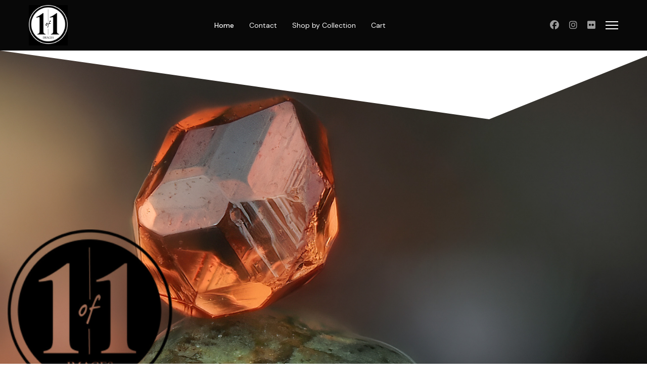

--- FILE ---
content_type: text/html; charset=utf-8
request_url: https://www.1of1images.com/
body_size: 21760
content:

<!doctype html>
<html lang="en-gb" dir="ltr">
	<head>
		
		<meta name="viewport" content="width=device-width, initial-scale=1, shrink-to-fit=no">
		<meta charset="utf-8">
	<meta name="keywords" content="Macro, photography, macro photography, snowflakes, 1of1, 1of1images, ethan beckler, insects, sand grains, close up images, nikon, canon, ">
	<meta name="description" content="Unique and inspiring macro photographer specializing in insect, sand grain, and snow flake macrophotography artwork. ">
	<meta name="generator" content="Helix Ultimate - The Most Popular Joomla! Template Framework.">
	<title>Home</title>
	<link href="/images/logo_200h.png" rel="icon" type="image/vnd.microsoft.icon">
<link href="/media/vendor/fontawesome-free/css/fontawesome.min.css?6.6.0" rel="stylesheet">
	<link href="/media/vendor/joomla-custom-elements/css/joomla-alert.min.css?0.2.0" rel="stylesheet">
	<link href="/components/com_sppagebuilder/assets/css/animate.min.css?320bd0471c3e8d6b9dd55c98e185506c" rel="stylesheet">
	<link href="/components/com_sppagebuilder/assets/css/sppagebuilder.css?320bd0471c3e8d6b9dd55c98e185506c" rel="stylesheet">
	<link href="/components/com_sppagebuilder/assets/css/dynamic-content.css?320bd0471c3e8d6b9dd55c98e185506c" rel="stylesheet">
	<link href="https://fonts.googleapis.com/css?family=Inter:100,100italic,200,200italic,300,300italic,400,400italic,500,500italic,600,600italic,700,700italic,800,800italic,900,900italic&amp;display=swap" rel="stylesheet">
	<link href="/components/com_sppagebuilder/assets/css/magnific-popup.css" rel="stylesheet">
	<link href="https://fonts.googleapis.com/css?family=DM Sans:100,100italic,200,200italic,300,300italic,400,400italic,500,500italic,600,600italic,700,700italic,800,800italic,900,900italic&amp;display=swap" rel="stylesheet">
	<link href="//fonts.googleapis.com/css?family=DM Sans:100,100i,200,200i,300,300i,400,400i,500,500i,600,600i,700,700i,800,800i,900,900i&amp;subset=latin&amp;display=swap" rel="stylesheet" media="none" onload="media=&quot;all&quot;">
	<link href="/templates/shaper_helixultimate/css/bootstrap.min.css" rel="stylesheet">
	<link href="/plugins/system/helixultimate/assets/css/system-j4.min.css" rel="stylesheet">
	<link href="/media/system/css/joomla-fontawesome.min.css?46a425" rel="stylesheet">
	<link href="/templates/shaper_helixultimate/css/template.css" rel="stylesheet">
	<link href="/templates/shaper_helixultimate/css/presets/default.css" rel="stylesheet">
	<link href="/media/com_hikashop/css/hikashop.css?v=600" rel="stylesheet">
	<link href="/media/com_hikashop/css/frontend_default.css?t=1751908623" rel="stylesheet">
	<link href="/media/com_hikashop/css/style_custom.css?t=1750452666" rel="stylesheet">
	<link href="/media/com_hikashop/css/notify-metro.css?v=600" rel="stylesheet">
	<style>@media(min-width: 1400px) {.sppb-row-container { max-width: 1320px; }}</style>
	<style>#section-id-1610603554006 .sppb-shape-container.sppb-bottom-shape > svg{
width: 102%;max-width: 102%;
height: 136px;
}
@media (max-width: 1199.98px) {#section-id-1610603554006 .sppb-shape-container.sppb-bottom-shape > svg{height: 120px;}}
@media (max-width: 991.98px) {#section-id-1610603554006 .sppb-shape-container.sppb-bottom-shape > svg{height: 120px;}}
@media (max-width: 767.98px) {#section-id-1610603554006 .sppb-shape-container.sppb-bottom-shape > svg{height: 60px;}}
@media (max-width: 575.98px) {#section-id-1610603554006 .sppb-shape-container.sppb-bottom-shape > svg{height: 60px;}}</style>
	<style>#section-id-1610603554006 .sppb-shape-container.sppb-bottom-shape > svg path, #section-id-1610603554006 .sppb-shape-container.sppb-bottom-shape > svg polygon{fill:#ffffff;}</style>
	<style>#section-id-1610556796902 .sppb-shape-container.sppb-top-shape > svg{
width: 102%;max-width: 102%;
height: 136px;
}
@media (max-width: 1199.98px) {#section-id-1610556796902 .sppb-shape-container.sppb-top-shape > svg{height: 120px;}}
@media (max-width: 991.98px) {#section-id-1610556796902 .sppb-shape-container.sppb-top-shape > svg{height: 120px;}}
@media (max-width: 767.98px) {#section-id-1610556796902 .sppb-shape-container.sppb-top-shape > svg{height: 60px;}}
@media (max-width: 575.98px) {#section-id-1610556796902 .sppb-shape-container.sppb-top-shape > svg{height: 60px;}}</style>
	<style>#section-id-1610556796902 .sppb-shape-container.sppb-top-shape > svg path, #section-id-1610556796902 .sppb-shape-container.sppb-top-shape > svg polygon{fill:#ffffff;}</style>
	<style>#section-id-1610556796902 .sppb-shape-container.sppb-bottom-shape > svg{
width: 102%;max-width: 102%;
height: 136px;
}
@media (max-width: 1199.98px) {#section-id-1610556796902 .sppb-shape-container.sppb-bottom-shape > svg{height: 120px;}}
@media (max-width: 991.98px) {#section-id-1610556796902 .sppb-shape-container.sppb-bottom-shape > svg{height: 120px;}}
@media (max-width: 767.98px) {#section-id-1610556796902 .sppb-shape-container.sppb-bottom-shape > svg{height: 60px;}}
@media (max-width: 575.98px) {#section-id-1610556796902 .sppb-shape-container.sppb-bottom-shape > svg{height: 60px;}}</style>
	<style>#section-id-1610556796902 .sppb-shape-container.sppb-bottom-shape > svg path, #section-id-1610556796902 .sppb-shape-container.sppb-bottom-shape > svg polygon{fill:#ffffff;}</style>
	<style>#section-id-1610556796321 .sppb-shape-container.sppb-top-shape > svg{
width: 102%;max-width: 102%;
height: 136px;
}
@media (max-width: 1199.98px) {#section-id-1610556796321 .sppb-shape-container.sppb-top-shape > svg{height: 120px;}}
@media (max-width: 991.98px) {#section-id-1610556796321 .sppb-shape-container.sppb-top-shape > svg{height: 120px;}}
@media (max-width: 767.98px) {#section-id-1610556796321 .sppb-shape-container.sppb-top-shape > svg{height: 60px;}}
@media (max-width: 575.98px) {#section-id-1610556796321 .sppb-shape-container.sppb-top-shape > svg{height: 60px;}}</style>
	<style>#section-id-1610556796321 .sppb-shape-container.sppb-top-shape > svg path, #section-id-1610556796321 .sppb-shape-container.sppb-top-shape > svg polygon{fill:rgb(0, 0, 0);}</style>
	<style>.sp-page-builder .page-content #section-id-1610603554006{background-color:#D9F7FC;background-image:url(/images/2024/11/27/g82009052024-2-sharpenai-focus.jpg);background-repeat:no-repeat;background-size:cover;background-attachment:inherit;background-position:100% 50%;box-shadow:0 0 0 0 #ffffff;}.sp-page-builder .page-content #section-id-1610603554006{padding-top:0px;padding-right:0px;padding-bottom:0px;padding-left:0px;margin-top:0px;margin-right:0px;margin-bottom:0px;margin-left:0px;color:#222525;border-radius:0px;}.sp-page-builder .page-content #section-id-1610603554006.sppb-row-overlay{border-radius:0px;}.sp-page-builder .page-content #section-id-1610603554006 > .sppb-row-overlay {mix-blend-mode:normal;}#section-id-1610603554006 > .sppb-container-inner > .sppb-row {margin-left:-20px;margin-right:-20px;}#section-id-1610603554006 >.sppb-container-inner > .sppb-row > div{padding-left:20px;padding-right:20px;}@media (max-width:1199.98px) {#section-id-1610603554006 > .sppb-container-inner > .sppb-row {margin-left:-15px;margin-right:-15px;}#section-id-1610603554006 >.sppb-container-inner > .sppb-row > div{padding-left:15px;padding-right:15px;}}@media (max-width:991.98px) {#section-id-1610603554006 > .sppb-container-inner > .sppb-row {margin-left:-15px;margin-right:-15px;}#section-id-1610603554006 >.sppb-container-inner > .sppb-row > div{padding-left:15px;padding-right:15px;}}@media (max-width:767.98px) {#section-id-1610603554006 > .sppb-container-inner > .sppb-row {margin-left:-15px;margin-right:-15px;}#section-id-1610603554006 >.sppb-container-inner > .sppb-row > div{padding-left:15px;padding-right:15px;}}@media (max-width:575.98px) {#section-id-1610603554006 > .sppb-container-inner > .sppb-row {margin-left:-15px;margin-right:-15px;}#section-id-1610603554006 >.sppb-container-inner > .sppb-row > div{padding-left:15px;padding-right:15px;}}#section-id-1610603554006 > .sppb-container-inner > .sppb-nested-row{margin-left:-20px;margin-right:-20px;}#section-id-1610603554006 > .sppb-container-inner > .sppb-nested-row > div{padding-left:20px;padding-right:20px;}@media (max-width:1199.98px) {#section-id-1610603554006 > .sppb-container-inner > .sppb-nested-row{margin-left:-15px;margin-right:-15px;}#section-id-1610603554006 > .sppb-container-inner > .sppb-nested-row > div{padding-left:15px;padding-right:15px;}}@media (max-width:991.98px) {#section-id-1610603554006 > .sppb-container-inner > .sppb-nested-row{margin-left:-15px;margin-right:-15px;}#section-id-1610603554006 > .sppb-container-inner > .sppb-nested-row > div{padding-left:15px;padding-right:15px;}}@media (max-width:767.98px) {#section-id-1610603554006 > .sppb-container-inner > .sppb-nested-row{margin-left:-15px;margin-right:-15px;}#section-id-1610603554006 > .sppb-container-inner > .sppb-nested-row > div{padding-left:15px;padding-right:15px;}}@media (max-width:575.98px) {#section-id-1610603554006 > .sppb-container-inner > .sppb-nested-row{margin-left:-15px;margin-right:-15px;}#section-id-1610603554006 > .sppb-container-inner > .sppb-nested-row > div{padding-left:15px;padding-right:15px;}}#column-id-1610603554105{border-radius:0px;}#column-wrap-id-1610603554105{max-width:100%;flex-basis:100%;}@media (max-width:1199.98px) {#column-wrap-id-1610603554105{max-width:100%;flex-basis:100%;}}@media (max-width:991.98px) {#column-wrap-id-1610603554105{max-width:100%;flex-basis:100%;}}@media (max-width:767.98px) {#column-wrap-id-1610603554105{max-width:100%;flex-basis:100%;}}@media (max-width:575.98px) {#column-wrap-id-1610603554105{max-width:100%;flex-basis:100%;}}#column-id-1610603554105 .sppb-column-overlay{border-radius:0px;}#sppb-addon-1610603554106{box-shadow:0 0 0 0 #ffffff;}#sppb-addon-1610603554106{border-radius:0px;padding-top:100px;padding-right:100px;padding-bottom:0px;padding-left:0px;}#sppb-addon-wrapper-1610603554106{margin-top:0px;margin-right:0px;margin-bottom:0px;margin-left:0px;}#sppb-addon-wrapper-1610603554106 #sppb-addon-1610603554106{position:absolute;width:56%;height:100%;left:0px;bottom:0px;top:0px;}#sppb-addon-wrapper-1610603554106 #sppb-addon-1610603554106 .sppb-addon-overlayer{background-position:center left;background-repeat:no-repeat;background-size:contain;}@media (max-width:991px){#sppb-addon-wrapper-1610603554106 #sppb-addon-1610603554106{width:61%;}}@media (max-width:767px){#sppb-addon-wrapper-1610603554106 #sppb-addon-1610603554106{width:95%;}}#sppb-addon-1610603554106 .sppb-empty-space{height:0px;}@media (max-width:1199.98px) {#sppb-addon-1610603554106 .sppb-empty-space{height:0px;}}@media (max-width:991.98px) {#sppb-addon-1610603554106 .sppb-empty-space{height:0px;}}@media (max-width:767.98px) {#sppb-addon-1610603554106 .sppb-empty-space{height:0px;}}@media (max-width:575.98px) {#sppb-addon-1610603554106 .sppb-empty-space{height:0px;}}#sppb-addon-1610603554106 .sppb-empty-space{ transform-origin:50% 50%; }.sp-page-builder .page-content #section-id-1610603554107{box-shadow:0 0 0 0 #ffffff;}.sp-page-builder .page-content #section-id-1610603554107{padding-top:218px;padding-right:15px;padding-bottom:258px;padding-left:15px;margin-top:0px;margin-right:auto;margin-bottom:0px;margin-left:auto;color:#222525;border-radius:0px;max-width:1346px;}@media (max-width:1199.98px) {.sp-page-builder .page-content #section-id-1610603554107{padding-top:170px;padding-right:15px;padding-bottom:230px;padding-left:15px;max-width:720px;}}@media (max-width:991.98px) {.sp-page-builder .page-content #section-id-1610603554107{padding-top:170px;padding-right:15px;padding-bottom:230px;padding-left:15px;max-width:720px;}}@media (max-width:767.98px) {.sp-page-builder .page-content #section-id-1610603554107{padding-top:80px;padding-right:15px;padding-bottom:100px;padding-left:15px;max-width:540px;}}@media (max-width:575.98px) {.sp-page-builder .page-content #section-id-1610603554107{padding-top:80px;padding-right:15px;padding-bottom:100px;padding-left:15px;max-width:540px;}}.sp-page-builder .page-content #section-id-1610603554107.sppb-row-overlay{border-radius:0px;}#column-id-1610603554108{height:540px;border-radius:0px;}#column-wrap-id-1610603554108{max-width:26.1%;flex-basis:26.1%;}@media (max-width:1199.98px) {#column-wrap-id-1610603554108{max-width:58.333333333333%;flex-basis:58.333333333333%;}}@media (max-width:991.98px) {#column-wrap-id-1610603554108{max-width:55.5%;flex-basis:55.5%;}}@media (max-width:767.98px) {#column-wrap-id-1610603554108{max-width:100%;flex-basis:100%;}}@media (max-width:575.98px) {#column-wrap-id-1610603554108{max-width:100%;flex-basis:100%;}}#column-id-1610603554108 .sppb-column-overlay{border-radius:0px;}#column-id-1610603554108{background-image:url(/images/logo_200h_transparent.png);background-repeat:no-repeat;background-size:contain;background-attachment:scroll;background-position:0 0;}#column-id-1610603554108 > .sppb-column-overlay {mix-blend-mode:normal;}#sppb-addon-1610603554109{color:rgb(255, 255, 255);border-radius:0px;}#sppb-addon-wrapper-1610603554109{margin-top:0px;margin-right:0px;margin-bottom:70px;margin-left:0px;}@media (max-width:1199.98px) {#sppb-addon-wrapper-1610603554109{margin-top:0px;margin-right:0px;margin-bottom:40px;margin-left:0px;}}@media (max-width:991.98px) {#sppb-addon-wrapper-1610603554109{margin-top:0px;margin-right:0px;margin-bottom:40px;margin-left:0px;}}@media (max-width:767.98px) {#sppb-addon-wrapper-1610603554109{margin-top:0px;margin-right:0px;margin-bottom:25px;margin-left:0px;}}@media (max-width:575.98px) {#sppb-addon-wrapper-1610603554109{margin-top:0px;margin-right:0px;margin-bottom:25px;margin-left:0px;}}#sppb-addon-1610603554109 .sppb-addon-header .sppb-addon-title{font-family:Inter;font-weight:600;font-size:90px;line-height:99px;letter-spacing:custompx;}@media (max-width:1199.98px) {#sppb-addon-1610603554109 .sppb-addon-header .sppb-addon-title{font-size:65px;line-height:75px;}}@media (max-width:991.98px) {#sppb-addon-1610603554109 .sppb-addon-header .sppb-addon-title{font-size:65px;line-height:75px;}}@media (max-width:767.98px) {#sppb-addon-1610603554109 .sppb-addon-header .sppb-addon-title{font-size:38px;line-height:48px;}}@media (max-width:575.98px) {#sppb-addon-1610603554109 .sppb-addon-header .sppb-addon-title{font-size:38px;line-height:48px;}}#sppb-addon-1610603554109 .sppb-addon-title{ transform-origin:50% 50%; }#sppb-addon-1610603554109 .sppb-addon.sppb-addon-header{text-align:left;}#sppb-addon-1610603554109 .sppb-addon-header .sppb-addon-title{margin-top:0px;margin-right:0px;margin-bottom:0px;margin-left:0px;padding-top:0px;padding-right:0px;padding-bottom:0px;padding-left:0px;}.sp-page-builder .page-content #section-id-44bbd389-dc0d-45b8-b7b6-99b280841395{background-size:800px;}.sp-page-builder .page-content #section-id-44bbd389-dc0d-45b8-b7b6-99b280841395{background-image:url(/images/2024/11/27/g82009052024-2-sharpenai-focus.jpg);background-repeat:no-repeat;background-attachment:fixed;background-position:0 0;box-shadow:0 0 0 0 #FFFFFF;}.sp-page-builder .page-content #section-id-44bbd389-dc0d-45b8-b7b6-99b280841395{padding-top:75px;padding-right:0px;padding-bottom:75px;padding-left:0px;margin-top:0px;margin-right:0px;margin-bottom:0px;margin-left:0px;}.sp-page-builder .page-content #section-id-44bbd389-dc0d-45b8-b7b6-99b280841395 > .sppb-row-overlay {mix-blend-mode:normal;}#column-id-00c73abd-18a7-463e-a126-928dfeb5eb7b{box-shadow:0 0 0 0 #FFFFFF;}#column-wrap-id-00c73abd-18a7-463e-a126-928dfeb5eb7b{max-width:100%;flex-basis:100%;}@media (max-width:1199.98px) {#column-wrap-id-00c73abd-18a7-463e-a126-928dfeb5eb7b{max-width:100%;flex-basis:100%;}}@media (max-width:991.98px) {#column-wrap-id-00c73abd-18a7-463e-a126-928dfeb5eb7b{max-width:100%;flex-basis:100%;}}@media (max-width:767.98px) {#column-wrap-id-00c73abd-18a7-463e-a126-928dfeb5eb7b{max-width:100%;flex-basis:100%;}}@media (max-width:575.98px) {#column-wrap-id-00c73abd-18a7-463e-a126-928dfeb5eb7b{max-width:100%;flex-basis:100%;}}#sppb-addon-68abd5f5-2161-4dbb-8b92-949afbc34fbb{box-shadow:0 0 0 0 #ffffff;}#sppb-addon-68abd5f5-2161-4dbb-8b92-949afbc34fbb{border-radius:0px;padding-top:100px;padding-right:100px;padding-bottom:0px;padding-left:0px;}#sppb-addon-wrapper-68abd5f5-2161-4dbb-8b92-949afbc34fbb{margin-top:0px;margin-right:0px;margin-bottom:0px;margin-left:0px;}#sppb-addon-wrapper-68abd5f5-2161-4dbb-8b92-949afbc34fbb #sppb-addon-68abd5f5-2161-4dbb-8b92-949afbc34fbb{position:absolute;width:56%;height:100%;left:0px;bottom:0px;top:0px;}#sppb-addon-wrapper-68abd5f5-2161-4dbb-8b92-949afbc34fbb #sppb-addon-68abd5f5-2161-4dbb-8b92-949afbc34fbb .sppb-addon-overlayer{background-position:center left;background-repeat:no-repeat;background-size:contain;}@media (max-width:991px){#sppb-addon-wrapper-68abd5f5-2161-4dbb-8b92-949afbc34fbb #sppb-addon-68abd5f5-2161-4dbb-8b92-949afbc34fbb{width:61%;}}@media (max-width:767px){#sppb-addon-wrapper-68abd5f5-2161-4dbb-8b92-949afbc34fbb #sppb-addon-68abd5f5-2161-4dbb-8b92-949afbc34fbb{width:95%;}}#sppb-addon-68abd5f5-2161-4dbb-8b92-949afbc34fbb .sppb-empty-space{height:0px;}@media (max-width:1199.98px) {#sppb-addon-68abd5f5-2161-4dbb-8b92-949afbc34fbb .sppb-empty-space{height:0px;}}@media (max-width:991.98px) {#sppb-addon-68abd5f5-2161-4dbb-8b92-949afbc34fbb .sppb-empty-space{height:0px;}}@media (max-width:767.98px) {#sppb-addon-68abd5f5-2161-4dbb-8b92-949afbc34fbb .sppb-empty-space{height:0px;}}@media (max-width:575.98px) {#sppb-addon-68abd5f5-2161-4dbb-8b92-949afbc34fbb .sppb-empty-space{height:0px;}}#sppb-addon-68abd5f5-2161-4dbb-8b92-949afbc34fbb .sppb-empty-space{ transform-origin:50% 50%; }.sp-page-builder .page-content #section-id-2d485190-ae36-4b24-a670-c2b49104037e{box-shadow:0 0 0 0 #ffffff;}.sp-page-builder .page-content #section-id-2d485190-ae36-4b24-a670-c2b49104037e{padding-top:218px;padding-right:15px;padding-bottom:258px;padding-left:15px;margin-top:0px;margin-right:auto;margin-bottom:0px;margin-left:auto;color:#222525;border-radius:0px;max-width:1346px;}@media (max-width:1199.98px) {.sp-page-builder .page-content #section-id-2d485190-ae36-4b24-a670-c2b49104037e{padding-top:170px;padding-right:15px;padding-bottom:230px;padding-left:15px;max-width:720px;}}@media (max-width:991.98px) {.sp-page-builder .page-content #section-id-2d485190-ae36-4b24-a670-c2b49104037e{padding-top:170px;padding-right:15px;padding-bottom:230px;padding-left:15px;max-width:720px;}}@media (max-width:767.98px) {.sp-page-builder .page-content #section-id-2d485190-ae36-4b24-a670-c2b49104037e{padding-top:80px;padding-right:15px;padding-bottom:100px;padding-left:15px;max-width:540px;}}@media (max-width:575.98px) {.sp-page-builder .page-content #section-id-2d485190-ae36-4b24-a670-c2b49104037e{padding-top:80px;padding-right:15px;padding-bottom:100px;padding-left:15px;max-width:540px;}}.sp-page-builder .page-content #section-id-2d485190-ae36-4b24-a670-c2b49104037e.sppb-row-overlay{border-radius:0px;}#column-id-ac05839e-9476-4fba-85ec-9e955cd674e9{height:0px;border-radius:0px;}#column-wrap-id-ac05839e-9476-4fba-85ec-9e955cd674e9{max-width:50%;flex-basis:50%;}@media (max-width:1199.98px) {#column-wrap-id-ac05839e-9476-4fba-85ec-9e955cd674e9{max-width:58.333333333333%;flex-basis:58.333333333333%;}}@media (max-width:991.98px) {#column-wrap-id-ac05839e-9476-4fba-85ec-9e955cd674e9{max-width:58.333333333333%;flex-basis:58.333333333333%;}}@media (max-width:767.98px) {#column-wrap-id-ac05839e-9476-4fba-85ec-9e955cd674e9{max-width:100%;flex-basis:100%;}}@media (max-width:575.98px) {#column-wrap-id-ac05839e-9476-4fba-85ec-9e955cd674e9{max-width:100%;flex-basis:100%;}}#column-id-ac05839e-9476-4fba-85ec-9e955cd674e9 .sppb-column-overlay{border-radius:0px;}#sppb-addon-550d2c99-00bf-4dea-a53c-24d35cf4078f{box-shadow:0 0 0 0 #ffffff;}#sppb-addon-550d2c99-00bf-4dea-a53c-24d35cf4078f{color:rgb(255, 255, 255);border-radius:0px;}#sppb-addon-wrapper-550d2c99-00bf-4dea-a53c-24d35cf4078f{margin-top:0px;margin-right:0px;margin-bottom:70px;margin-left:0px;}@media (max-width:1199.98px) {#sppb-addon-wrapper-550d2c99-00bf-4dea-a53c-24d35cf4078f{margin-top:0px;margin-right:0px;margin-bottom:40px;margin-left:0px;}}@media (max-width:991.98px) {#sppb-addon-wrapper-550d2c99-00bf-4dea-a53c-24d35cf4078f{margin-top:0px;margin-right:0px;margin-bottom:40px;margin-left:0px;}}@media (max-width:767.98px) {#sppb-addon-wrapper-550d2c99-00bf-4dea-a53c-24d35cf4078f{margin-top:0px;margin-right:0px;margin-bottom:25px;margin-left:0px;}}@media (max-width:575.98px) {#sppb-addon-wrapper-550d2c99-00bf-4dea-a53c-24d35cf4078f{margin-top:0px;margin-right:0px;margin-bottom:25px;margin-left:0px;}}#sppb-addon-550d2c99-00bf-4dea-a53c-24d35cf4078f .sppb-addon-header .sppb-addon-title{font-family:Inter;font-weight:600;font-size:90px;line-height:99px;letter-spacing:custompx;}@media (max-width:1199.98px) {#sppb-addon-550d2c99-00bf-4dea-a53c-24d35cf4078f .sppb-addon-header .sppb-addon-title{font-size:65px;line-height:75px;}}@media (max-width:991.98px) {#sppb-addon-550d2c99-00bf-4dea-a53c-24d35cf4078f .sppb-addon-header .sppb-addon-title{font-size:65px;line-height:75px;}}@media (max-width:767.98px) {#sppb-addon-550d2c99-00bf-4dea-a53c-24d35cf4078f .sppb-addon-header .sppb-addon-title{font-size:38px;line-height:48px;}}@media (max-width:575.98px) {#sppb-addon-550d2c99-00bf-4dea-a53c-24d35cf4078f .sppb-addon-header .sppb-addon-title{font-size:38px;line-height:48px;}}#sppb-addon-550d2c99-00bf-4dea-a53c-24d35cf4078f .sppb-addon-title{ transform-origin:50% 50%; }#sppb-addon-550d2c99-00bf-4dea-a53c-24d35cf4078f .sppb-addon.sppb-addon-header{text-align:left;}#sppb-addon-550d2c99-00bf-4dea-a53c-24d35cf4078f .sppb-addon-header .sppb-addon-title{margin-top:0px;margin-right:0px;margin-bottom:0px;margin-left:0px;padding-top:0px;padding-right:0px;padding-bottom:0px;padding-left:0px;}.sp-page-builder .page-content #section-id-1610439317003{background-color:#ffffff;box-shadow:0 0 0 0 #ffffff;}.sp-page-builder .page-content #section-id-1610439317003{padding-top:105px;padding-right:0px;padding-bottom:35px;padding-left:0px;margin-top:30px;margin-right:0px;margin-bottom:0px;margin-left:0px;color:#222525;border-radius:0px;}@media (max-width:767.98px) {.sp-page-builder .page-content #section-id-1610439317003{padding-top:40px;padding-right:0px;padding-bottom:20px;padding-left:0px;}}@media (max-width:575.98px) {.sp-page-builder .page-content #section-id-1610439317003{padding-top:40px;padding-right:0px;padding-bottom:20px;padding-left:0px;}}.sp-page-builder .page-content #section-id-1610439317003.sppb-row-overlay{border-radius:0px;}@media (min-width:1400px) {#section-id-1610439317003 > .sppb-row-container { max-width:1346px;}}#section-id-1610439317003 > .sppb-row-container > .sppb-row {margin-left:-20px;margin-right:-20px;}#section-id-1610439317003 >.sppb-row-container > .sppb-row > div{padding-left:20px;padding-right:20px;}@media (max-width:1199.98px) {#section-id-1610439317003 > .sppb-row-container > .sppb-row {margin-left:-15px;margin-right:-15px;}#section-id-1610439317003 >.sppb-row-container > .sppb-row > div{padding-left:15px;padding-right:15px;}}@media (max-width:991.98px) {#section-id-1610439317003 > .sppb-row-container > .sppb-row {margin-left:-15px;margin-right:-15px;}#section-id-1610439317003 >.sppb-row-container > .sppb-row > div{padding-left:15px;padding-right:15px;}}@media (max-width:767.98px) {#section-id-1610439317003 > .sppb-row-container > .sppb-row {margin-left:-15px;margin-right:-15px;}#section-id-1610439317003 >.sppb-row-container > .sppb-row > div{padding-left:15px;padding-right:15px;}}@media (max-width:575.98px) {#section-id-1610439317003 > .sppb-row-container > .sppb-row {margin-left:-15px;margin-right:-15px;}#section-id-1610439317003 >.sppb-row-container > .sppb-row > div{padding-left:15px;padding-right:15px;}}#section-id-1610439317003 > .sppb-container-inner > .sppb-nested-row{margin-left:-20px;margin-right:-20px;}#section-id-1610439317003 > .sppb-container-inner > .sppb-nested-row > div{padding-left:20px;padding-right:20px;}@media (max-width:1199.98px) {#section-id-1610439317003 > .sppb-container-inner > .sppb-nested-row{margin-left:-15px;margin-right:-15px;}#section-id-1610439317003 > .sppb-container-inner > .sppb-nested-row > div{padding-left:15px;padding-right:15px;}}@media (max-width:991.98px) {#section-id-1610439317003 > .sppb-container-inner > .sppb-nested-row{margin-left:-15px;margin-right:-15px;}#section-id-1610439317003 > .sppb-container-inner > .sppb-nested-row > div{padding-left:15px;padding-right:15px;}}@media (max-width:767.98px) {#section-id-1610439317003 > .sppb-container-inner > .sppb-nested-row{margin-left:-15px;margin-right:-15px;}#section-id-1610439317003 > .sppb-container-inner > .sppb-nested-row > div{padding-left:15px;padding-right:15px;}}@media (max-width:575.98px) {#section-id-1610439317003 > .sppb-container-inner > .sppb-nested-row{margin-left:-15px;margin-right:-15px;}#section-id-1610439317003 > .sppb-container-inner > .sppb-nested-row > div{padding-left:15px;padding-right:15px;}}#column-id-1610439317023{padding-top:0px;padding-right:20px;padding-bottom:0px;padding-left:115px;border-radius:0px;}@media (max-width:1199.98px) {#column-id-1610439317023{padding-top:0px;padding-right:0px;padding-bottom:0px;padding-left:60px;}}@media (max-width:991.98px) {#column-id-1610439317023{padding-top:0px;padding-right:0px;padding-bottom:0px;padding-left:60px;}}@media (max-width:767.98px) {#column-id-1610439317023{padding-top:0px;padding-right:0px;padding-bottom:0px;padding-left:0px;}}@media (max-width:575.98px) {#column-id-1610439317023{padding-top:0px;padding-right:0px;padding-bottom:0px;padding-left:0px;}}#column-wrap-id-1610439317023{max-width:100%;flex-basis:100%;margin-top:25px;margin-right:0px;margin-bottom:0px;margin-left:0px;}@media (max-width:1199.98px) {#column-wrap-id-1610439317023{max-width:100%;flex-basis:100%;}}@media (max-width:991.98px) {#column-wrap-id-1610439317023{max-width:100%;flex-basis:100%;}}@media (max-width:767.98px) {#column-wrap-id-1610439317023{max-width:100%;flex-basis:100%;}}@media (max-width:575.98px) {#column-wrap-id-1610439317023{max-width:100%;flex-basis:100%;}}#column-id-1610439317023 .sppb-column-overlay{border-radius:0px;}#sppb-addon-1610556796383{box-shadow:0 0 0 0 #ffffff;}#sppb-addon-1610556796383{color:#0F1723;border-radius:0px;}#sppb-addon-wrapper-1610556796383{margin-top:0px;margin-right:0px;margin-bottom:85px;margin-left:0px;width:72%;}@media (max-width:1199.98px) {#sppb-addon-wrapper-1610556796383{margin-top:0px;margin-right:0px;margin-bottom:40px;margin-left:0px;width:88%;}}@media (max-width:991.98px) {#sppb-addon-wrapper-1610556796383{margin-top:0px;margin-right:0px;margin-bottom:40px;margin-left:0px;width:88%;}}@media (max-width:767.98px) {#sppb-addon-wrapper-1610556796383{margin-top:0px;margin-right:0px;margin-bottom:25px;margin-left:0px;width:100%;}}@media (max-width:575.98px) {#sppb-addon-wrapper-1610556796383{margin-top:0px;margin-right:0px;margin-bottom:25px;margin-left:0px;width:100%;}}#sppb-addon-1610556796383 .sppb-addon-header .sppb-addon-title{font-family:Inter;font-weight:600;font-size:80px;line-height:96px;letter-spacing:custompx;}@media (max-width:1199.98px) {#sppb-addon-1610556796383 .sppb-addon-header .sppb-addon-title{font-size:52px;line-height:62px;}}@media (max-width:991.98px) {#sppb-addon-1610556796383 .sppb-addon-header .sppb-addon-title{font-size:52px;line-height:62px;}}@media (max-width:767.98px) {#sppb-addon-1610556796383 .sppb-addon-header .sppb-addon-title{font-size:35px;line-height:45px;}}@media (max-width:575.98px) {#sppb-addon-1610556796383 .sppb-addon-header .sppb-addon-title{font-size:35px;line-height:45px;}}#sppb-addon-1610556796383 .sppb-addon.sppb-addon-header{text-align:left;}#sppb-addon-1610556796383 .sppb-addon-header .sppb-addon-title{margin-top:0px;margin-right:0px;margin-bottom:0px;margin-left:0px;padding-top:0px;padding-right:0px;padding-bottom:0px;padding-left:0px;}#column-id-017e55df-b8b3-413c-99b2-7f526a26b552{border-radius:0px;}#column-wrap-id-017e55df-b8b3-413c-99b2-7f526a26b552{max-width:33.333333333333%;flex-basis:33.333333333333%;}@media (max-width:1199.98px) {#column-wrap-id-017e55df-b8b3-413c-99b2-7f526a26b552{max-width:50%;flex-basis:50%;}}@media (max-width:991.98px) {#column-wrap-id-017e55df-b8b3-413c-99b2-7f526a26b552{max-width:50%;flex-basis:50%;}}@media (max-width:767.98px) {#column-wrap-id-017e55df-b8b3-413c-99b2-7f526a26b552{max-width:100%;flex-basis:100%;}}@media (max-width:575.98px) {#column-wrap-id-017e55df-b8b3-413c-99b2-7f526a26b552{max-width:100%;flex-basis:100%;}}#column-id-017e55df-b8b3-413c-99b2-7f526a26b552 .sppb-column-overlay{border-radius:0px;}#sppb-addon-fb8902de-b246-4c52-b732-309985f1031f{box-shadow:0 0 0 0 #ffffff;}#sppb-addon-fb8902de-b246-4c52-b732-309985f1031f{color:#ffffff;border-radius:0px;}#sppb-addon-wrapper-fb8902de-b246-4c52-b732-309985f1031f{margin-top:0px;margin-right:0px;margin-bottom:30px;margin-left:0px;}@media (max-width:767.98px) {#sppb-addon-wrapper-fb8902de-b246-4c52-b732-309985f1031f{margin-top:0px;margin-right:0px;margin-bottom:10px;margin-left:0px;}}@media (max-width:575.98px) {#sppb-addon-wrapper-fb8902de-b246-4c52-b732-309985f1031f{margin-top:0px;margin-right:0px;margin-bottom:10px;margin-left:0px;}}#sppb-addon-fb8902de-b246-4c52-b732-309985f1031f a {color:#ffffff;}#sppb-addon-fb8902de-b246-4c52-b732-309985f1031f a:hover,#sppb-addon-fb8902de-b246-4c52-b732-309985f1031f a:focus,#sppb-addon-fb8902de-b246-4c52-b732-309985f1031f a:active {color:rgba(255, 255, 255, 0.8);}#sppb-addon-fb8902de-b246-4c52-b732-309985f1031f .sppb-addon-title{font-family:Inter;font-weight:700;font-size:35px;line-height:42px;}@media (max-width:1199.98px) {#sppb-addon-fb8902de-b246-4c52-b732-309985f1031f .sppb-addon-title{font-size:24px;line-height:34px;}}@media (max-width:991.98px) {#sppb-addon-fb8902de-b246-4c52-b732-309985f1031f .sppb-addon-title{font-size:24px;line-height:34px;}}@media (max-width:767.98px) {#sppb-addon-fb8902de-b246-4c52-b732-309985f1031f .sppb-addon-title{font-size:20px;line-height:30px;}}@media (max-width:575.98px) {#sppb-addon-fb8902de-b246-4c52-b732-309985f1031f .sppb-addon-title{font-size:20px;line-height:30px;}}#sppb-addon-wrapper-fb8902de-b246-4c52-b732-309985f1031f{transition:all .3s;}#sppb-addon-wrapper-fb8902de-b246-4c52-b732-309985f1031f:hover{transform:scale(1.05);}#sppb-addon-fb8902de-b246-4c52-b732-309985f1031f .sppb-addon-image-layout-content{width:100%;height:100%;display:flex;text-align:left;align-items:flex-end;}#sppb-addon-fb8902de-b246-4c52-b732-309985f1031f .sppb-addon-image-layout-wrap{position:relative;}#sppb-addon-fb8902de-b246-4c52-b732-309985f1031f .sppb-addon-image-layout-wrap .sppb-addon-image-layout-image a{position:static;}#sppb-addon-fb8902de-b246-4c52-b732-309985f1031f .sppb-addon-image-layout-wrap .sppb-addon-image-layout-image a::after{content:"";position:absolute;top:0;left:0;width:100%;height:100%;z-index:5;}#sppb-addon-fb8902de-b246-4c52-b732-309985f1031f .sppb-image-layout-title{margin-top:0px;margin-right:0px;margin-bottom:0px;margin-left:0px;padding-top:0px;padding-right:0px;padding-bottom:0px;padding-left:0px;}#sppb-addon-fb8902de-b246-4c52-b732-309985f1031f .sppb-addon-image-layout-content{border-radius:10px;background:radial-gradient(at center center, rgba(0, 39, 61, 0.35) 35%, rgba(0, 39, 61, 0.57) 100%);margin-top:0px;margin-right:0px;margin-bottom:0px;margin-left:0px;padding-top:60px;padding-right:60px;padding-bottom:53px;padding-left:58px;}@media (max-width:1199.98px) {#sppb-addon-fb8902de-b246-4c52-b732-309985f1031f .sppb-addon-image-layout-content{padding-top:40px;padding-right:40px;padding-bottom:40px;padding-left:40px;}}@media (max-width:991.98px) {#sppb-addon-fb8902de-b246-4c52-b732-309985f1031f .sppb-addon-image-layout-content{padding-top:40px;padding-right:40px;padding-bottom:40px;padding-left:40px;}}@media (max-width:767.98px) {#sppb-addon-fb8902de-b246-4c52-b732-309985f1031f .sppb-addon-image-layout-content{padding-top:25px;padding-right:25px;padding-bottom:25px;padding-left:25px;}}@media (max-width:575.98px) {#sppb-addon-fb8902de-b246-4c52-b732-309985f1031f .sppb-addon-image-layout-content{padding-top:25px;padding-right:25px;padding-bottom:25px;padding-left:25px;}}#sppb-addon-fb8902de-b246-4c52-b732-309985f1031f .sppb-addon-image-layouts{ transform-origin:50% 50%; }#sppb-addon-fb8902de-b246-4c52-b732-309985f1031f .sppb-image-layout-title{font-family:Inter;font-weight:700;font-size:35px;line-height:42px;}@media (max-width:1199.98px) {#sppb-addon-fb8902de-b246-4c52-b732-309985f1031f .sppb-image-layout-title{font-size:24px;line-height:34px;}}@media (max-width:991.98px) {#sppb-addon-fb8902de-b246-4c52-b732-309985f1031f .sppb-image-layout-title{font-size:24px;line-height:34px;}}@media (max-width:767.98px) {#sppb-addon-fb8902de-b246-4c52-b732-309985f1031f .sppb-image-layout-title{font-size:20px;line-height:30px;}}@media (max-width:575.98px) {#sppb-addon-fb8902de-b246-4c52-b732-309985f1031f .sppb-image-layout-title{font-size:20px;line-height:30px;}}#sppb-addon-fb8902de-b246-4c52-b732-309985f1031f .sppb-text-alignment{text-align:left;}#sppb-addon-fb8902de-b246-4c52-b732-309985f1031f .sppb-addon-image-overlay{background-color:rgba(41, 14, 98, 0.5);}#sppb-addon-fb8902de-b246-4c52-b732-309985f1031f .sppb-addon-image-layout-image .sppb-img-responsive,#sppb-addon-fb8902de-b246-4c52-b732-309985f1031f .sppb-image-layouts-inline-img .sppb-img-responsive,#sppb-addon-fb8902de-b246-4c52-b732-309985f1031f .sppb-addon-image-overlay{border-radius:10px;}#sppb-addon-fb8902de-b246-4c52-b732-309985f1031f .sppb-addon-image-layout-content .sppb-btn{margin-top:25px 0px 0px 0pxpx;}#sppb-addon-fb8902de-b246-4c52-b732-309985f1031f #btn-fb8902de-b246-4c52-b732-309985f1031f.sppb-btn-custom{padding:8px 22px 10px 22px;}#sppb-addon-fb8902de-b246-4c52-b732-309985f1031f #btn-fb8902de-b246-4c52-b732-309985f1031f.sppb-btn-custom{font-size:16px;}#sppb-addon-fb8902de-b246-4c52-b732-309985f1031f #btn-fb8902de-b246-4c52-b732-309985f1031f.sppb-btn-custom{background-color:#EF6D00;color:#FFFFFF;}#sppb-addon-fb8902de-b246-4c52-b732-309985f1031f #btn-fb8902de-b246-4c52-b732-309985f1031f.sppb-btn-custom:hover{background-color:rgb(0, 0, 0);color:#FFFFFF;}#column-id-22a81e10-0e6d-40b0-b8a9-9970db289b5c{border-radius:0px;}#column-wrap-id-22a81e10-0e6d-40b0-b8a9-9970db289b5c{max-width:33.333333333333%;flex-basis:33.333333333333%;}@media (max-width:1199.98px) {#column-wrap-id-22a81e10-0e6d-40b0-b8a9-9970db289b5c{max-width:50%;flex-basis:50%;}}@media (max-width:991.98px) {#column-wrap-id-22a81e10-0e6d-40b0-b8a9-9970db289b5c{max-width:50%;flex-basis:50%;}}@media (max-width:767.98px) {#column-wrap-id-22a81e10-0e6d-40b0-b8a9-9970db289b5c{max-width:100%;flex-basis:100%;}}@media (max-width:575.98px) {#column-wrap-id-22a81e10-0e6d-40b0-b8a9-9970db289b5c{max-width:100%;flex-basis:100%;}}#column-id-22a81e10-0e6d-40b0-b8a9-9970db289b5c .sppb-column-overlay{border-radius:0px;}#sppb-addon-e79ddbc1-8fbe-4430-8b07-0926190f0ca4{box-shadow:0 0 0 0 #ffffff;}#sppb-addon-e79ddbc1-8fbe-4430-8b07-0926190f0ca4{color:#ffffff;border-radius:0px;}#sppb-addon-wrapper-e79ddbc1-8fbe-4430-8b07-0926190f0ca4{margin-top:0px;margin-right:0px;margin-bottom:30px;margin-left:0px;}@media (max-width:767.98px) {#sppb-addon-wrapper-e79ddbc1-8fbe-4430-8b07-0926190f0ca4{margin-top:0px;margin-right:0px;margin-bottom:10px;margin-left:0px;}}@media (max-width:575.98px) {#sppb-addon-wrapper-e79ddbc1-8fbe-4430-8b07-0926190f0ca4{margin-top:0px;margin-right:0px;margin-bottom:10px;margin-left:0px;}}#sppb-addon-e79ddbc1-8fbe-4430-8b07-0926190f0ca4 a {color:#ffffff;}#sppb-addon-e79ddbc1-8fbe-4430-8b07-0926190f0ca4 a:hover,#sppb-addon-e79ddbc1-8fbe-4430-8b07-0926190f0ca4 a:focus,#sppb-addon-e79ddbc1-8fbe-4430-8b07-0926190f0ca4 a:active {color:rgba(255, 255, 255, 0.8);}#sppb-addon-e79ddbc1-8fbe-4430-8b07-0926190f0ca4 .sppb-addon-title{font-family:Inter;font-weight:700;font-size:35px;line-height:42px;}@media (max-width:1199.98px) {#sppb-addon-e79ddbc1-8fbe-4430-8b07-0926190f0ca4 .sppb-addon-title{font-size:24px;line-height:34px;}}@media (max-width:991.98px) {#sppb-addon-e79ddbc1-8fbe-4430-8b07-0926190f0ca4 .sppb-addon-title{font-size:24px;line-height:34px;}}@media (max-width:767.98px) {#sppb-addon-e79ddbc1-8fbe-4430-8b07-0926190f0ca4 .sppb-addon-title{font-size:20px;line-height:30px;}}@media (max-width:575.98px) {#sppb-addon-e79ddbc1-8fbe-4430-8b07-0926190f0ca4 .sppb-addon-title{font-size:20px;line-height:30px;}}#sppb-addon-wrapper-e79ddbc1-8fbe-4430-8b07-0926190f0ca4{transition:all .3s;}#sppb-addon-wrapper-e79ddbc1-8fbe-4430-8b07-0926190f0ca4:hover{transform:scale(1.05);}#sppb-addon-e79ddbc1-8fbe-4430-8b07-0926190f0ca4 .sppb-addon-image-layout-content{width:100%;height:100%;display:flex;text-align:left;align-items:flex-end;}#sppb-addon-e79ddbc1-8fbe-4430-8b07-0926190f0ca4 .sppb-addon-image-layout-wrap{position:relative;}#sppb-addon-e79ddbc1-8fbe-4430-8b07-0926190f0ca4 .sppb-addon-image-layout-wrap .sppb-addon-image-layout-image a{position:static;}#sppb-addon-e79ddbc1-8fbe-4430-8b07-0926190f0ca4 .sppb-addon-image-layout-wrap .sppb-addon-image-layout-image a::after{content:"";position:absolute;top:0;left:0;width:100%;height:100%;z-index:5;}#sppb-addon-e79ddbc1-8fbe-4430-8b07-0926190f0ca4 .sppb-image-layout-title{margin-top:0px;margin-right:0px;margin-bottom:0px;margin-left:0px;padding-top:0px;padding-right:0px;padding-bottom:0px;padding-left:0px;}#sppb-addon-e79ddbc1-8fbe-4430-8b07-0926190f0ca4 .sppb-addon-image-layout-content{border-radius:10px;background:radial-gradient(at center center, rgba(0, 39, 61, 0.35) 35%, rgba(0, 39, 61, 0.57) 100%);margin-top:0px;margin-right:0px;margin-bottom:0px;margin-left:0px;padding-top:60px;padding-right:60px;padding-bottom:53px;padding-left:58px;}@media (max-width:1199.98px) {#sppb-addon-e79ddbc1-8fbe-4430-8b07-0926190f0ca4 .sppb-addon-image-layout-content{padding-top:40px;padding-right:40px;padding-bottom:40px;padding-left:40px;}}@media (max-width:991.98px) {#sppb-addon-e79ddbc1-8fbe-4430-8b07-0926190f0ca4 .sppb-addon-image-layout-content{padding-top:40px;padding-right:40px;padding-bottom:40px;padding-left:40px;}}@media (max-width:767.98px) {#sppb-addon-e79ddbc1-8fbe-4430-8b07-0926190f0ca4 .sppb-addon-image-layout-content{padding-top:25px;padding-right:25px;padding-bottom:25px;padding-left:25px;}}@media (max-width:575.98px) {#sppb-addon-e79ddbc1-8fbe-4430-8b07-0926190f0ca4 .sppb-addon-image-layout-content{padding-top:25px;padding-right:25px;padding-bottom:25px;padding-left:25px;}}#sppb-addon-e79ddbc1-8fbe-4430-8b07-0926190f0ca4 .sppb-addon-image-layouts{ transform-origin:50% 50%; }#sppb-addon-e79ddbc1-8fbe-4430-8b07-0926190f0ca4 .sppb-image-layout-title{font-family:Inter;font-weight:700;font-size:35px;line-height:42px;}@media (max-width:1199.98px) {#sppb-addon-e79ddbc1-8fbe-4430-8b07-0926190f0ca4 .sppb-image-layout-title{font-size:24px;line-height:34px;}}@media (max-width:991.98px) {#sppb-addon-e79ddbc1-8fbe-4430-8b07-0926190f0ca4 .sppb-image-layout-title{font-size:24px;line-height:34px;}}@media (max-width:767.98px) {#sppb-addon-e79ddbc1-8fbe-4430-8b07-0926190f0ca4 .sppb-image-layout-title{font-size:20px;line-height:30px;}}@media (max-width:575.98px) {#sppb-addon-e79ddbc1-8fbe-4430-8b07-0926190f0ca4 .sppb-image-layout-title{font-size:20px;line-height:30px;}}#sppb-addon-e79ddbc1-8fbe-4430-8b07-0926190f0ca4 .sppb-text-alignment{text-align:left;}#sppb-addon-e79ddbc1-8fbe-4430-8b07-0926190f0ca4 .sppb-addon-image-overlay{background-color:rgba(41, 14, 98, 0.5);}#sppb-addon-e79ddbc1-8fbe-4430-8b07-0926190f0ca4 .sppb-addon-image-layout-image .sppb-img-responsive,#sppb-addon-e79ddbc1-8fbe-4430-8b07-0926190f0ca4 .sppb-image-layouts-inline-img .sppb-img-responsive,#sppb-addon-e79ddbc1-8fbe-4430-8b07-0926190f0ca4 .sppb-addon-image-overlay{border-radius:10px;}#sppb-addon-e79ddbc1-8fbe-4430-8b07-0926190f0ca4 .sppb-addon-image-layout-content .sppb-btn{margin-top:25px 0px 0px 0pxpx;}#sppb-addon-e79ddbc1-8fbe-4430-8b07-0926190f0ca4 #btn-e79ddbc1-8fbe-4430-8b07-0926190f0ca4.sppb-btn-custom{padding:8px 22px 10px 22px;}#sppb-addon-e79ddbc1-8fbe-4430-8b07-0926190f0ca4 #btn-e79ddbc1-8fbe-4430-8b07-0926190f0ca4.sppb-btn-custom{font-size:16px;}#sppb-addon-e79ddbc1-8fbe-4430-8b07-0926190f0ca4 #btn-e79ddbc1-8fbe-4430-8b07-0926190f0ca4.sppb-btn-custom{background-color:#EF6D00;color:#FFFFFF;}#sppb-addon-e79ddbc1-8fbe-4430-8b07-0926190f0ca4 #btn-e79ddbc1-8fbe-4430-8b07-0926190f0ca4.sppb-btn-custom:hover{background-color:rgb(0, 0, 0);color:#FFFFFF;}#column-id-f3d1ad95-f51a-40c2-8715-c9efbf8d8455{border-radius:0px;}#column-wrap-id-f3d1ad95-f51a-40c2-8715-c9efbf8d8455{max-width:33.333333333333%;flex-basis:33.333333333333%;}@media (max-width:1199.98px) {#column-wrap-id-f3d1ad95-f51a-40c2-8715-c9efbf8d8455{max-width:50%;flex-basis:50%;}}@media (max-width:991.98px) {#column-wrap-id-f3d1ad95-f51a-40c2-8715-c9efbf8d8455{max-width:50%;flex-basis:50%;}}@media (max-width:767.98px) {#column-wrap-id-f3d1ad95-f51a-40c2-8715-c9efbf8d8455{max-width:100%;flex-basis:100%;}}@media (max-width:575.98px) {#column-wrap-id-f3d1ad95-f51a-40c2-8715-c9efbf8d8455{max-width:100%;flex-basis:100%;}}#column-id-f3d1ad95-f51a-40c2-8715-c9efbf8d8455 .sppb-column-overlay{border-radius:0px;}#sppb-addon-5d4a7364-01a2-42ff-ab3d-b23b3470b11e{box-shadow:0 0 0 0 #ffffff;}#sppb-addon-5d4a7364-01a2-42ff-ab3d-b23b3470b11e{color:#ffffff;border-radius:0px;}#sppb-addon-wrapper-5d4a7364-01a2-42ff-ab3d-b23b3470b11e{margin-top:0px;margin-right:0px;margin-bottom:30px;margin-left:0px;}@media (max-width:767.98px) {#sppb-addon-wrapper-5d4a7364-01a2-42ff-ab3d-b23b3470b11e{margin-top:0px;margin-right:0px;margin-bottom:10px;margin-left:0px;}}@media (max-width:575.98px) {#sppb-addon-wrapper-5d4a7364-01a2-42ff-ab3d-b23b3470b11e{margin-top:0px;margin-right:0px;margin-bottom:10px;margin-left:0px;}}#sppb-addon-5d4a7364-01a2-42ff-ab3d-b23b3470b11e a {color:#ffffff;}#sppb-addon-5d4a7364-01a2-42ff-ab3d-b23b3470b11e a:hover,#sppb-addon-5d4a7364-01a2-42ff-ab3d-b23b3470b11e a:focus,#sppb-addon-5d4a7364-01a2-42ff-ab3d-b23b3470b11e a:active {color:rgba(255, 255, 255, 0.8);}#sppb-addon-5d4a7364-01a2-42ff-ab3d-b23b3470b11e .sppb-addon-title{font-family:Inter;font-weight:700;font-size:35px;line-height:42px;}@media (max-width:1199.98px) {#sppb-addon-5d4a7364-01a2-42ff-ab3d-b23b3470b11e .sppb-addon-title{font-size:24px;line-height:34px;}}@media (max-width:991.98px) {#sppb-addon-5d4a7364-01a2-42ff-ab3d-b23b3470b11e .sppb-addon-title{font-size:24px;line-height:34px;}}@media (max-width:767.98px) {#sppb-addon-5d4a7364-01a2-42ff-ab3d-b23b3470b11e .sppb-addon-title{font-size:20px;line-height:30px;}}@media (max-width:575.98px) {#sppb-addon-5d4a7364-01a2-42ff-ab3d-b23b3470b11e .sppb-addon-title{font-size:20px;line-height:30px;}}#sppb-addon-wrapper-5d4a7364-01a2-42ff-ab3d-b23b3470b11e{transition:all .3s;}#sppb-addon-wrapper-5d4a7364-01a2-42ff-ab3d-b23b3470b11e:hover{transform:scale(1.05);}#sppb-addon-5d4a7364-01a2-42ff-ab3d-b23b3470b11e .sppb-addon-image-layout-content{width:100%;height:100%;display:flex;text-align:left;align-items:flex-end;}#sppb-addon-5d4a7364-01a2-42ff-ab3d-b23b3470b11e .sppb-addon-image-layout-wrap{position:relative;}#sppb-addon-5d4a7364-01a2-42ff-ab3d-b23b3470b11e .sppb-addon-image-layout-wrap .sppb-addon-image-layout-image a{position:static;}#sppb-addon-5d4a7364-01a2-42ff-ab3d-b23b3470b11e .sppb-addon-image-layout-wrap .sppb-addon-image-layout-image a::after{content:"";position:absolute;top:0;left:0;width:100%;height:100%;z-index:5;}#sppb-addon-5d4a7364-01a2-42ff-ab3d-b23b3470b11e .sppb-image-layout-title{margin-top:0px;margin-right:0px;margin-bottom:0px;margin-left:0px;padding-top:0px;padding-right:0px;padding-bottom:0px;padding-left:0px;}#sppb-addon-5d4a7364-01a2-42ff-ab3d-b23b3470b11e .sppb-addon-image-layout-content{border-radius:10px;background:radial-gradient(at center center, rgba(0, 39, 61, 0.35) 35%, rgba(0, 39, 61, 0.57) 100%);margin-top:0px;margin-right:0px;margin-bottom:0px;margin-left:0px;padding-top:60px;padding-right:60px;padding-bottom:53px;padding-left:58px;}@media (max-width:1199.98px) {#sppb-addon-5d4a7364-01a2-42ff-ab3d-b23b3470b11e .sppb-addon-image-layout-content{padding-top:40px;padding-right:40px;padding-bottom:40px;padding-left:40px;}}@media (max-width:991.98px) {#sppb-addon-5d4a7364-01a2-42ff-ab3d-b23b3470b11e .sppb-addon-image-layout-content{padding-top:40px;padding-right:40px;padding-bottom:40px;padding-left:40px;}}@media (max-width:767.98px) {#sppb-addon-5d4a7364-01a2-42ff-ab3d-b23b3470b11e .sppb-addon-image-layout-content{padding-top:25px;padding-right:25px;padding-bottom:25px;padding-left:25px;}}@media (max-width:575.98px) {#sppb-addon-5d4a7364-01a2-42ff-ab3d-b23b3470b11e .sppb-addon-image-layout-content{padding-top:25px;padding-right:25px;padding-bottom:25px;padding-left:25px;}}#sppb-addon-5d4a7364-01a2-42ff-ab3d-b23b3470b11e .sppb-addon-image-layouts{ transform-origin:50% 50%; }#sppb-addon-5d4a7364-01a2-42ff-ab3d-b23b3470b11e .sppb-image-layout-title{font-family:Inter;font-weight:700;font-size:35px;line-height:42px;}@media (max-width:1199.98px) {#sppb-addon-5d4a7364-01a2-42ff-ab3d-b23b3470b11e .sppb-image-layout-title{font-size:24px;line-height:34px;}}@media (max-width:991.98px) {#sppb-addon-5d4a7364-01a2-42ff-ab3d-b23b3470b11e .sppb-image-layout-title{font-size:24px;line-height:34px;}}@media (max-width:767.98px) {#sppb-addon-5d4a7364-01a2-42ff-ab3d-b23b3470b11e .sppb-image-layout-title{font-size:20px;line-height:30px;}}@media (max-width:575.98px) {#sppb-addon-5d4a7364-01a2-42ff-ab3d-b23b3470b11e .sppb-image-layout-title{font-size:20px;line-height:30px;}}#sppb-addon-5d4a7364-01a2-42ff-ab3d-b23b3470b11e .sppb-text-alignment{text-align:left;}#sppb-addon-5d4a7364-01a2-42ff-ab3d-b23b3470b11e .sppb-addon-image-overlay{background-color:rgba(41, 14, 98, 0.5);}#sppb-addon-5d4a7364-01a2-42ff-ab3d-b23b3470b11e .sppb-addon-image-layout-image .sppb-img-responsive,#sppb-addon-5d4a7364-01a2-42ff-ab3d-b23b3470b11e .sppb-image-layouts-inline-img .sppb-img-responsive,#sppb-addon-5d4a7364-01a2-42ff-ab3d-b23b3470b11e .sppb-addon-image-overlay{border-radius:10px;}#sppb-addon-5d4a7364-01a2-42ff-ab3d-b23b3470b11e .sppb-addon-image-layout-content .sppb-btn{margin-top:25px 0px 0px 0pxpx;}#sppb-addon-5d4a7364-01a2-42ff-ab3d-b23b3470b11e #btn-5d4a7364-01a2-42ff-ab3d-b23b3470b11e.sppb-btn-custom{padding:8px 22px 10px 22px;}#sppb-addon-5d4a7364-01a2-42ff-ab3d-b23b3470b11e #btn-5d4a7364-01a2-42ff-ab3d-b23b3470b11e.sppb-btn-custom{font-size:16px;}#sppb-addon-5d4a7364-01a2-42ff-ab3d-b23b3470b11e #btn-5d4a7364-01a2-42ff-ab3d-b23b3470b11e.sppb-btn-custom{background-color:#EF6D00;color:#FFFFFF;}#sppb-addon-5d4a7364-01a2-42ff-ab3d-b23b3470b11e #btn-5d4a7364-01a2-42ff-ab3d-b23b3470b11e.sppb-btn-custom:hover{background-color:rgb(0, 0, 0);color:#FFFFFF;}#column-id-1610556796325{border-radius:0px;}#column-wrap-id-1610556796325{max-width:33.333333333333%;flex-basis:33.333333333333%;}@media (max-width:1199.98px) {#column-wrap-id-1610556796325{max-width:50%;flex-basis:50%;}}@media (max-width:991.98px) {#column-wrap-id-1610556796325{max-width:50%;flex-basis:50%;}}@media (max-width:767.98px) {#column-wrap-id-1610556796325{max-width:100%;flex-basis:100%;}}@media (max-width:575.98px) {#column-wrap-id-1610556796325{max-width:100%;flex-basis:100%;}}#column-id-1610556796325 .sppb-column-overlay{border-radius:0px;}#sppb-addon-1610607260943{box-shadow:0 0 0 0 #ffffff;}#sppb-addon-1610607260943{color:#ffffff;border-radius:0px;}#sppb-addon-wrapper-1610607260943{margin-top:0px;margin-right:0px;margin-bottom:30px;margin-left:0px;}@media (max-width:767.98px) {#sppb-addon-wrapper-1610607260943{margin-top:0px;margin-right:0px;margin-bottom:10px;margin-left:0px;}}@media (max-width:575.98px) {#sppb-addon-wrapper-1610607260943{margin-top:0px;margin-right:0px;margin-bottom:10px;margin-left:0px;}}#sppb-addon-1610607260943 a {color:#ffffff;}#sppb-addon-1610607260943 a:hover,#sppb-addon-1610607260943 a:focus,#sppb-addon-1610607260943 a:active {color:rgba(255, 255, 255, 0.8);}#sppb-addon-1610607260943 .sppb-addon-title{font-family:Inter;font-weight:700;font-size:35px;line-height:42px;}@media (max-width:1199.98px) {#sppb-addon-1610607260943 .sppb-addon-title{font-size:24px;line-height:34px;}}@media (max-width:991.98px) {#sppb-addon-1610607260943 .sppb-addon-title{font-size:24px;line-height:34px;}}@media (max-width:767.98px) {#sppb-addon-1610607260943 .sppb-addon-title{font-size:20px;line-height:30px;}}@media (max-width:575.98px) {#sppb-addon-1610607260943 .sppb-addon-title{font-size:20px;line-height:30px;}}#sppb-addon-wrapper-1610607260943{transition:all .3s;}#sppb-addon-wrapper-1610607260943:hover{transform:scale(1.05);}#sppb-addon-1610607260943 .sppb-addon-image-layout-content{width:100%;height:100%;display:flex;text-align:left;align-items:flex-end;}#sppb-addon-1610607260943 .sppb-addon-image-layout-wrap{position:relative;}#sppb-addon-1610607260943 .sppb-addon-image-layout-wrap .sppb-addon-image-layout-image a{position:static;}#sppb-addon-1610607260943 .sppb-addon-image-layout-wrap .sppb-addon-image-layout-image a::after{content:"";position:absolute;top:0;left:0;width:100%;height:100%;z-index:5;}#sppb-addon-1610607260943 .sppb-image-layout-title{margin-top:0px;margin-right:0px;margin-bottom:0px;margin-left:0px;padding-top:0px;padding-right:0px;padding-bottom:0px;padding-left:0px;}#sppb-addon-1610607260943 .sppb-addon-image-layout-content{border-radius:10px;background:radial-gradient(at center center, rgba(0, 39, 61, 0.35) 35%, rgba(0, 39, 61, 0.57) 100%);margin-top:0px;margin-right:0px;margin-bottom:0px;margin-left:0px;padding-top:60px;padding-right:60px;padding-bottom:53px;padding-left:58px;}@media (max-width:1199.98px) {#sppb-addon-1610607260943 .sppb-addon-image-layout-content{padding-top:40px;padding-right:40px;padding-bottom:40px;padding-left:40px;}}@media (max-width:991.98px) {#sppb-addon-1610607260943 .sppb-addon-image-layout-content{padding-top:40px;padding-right:40px;padding-bottom:40px;padding-left:40px;}}@media (max-width:767.98px) {#sppb-addon-1610607260943 .sppb-addon-image-layout-content{padding-top:25px;padding-right:25px;padding-bottom:25px;padding-left:25px;}}@media (max-width:575.98px) {#sppb-addon-1610607260943 .sppb-addon-image-layout-content{padding-top:25px;padding-right:25px;padding-bottom:25px;padding-left:25px;}}#sppb-addon-1610607260943 .sppb-addon-image-layouts{ transform-origin:50% 50%; }#sppb-addon-1610607260943 .sppb-image-layout-title{font-family:Inter;font-weight:700;font-size:35px;line-height:42px;}@media (max-width:1199.98px) {#sppb-addon-1610607260943 .sppb-image-layout-title{font-size:24px;line-height:34px;}}@media (max-width:991.98px) {#sppb-addon-1610607260943 .sppb-image-layout-title{font-size:24px;line-height:34px;}}@media (max-width:767.98px) {#sppb-addon-1610607260943 .sppb-image-layout-title{font-size:20px;line-height:30px;}}@media (max-width:575.98px) {#sppb-addon-1610607260943 .sppb-image-layout-title{font-size:20px;line-height:30px;}}#sppb-addon-1610607260943 .sppb-text-alignment{text-align:left;}#sppb-addon-1610607260943 .sppb-addon-image-overlay{background-color:rgba(41, 14, 98, 0.5);}#sppb-addon-1610607260943 .sppb-addon-image-layout-image .sppb-img-responsive,#sppb-addon-1610607260943 .sppb-image-layouts-inline-img .sppb-img-responsive,#sppb-addon-1610607260943 .sppb-addon-image-overlay{border-radius:10px;}#sppb-addon-1610607260943 .sppb-addon-image-layout-content .sppb-btn{margin-top:25px 0px 0px 0pxpx;}#sppb-addon-1610607260943 #btn-1610607260943.sppb-btn-custom{padding:8px 22px 10px 22px;}#sppb-addon-1610607260943 #btn-1610607260943.sppb-btn-custom{font-size:16px;}#sppb-addon-1610607260943 #btn-1610607260943.sppb-btn-custom{background-color:#EF6D00;color:#FFFFFF;}#sppb-addon-1610607260943 #btn-1610607260943.sppb-btn-custom:hover{background-color:rgb(0, 0, 0);color:#FFFFFF;}#column-id-9c5c33ce-720d-4c59-adc8-4166751dec60{border-radius:0px;}#column-wrap-id-9c5c33ce-720d-4c59-adc8-4166751dec60{max-width:33.333333333333%;flex-basis:33.333333333333%;}@media (max-width:1199.98px) {#column-wrap-id-9c5c33ce-720d-4c59-adc8-4166751dec60{max-width:50%;flex-basis:50%;}}@media (max-width:991.98px) {#column-wrap-id-9c5c33ce-720d-4c59-adc8-4166751dec60{max-width:50%;flex-basis:50%;}}@media (max-width:767.98px) {#column-wrap-id-9c5c33ce-720d-4c59-adc8-4166751dec60{max-width:100%;flex-basis:100%;}}@media (max-width:575.98px) {#column-wrap-id-9c5c33ce-720d-4c59-adc8-4166751dec60{max-width:100%;flex-basis:100%;}}#column-id-9c5c33ce-720d-4c59-adc8-4166751dec60 .sppb-column-overlay{border-radius:0px;}#sppb-addon-0585f85f-f206-4c68-a90d-ee7aa6436b33{box-shadow:0 0 0 0 #ffffff;}#sppb-addon-0585f85f-f206-4c68-a90d-ee7aa6436b33{color:#ffffff;border-radius:0px;}#sppb-addon-wrapper-0585f85f-f206-4c68-a90d-ee7aa6436b33{margin-top:0px;margin-right:0px;margin-bottom:30px;margin-left:0px;}@media (max-width:767.98px) {#sppb-addon-wrapper-0585f85f-f206-4c68-a90d-ee7aa6436b33{margin-top:0px;margin-right:0px;margin-bottom:10px;margin-left:0px;}}@media (max-width:575.98px) {#sppb-addon-wrapper-0585f85f-f206-4c68-a90d-ee7aa6436b33{margin-top:0px;margin-right:0px;margin-bottom:10px;margin-left:0px;}}#sppb-addon-0585f85f-f206-4c68-a90d-ee7aa6436b33 a {color:#ffffff;}#sppb-addon-0585f85f-f206-4c68-a90d-ee7aa6436b33 a:hover,#sppb-addon-0585f85f-f206-4c68-a90d-ee7aa6436b33 a:focus,#sppb-addon-0585f85f-f206-4c68-a90d-ee7aa6436b33 a:active {color:rgba(255, 255, 255, 0.8);}#sppb-addon-0585f85f-f206-4c68-a90d-ee7aa6436b33 .sppb-addon-title{font-family:Inter;font-weight:700;font-size:35px;line-height:42px;}@media (max-width:1199.98px) {#sppb-addon-0585f85f-f206-4c68-a90d-ee7aa6436b33 .sppb-addon-title{font-size:24px;line-height:34px;}}@media (max-width:991.98px) {#sppb-addon-0585f85f-f206-4c68-a90d-ee7aa6436b33 .sppb-addon-title{font-size:24px;line-height:34px;}}@media (max-width:767.98px) {#sppb-addon-0585f85f-f206-4c68-a90d-ee7aa6436b33 .sppb-addon-title{font-size:20px;line-height:30px;}}@media (max-width:575.98px) {#sppb-addon-0585f85f-f206-4c68-a90d-ee7aa6436b33 .sppb-addon-title{font-size:20px;line-height:30px;}}#sppb-addon-wrapper-0585f85f-f206-4c68-a90d-ee7aa6436b33{transition:all .3s;}#sppb-addon-wrapper-0585f85f-f206-4c68-a90d-ee7aa6436b33:hover{transform:scale(1.05);}#sppb-addon-0585f85f-f206-4c68-a90d-ee7aa6436b33 .sppb-addon-image-layout-content{width:100%;height:100%;display:flex;text-align:left;align-items:flex-end;}#sppb-addon-0585f85f-f206-4c68-a90d-ee7aa6436b33 .sppb-addon-image-layout-wrap{position:relative;}#sppb-addon-0585f85f-f206-4c68-a90d-ee7aa6436b33 .sppb-addon-image-layout-wrap .sppb-addon-image-layout-image a{position:static;}#sppb-addon-0585f85f-f206-4c68-a90d-ee7aa6436b33 .sppb-addon-image-layout-wrap .sppb-addon-image-layout-image a::after{content:"";position:absolute;top:0;left:0;width:100%;height:100%;z-index:5;}#sppb-addon-0585f85f-f206-4c68-a90d-ee7aa6436b33 .sppb-image-layout-title{margin-top:0px;margin-right:0px;margin-bottom:0px;margin-left:0px;padding-top:0px;padding-right:0px;padding-bottom:0px;padding-left:0px;}#sppb-addon-0585f85f-f206-4c68-a90d-ee7aa6436b33 .sppb-addon-image-layout-content{border-radius:10px;background:radial-gradient(at center center, rgba(0, 39, 61, 0.35) 35%, rgba(0, 39, 61, 0.57) 100%);margin-top:0px;margin-right:0px;margin-bottom:0px;margin-left:0px;padding-top:60px;padding-right:60px;padding-bottom:53px;padding-left:58px;}@media (max-width:1199.98px) {#sppb-addon-0585f85f-f206-4c68-a90d-ee7aa6436b33 .sppb-addon-image-layout-content{padding-top:40px;padding-right:40px;padding-bottom:40px;padding-left:40px;}}@media (max-width:991.98px) {#sppb-addon-0585f85f-f206-4c68-a90d-ee7aa6436b33 .sppb-addon-image-layout-content{padding-top:40px;padding-right:40px;padding-bottom:40px;padding-left:40px;}}@media (max-width:767.98px) {#sppb-addon-0585f85f-f206-4c68-a90d-ee7aa6436b33 .sppb-addon-image-layout-content{padding-top:25px;padding-right:25px;padding-bottom:25px;padding-left:25px;}}@media (max-width:575.98px) {#sppb-addon-0585f85f-f206-4c68-a90d-ee7aa6436b33 .sppb-addon-image-layout-content{padding-top:25px;padding-right:25px;padding-bottom:25px;padding-left:25px;}}#sppb-addon-0585f85f-f206-4c68-a90d-ee7aa6436b33 .sppb-addon-image-layouts{ transform-origin:50% 50%; }#sppb-addon-0585f85f-f206-4c68-a90d-ee7aa6436b33 .sppb-image-layout-title{font-family:Inter;font-weight:700;font-size:35px;line-height:42px;}@media (max-width:1199.98px) {#sppb-addon-0585f85f-f206-4c68-a90d-ee7aa6436b33 .sppb-image-layout-title{font-size:24px;line-height:34px;}}@media (max-width:991.98px) {#sppb-addon-0585f85f-f206-4c68-a90d-ee7aa6436b33 .sppb-image-layout-title{font-size:24px;line-height:34px;}}@media (max-width:767.98px) {#sppb-addon-0585f85f-f206-4c68-a90d-ee7aa6436b33 .sppb-image-layout-title{font-size:20px;line-height:30px;}}@media (max-width:575.98px) {#sppb-addon-0585f85f-f206-4c68-a90d-ee7aa6436b33 .sppb-image-layout-title{font-size:20px;line-height:30px;}}#sppb-addon-0585f85f-f206-4c68-a90d-ee7aa6436b33 .sppb-text-alignment{text-align:left;}#sppb-addon-0585f85f-f206-4c68-a90d-ee7aa6436b33 .sppb-addon-image-overlay{background-color:rgba(41, 14, 98, 0.5);}#sppb-addon-0585f85f-f206-4c68-a90d-ee7aa6436b33 .sppb-addon-image-layout-image .sppb-img-responsive,#sppb-addon-0585f85f-f206-4c68-a90d-ee7aa6436b33 .sppb-image-layouts-inline-img .sppb-img-responsive,#sppb-addon-0585f85f-f206-4c68-a90d-ee7aa6436b33 .sppb-addon-image-overlay{border-radius:10px;}#sppb-addon-0585f85f-f206-4c68-a90d-ee7aa6436b33 .sppb-addon-image-layout-content .sppb-btn{margin-top:25px 0px 0px 0pxpx;}#sppb-addon-0585f85f-f206-4c68-a90d-ee7aa6436b33 #btn-0585f85f-f206-4c68-a90d-ee7aa6436b33.sppb-btn-custom{padding:8px 22px 10px 22px;}#sppb-addon-0585f85f-f206-4c68-a90d-ee7aa6436b33 #btn-0585f85f-f206-4c68-a90d-ee7aa6436b33.sppb-btn-custom{font-size:16px;}#sppb-addon-0585f85f-f206-4c68-a90d-ee7aa6436b33 #btn-0585f85f-f206-4c68-a90d-ee7aa6436b33.sppb-btn-custom{background-color:#EF6D00;color:#FFFFFF;}#sppb-addon-0585f85f-f206-4c68-a90d-ee7aa6436b33 #btn-0585f85f-f206-4c68-a90d-ee7aa6436b33.sppb-btn-custom:hover{background-color:rgb(0, 0, 0);color:#FFFFFF;}#column-id-f6404c0f-0a75-4d41-8c08-b132054ef02f{border-radius:0px;}#column-wrap-id-f6404c0f-0a75-4d41-8c08-b132054ef02f{max-width:33.333333333333%;flex-basis:33.333333333333%;}@media (max-width:1199.98px) {#column-wrap-id-f6404c0f-0a75-4d41-8c08-b132054ef02f{max-width:50%;flex-basis:50%;}}@media (max-width:991.98px) {#column-wrap-id-f6404c0f-0a75-4d41-8c08-b132054ef02f{max-width:50%;flex-basis:50%;}}@media (max-width:767.98px) {#column-wrap-id-f6404c0f-0a75-4d41-8c08-b132054ef02f{max-width:100%;flex-basis:100%;}}@media (max-width:575.98px) {#column-wrap-id-f6404c0f-0a75-4d41-8c08-b132054ef02f{max-width:100%;flex-basis:100%;}}#column-id-f6404c0f-0a75-4d41-8c08-b132054ef02f .sppb-column-overlay{border-radius:0px;}#sppb-addon-451a8737-5c50-4c63-8ddf-8cb81aaa582e{box-shadow:0 0 0 0 #ffffff;}#sppb-addon-451a8737-5c50-4c63-8ddf-8cb81aaa582e{color:#ffffff;border-radius:0px;}#sppb-addon-wrapper-451a8737-5c50-4c63-8ddf-8cb81aaa582e{margin-top:0px;margin-right:0px;margin-bottom:30px;margin-left:0px;}@media (max-width:767.98px) {#sppb-addon-wrapper-451a8737-5c50-4c63-8ddf-8cb81aaa582e{margin-top:0px;margin-right:0px;margin-bottom:10px;margin-left:0px;}}@media (max-width:575.98px) {#sppb-addon-wrapper-451a8737-5c50-4c63-8ddf-8cb81aaa582e{margin-top:0px;margin-right:0px;margin-bottom:10px;margin-left:0px;}}#sppb-addon-451a8737-5c50-4c63-8ddf-8cb81aaa582e a {color:#ffffff;}#sppb-addon-451a8737-5c50-4c63-8ddf-8cb81aaa582e a:hover,#sppb-addon-451a8737-5c50-4c63-8ddf-8cb81aaa582e a:focus,#sppb-addon-451a8737-5c50-4c63-8ddf-8cb81aaa582e a:active {color:rgba(255, 255, 255, 0.8);}#sppb-addon-451a8737-5c50-4c63-8ddf-8cb81aaa582e .sppb-addon-title{font-family:Inter;font-weight:700;font-size:35px;line-height:42px;}@media (max-width:1199.98px) {#sppb-addon-451a8737-5c50-4c63-8ddf-8cb81aaa582e .sppb-addon-title{font-size:24px;line-height:34px;}}@media (max-width:991.98px) {#sppb-addon-451a8737-5c50-4c63-8ddf-8cb81aaa582e .sppb-addon-title{font-size:24px;line-height:34px;}}@media (max-width:767.98px) {#sppb-addon-451a8737-5c50-4c63-8ddf-8cb81aaa582e .sppb-addon-title{font-size:20px;line-height:30px;}}@media (max-width:575.98px) {#sppb-addon-451a8737-5c50-4c63-8ddf-8cb81aaa582e .sppb-addon-title{font-size:20px;line-height:30px;}}#sppb-addon-wrapper-451a8737-5c50-4c63-8ddf-8cb81aaa582e{transition:all .3s;}#sppb-addon-wrapper-451a8737-5c50-4c63-8ddf-8cb81aaa582e:hover{transform:scale(1.05);}#sppb-addon-451a8737-5c50-4c63-8ddf-8cb81aaa582e .sppb-addon-image-layout-content{width:100%;height:100%;display:flex;text-align:left;align-items:flex-end;}#sppb-addon-451a8737-5c50-4c63-8ddf-8cb81aaa582e .sppb-addon-image-layout-wrap{position:relative;}#sppb-addon-451a8737-5c50-4c63-8ddf-8cb81aaa582e .sppb-addon-image-layout-wrap .sppb-addon-image-layout-image a{position:static;}#sppb-addon-451a8737-5c50-4c63-8ddf-8cb81aaa582e .sppb-addon-image-layout-wrap .sppb-addon-image-layout-image a::after{content:"";position:absolute;top:0;left:0;width:100%;height:100%;z-index:5;}#sppb-addon-451a8737-5c50-4c63-8ddf-8cb81aaa582e .sppb-image-layout-title{margin-top:0px;margin-right:0px;margin-bottom:0px;margin-left:0px;padding-top:0px;padding-right:0px;padding-bottom:0px;padding-left:0px;}#sppb-addon-451a8737-5c50-4c63-8ddf-8cb81aaa582e .sppb-addon-image-layout-content{border-radius:10px;background:radial-gradient(at center center, rgba(0, 39, 61, 0.35) 35%, rgba(0, 39, 61, 0.57) 100%);margin-top:0px;margin-right:0px;margin-bottom:0px;margin-left:0px;padding-top:60px;padding-right:60px;padding-bottom:53px;padding-left:58px;}@media (max-width:1199.98px) {#sppb-addon-451a8737-5c50-4c63-8ddf-8cb81aaa582e .sppb-addon-image-layout-content{padding-top:40px;padding-right:40px;padding-bottom:40px;padding-left:40px;}}@media (max-width:991.98px) {#sppb-addon-451a8737-5c50-4c63-8ddf-8cb81aaa582e .sppb-addon-image-layout-content{padding-top:40px;padding-right:40px;padding-bottom:40px;padding-left:40px;}}@media (max-width:767.98px) {#sppb-addon-451a8737-5c50-4c63-8ddf-8cb81aaa582e .sppb-addon-image-layout-content{padding-top:25px;padding-right:25px;padding-bottom:25px;padding-left:25px;}}@media (max-width:575.98px) {#sppb-addon-451a8737-5c50-4c63-8ddf-8cb81aaa582e .sppb-addon-image-layout-content{padding-top:25px;padding-right:25px;padding-bottom:25px;padding-left:25px;}}#sppb-addon-451a8737-5c50-4c63-8ddf-8cb81aaa582e .sppb-addon-image-layouts{ transform-origin:50% 50%; }#sppb-addon-451a8737-5c50-4c63-8ddf-8cb81aaa582e .sppb-image-layout-title{font-family:Inter;font-weight:700;font-size:35px;line-height:42px;}@media (max-width:1199.98px) {#sppb-addon-451a8737-5c50-4c63-8ddf-8cb81aaa582e .sppb-image-layout-title{font-size:24px;line-height:34px;}}@media (max-width:991.98px) {#sppb-addon-451a8737-5c50-4c63-8ddf-8cb81aaa582e .sppb-image-layout-title{font-size:24px;line-height:34px;}}@media (max-width:767.98px) {#sppb-addon-451a8737-5c50-4c63-8ddf-8cb81aaa582e .sppb-image-layout-title{font-size:20px;line-height:30px;}}@media (max-width:575.98px) {#sppb-addon-451a8737-5c50-4c63-8ddf-8cb81aaa582e .sppb-image-layout-title{font-size:20px;line-height:30px;}}#sppb-addon-451a8737-5c50-4c63-8ddf-8cb81aaa582e .sppb-text-alignment{text-align:left;}#sppb-addon-451a8737-5c50-4c63-8ddf-8cb81aaa582e .sppb-addon-image-overlay{background-color:rgba(41, 14, 98, 0.5);}#sppb-addon-451a8737-5c50-4c63-8ddf-8cb81aaa582e .sppb-addon-image-layout-image .sppb-img-responsive,#sppb-addon-451a8737-5c50-4c63-8ddf-8cb81aaa582e .sppb-image-layouts-inline-img .sppb-img-responsive,#sppb-addon-451a8737-5c50-4c63-8ddf-8cb81aaa582e .sppb-addon-image-overlay{border-radius:10px;}#sppb-addon-451a8737-5c50-4c63-8ddf-8cb81aaa582e .sppb-addon-image-layout-content .sppb-btn{margin-top:25px 0px 0px 0pxpx;}#sppb-addon-451a8737-5c50-4c63-8ddf-8cb81aaa582e #btn-451a8737-5c50-4c63-8ddf-8cb81aaa582e.sppb-btn-custom{padding:8px 22px 10px 22px;}#sppb-addon-451a8737-5c50-4c63-8ddf-8cb81aaa582e #btn-451a8737-5c50-4c63-8ddf-8cb81aaa582e.sppb-btn-custom{font-size:16px;}#sppb-addon-451a8737-5c50-4c63-8ddf-8cb81aaa582e #btn-451a8737-5c50-4c63-8ddf-8cb81aaa582e.sppb-btn-custom{background-color:#EF6D00;color:#FFFFFF;}#sppb-addon-451a8737-5c50-4c63-8ddf-8cb81aaa582e #btn-451a8737-5c50-4c63-8ddf-8cb81aaa582e.sppb-btn-custom:hover{background-color:rgb(0, 0, 0);color:#FFFFFF;}#column-id-1189fcc5-35ec-457a-bafe-654b53319139{border-radius:0px;}#column-wrap-id-1189fcc5-35ec-457a-bafe-654b53319139{max-width:33.333333333333%;flex-basis:33.333333333333%;}@media (max-width:1199.98px) {#column-wrap-id-1189fcc5-35ec-457a-bafe-654b53319139{max-width:50%;flex-basis:50%;}}@media (max-width:991.98px) {#column-wrap-id-1189fcc5-35ec-457a-bafe-654b53319139{max-width:50%;flex-basis:50%;}}@media (max-width:767.98px) {#column-wrap-id-1189fcc5-35ec-457a-bafe-654b53319139{max-width:100%;flex-basis:100%;}}@media (max-width:575.98px) {#column-wrap-id-1189fcc5-35ec-457a-bafe-654b53319139{max-width:100%;flex-basis:100%;}}#column-id-1189fcc5-35ec-457a-bafe-654b53319139 .sppb-column-overlay{border-radius:0px;}#sppb-addon-68028523-5561-42f5-b3dc-b8376c24d307{box-shadow:0 0 0 0 #ffffff;}#sppb-addon-68028523-5561-42f5-b3dc-b8376c24d307{color:#ffffff;border-radius:0px;}#sppb-addon-wrapper-68028523-5561-42f5-b3dc-b8376c24d307{margin-top:0px;margin-right:0px;margin-bottom:30px;margin-left:0px;}@media (max-width:767.98px) {#sppb-addon-wrapper-68028523-5561-42f5-b3dc-b8376c24d307{margin-top:0px;margin-right:0px;margin-bottom:10px;margin-left:0px;}}@media (max-width:575.98px) {#sppb-addon-wrapper-68028523-5561-42f5-b3dc-b8376c24d307{margin-top:0px;margin-right:0px;margin-bottom:10px;margin-left:0px;}}#sppb-addon-68028523-5561-42f5-b3dc-b8376c24d307 a {color:#ffffff;}#sppb-addon-68028523-5561-42f5-b3dc-b8376c24d307 a:hover,#sppb-addon-68028523-5561-42f5-b3dc-b8376c24d307 a:focus,#sppb-addon-68028523-5561-42f5-b3dc-b8376c24d307 a:active {color:rgba(255, 255, 255, 0.8);}#sppb-addon-68028523-5561-42f5-b3dc-b8376c24d307 .sppb-addon-title{font-family:Inter;font-weight:700;font-size:35px;line-height:42px;}@media (max-width:1199.98px) {#sppb-addon-68028523-5561-42f5-b3dc-b8376c24d307 .sppb-addon-title{font-size:24px;line-height:34px;}}@media (max-width:991.98px) {#sppb-addon-68028523-5561-42f5-b3dc-b8376c24d307 .sppb-addon-title{font-size:24px;line-height:34px;}}@media (max-width:767.98px) {#sppb-addon-68028523-5561-42f5-b3dc-b8376c24d307 .sppb-addon-title{font-size:20px;line-height:30px;}}@media (max-width:575.98px) {#sppb-addon-68028523-5561-42f5-b3dc-b8376c24d307 .sppb-addon-title{font-size:20px;line-height:30px;}}#sppb-addon-wrapper-68028523-5561-42f5-b3dc-b8376c24d307{transition:all .3s;}#sppb-addon-wrapper-68028523-5561-42f5-b3dc-b8376c24d307:hover{transform:scale(1.05);}#sppb-addon-68028523-5561-42f5-b3dc-b8376c24d307 .sppb-addon-image-layout-content{width:100%;height:100%;display:flex;text-align:left;align-items:flex-end;}#sppb-addon-68028523-5561-42f5-b3dc-b8376c24d307 .sppb-addon-image-layout-wrap{position:relative;}#sppb-addon-68028523-5561-42f5-b3dc-b8376c24d307 .sppb-addon-image-layout-wrap .sppb-addon-image-layout-image a{position:static;}#sppb-addon-68028523-5561-42f5-b3dc-b8376c24d307 .sppb-addon-image-layout-wrap .sppb-addon-image-layout-image a::after{content:"";position:absolute;top:0;left:0;width:100%;height:100%;z-index:5;}#sppb-addon-68028523-5561-42f5-b3dc-b8376c24d307 .sppb-image-layout-title{margin-top:0px;margin-right:0px;margin-bottom:0px;margin-left:0px;padding-top:0px;padding-right:0px;padding-bottom:0px;padding-left:0px;}#sppb-addon-68028523-5561-42f5-b3dc-b8376c24d307 .sppb-addon-image-layout-content{border-radius:10px;background:radial-gradient(at center center, rgba(0, 39, 61, 0.35) 35%, rgba(0, 39, 61, 0.57) 100%);margin-top:0px;margin-right:0px;margin-bottom:0px;margin-left:0px;padding-top:60px;padding-right:60px;padding-bottom:53px;padding-left:58px;}@media (max-width:1199.98px) {#sppb-addon-68028523-5561-42f5-b3dc-b8376c24d307 .sppb-addon-image-layout-content{padding-top:40px;padding-right:40px;padding-bottom:40px;padding-left:40px;}}@media (max-width:991.98px) {#sppb-addon-68028523-5561-42f5-b3dc-b8376c24d307 .sppb-addon-image-layout-content{padding-top:40px;padding-right:40px;padding-bottom:40px;padding-left:40px;}}@media (max-width:767.98px) {#sppb-addon-68028523-5561-42f5-b3dc-b8376c24d307 .sppb-addon-image-layout-content{padding-top:25px;padding-right:25px;padding-bottom:25px;padding-left:25px;}}@media (max-width:575.98px) {#sppb-addon-68028523-5561-42f5-b3dc-b8376c24d307 .sppb-addon-image-layout-content{padding-top:25px;padding-right:25px;padding-bottom:25px;padding-left:25px;}}#sppb-addon-68028523-5561-42f5-b3dc-b8376c24d307 .sppb-addon-image-layouts{ transform-origin:50% 50%; }#sppb-addon-68028523-5561-42f5-b3dc-b8376c24d307 .sppb-image-layout-title{font-family:Inter;font-weight:700;font-size:35px;line-height:42px;}@media (max-width:1199.98px) {#sppb-addon-68028523-5561-42f5-b3dc-b8376c24d307 .sppb-image-layout-title{font-size:24px;line-height:34px;}}@media (max-width:991.98px) {#sppb-addon-68028523-5561-42f5-b3dc-b8376c24d307 .sppb-image-layout-title{font-size:24px;line-height:34px;}}@media (max-width:767.98px) {#sppb-addon-68028523-5561-42f5-b3dc-b8376c24d307 .sppb-image-layout-title{font-size:20px;line-height:30px;}}@media (max-width:575.98px) {#sppb-addon-68028523-5561-42f5-b3dc-b8376c24d307 .sppb-image-layout-title{font-size:20px;line-height:30px;}}#sppb-addon-68028523-5561-42f5-b3dc-b8376c24d307 .sppb-text-alignment{text-align:left;}#sppb-addon-68028523-5561-42f5-b3dc-b8376c24d307 .sppb-addon-image-overlay{background-color:rgba(41, 14, 98, 0.5);}#sppb-addon-68028523-5561-42f5-b3dc-b8376c24d307 .sppb-addon-image-layout-image .sppb-img-responsive,#sppb-addon-68028523-5561-42f5-b3dc-b8376c24d307 .sppb-image-layouts-inline-img .sppb-img-responsive,#sppb-addon-68028523-5561-42f5-b3dc-b8376c24d307 .sppb-addon-image-overlay{border-radius:10px;}#sppb-addon-68028523-5561-42f5-b3dc-b8376c24d307 .sppb-addon-image-layout-content .sppb-btn{margin-top:25px 0px 0px 0pxpx;}#sppb-addon-68028523-5561-42f5-b3dc-b8376c24d307 #btn-68028523-5561-42f5-b3dc-b8376c24d307.sppb-btn-custom{padding:8px 22px 10px 22px;}#sppb-addon-68028523-5561-42f5-b3dc-b8376c24d307 #btn-68028523-5561-42f5-b3dc-b8376c24d307.sppb-btn-custom{font-size:16px;}#sppb-addon-68028523-5561-42f5-b3dc-b8376c24d307 #btn-68028523-5561-42f5-b3dc-b8376c24d307.sppb-btn-custom{background-color:#EF6D00;color:#FFFFFF;}#sppb-addon-68028523-5561-42f5-b3dc-b8376c24d307 #btn-68028523-5561-42f5-b3dc-b8376c24d307.sppb-btn-custom:hover{background-color:rgb(0, 0, 0);color:#FFFFFF;}#column-id-b2011e4d-14e7-4fa6-a592-ccf069dd4d06{border-radius:0px;}#column-wrap-id-b2011e4d-14e7-4fa6-a592-ccf069dd4d06{max-width:33.333333333333%;flex-basis:33.333333333333%;}@media (max-width:1199.98px) {#column-wrap-id-b2011e4d-14e7-4fa6-a592-ccf069dd4d06{max-width:50%;flex-basis:50%;}}@media (max-width:991.98px) {#column-wrap-id-b2011e4d-14e7-4fa6-a592-ccf069dd4d06{max-width:50%;flex-basis:50%;}}@media (max-width:767.98px) {#column-wrap-id-b2011e4d-14e7-4fa6-a592-ccf069dd4d06{max-width:100%;flex-basis:100%;}}@media (max-width:575.98px) {#column-wrap-id-b2011e4d-14e7-4fa6-a592-ccf069dd4d06{max-width:100%;flex-basis:100%;}}#column-id-b2011e4d-14e7-4fa6-a592-ccf069dd4d06 .sppb-column-overlay{border-radius:0px;}#sppb-addon-d28a6b2f-78f8-426f-bd43-9da4e872a3c8{box-shadow:0 0 0 0 #ffffff;}#sppb-addon-d28a6b2f-78f8-426f-bd43-9da4e872a3c8{color:#ffffff;border-radius:0px;}#sppb-addon-wrapper-d28a6b2f-78f8-426f-bd43-9da4e872a3c8{margin-top:0px;margin-right:0px;margin-bottom:30px;margin-left:0px;}@media (max-width:767.98px) {#sppb-addon-wrapper-d28a6b2f-78f8-426f-bd43-9da4e872a3c8{margin-top:0px;margin-right:0px;margin-bottom:10px;margin-left:0px;}}@media (max-width:575.98px) {#sppb-addon-wrapper-d28a6b2f-78f8-426f-bd43-9da4e872a3c8{margin-top:0px;margin-right:0px;margin-bottom:10px;margin-left:0px;}}#sppb-addon-d28a6b2f-78f8-426f-bd43-9da4e872a3c8 a {color:#ffffff;}#sppb-addon-d28a6b2f-78f8-426f-bd43-9da4e872a3c8 a:hover,#sppb-addon-d28a6b2f-78f8-426f-bd43-9da4e872a3c8 a:focus,#sppb-addon-d28a6b2f-78f8-426f-bd43-9da4e872a3c8 a:active {color:rgba(255, 255, 255, 0.8);}#sppb-addon-d28a6b2f-78f8-426f-bd43-9da4e872a3c8 .sppb-addon-title{font-family:Inter;font-weight:700;font-size:35px;line-height:42px;}@media (max-width:1199.98px) {#sppb-addon-d28a6b2f-78f8-426f-bd43-9da4e872a3c8 .sppb-addon-title{font-size:24px;line-height:34px;}}@media (max-width:991.98px) {#sppb-addon-d28a6b2f-78f8-426f-bd43-9da4e872a3c8 .sppb-addon-title{font-size:24px;line-height:34px;}}@media (max-width:767.98px) {#sppb-addon-d28a6b2f-78f8-426f-bd43-9da4e872a3c8 .sppb-addon-title{font-size:20px;line-height:30px;}}@media (max-width:575.98px) {#sppb-addon-d28a6b2f-78f8-426f-bd43-9da4e872a3c8 .sppb-addon-title{font-size:20px;line-height:30px;}}#sppb-addon-wrapper-d28a6b2f-78f8-426f-bd43-9da4e872a3c8{transition:all .3s;}#sppb-addon-wrapper-d28a6b2f-78f8-426f-bd43-9da4e872a3c8:hover{transform:scale(1.05);}#sppb-addon-d28a6b2f-78f8-426f-bd43-9da4e872a3c8 .sppb-addon-image-layout-content{width:100%;height:100%;display:flex;text-align:left;align-items:flex-end;}#sppb-addon-d28a6b2f-78f8-426f-bd43-9da4e872a3c8 .sppb-addon-image-layout-wrap{position:relative;}#sppb-addon-d28a6b2f-78f8-426f-bd43-9da4e872a3c8 .sppb-addon-image-layout-wrap .sppb-addon-image-layout-image a{position:static;}#sppb-addon-d28a6b2f-78f8-426f-bd43-9da4e872a3c8 .sppb-addon-image-layout-wrap .sppb-addon-image-layout-image a::after{content:"";position:absolute;top:0;left:0;width:100%;height:100%;z-index:5;}#sppb-addon-d28a6b2f-78f8-426f-bd43-9da4e872a3c8 .sppb-image-layout-title{margin-top:0px;margin-right:0px;margin-bottom:0px;margin-left:0px;padding-top:0px;padding-right:0px;padding-bottom:0px;padding-left:0px;}#sppb-addon-d28a6b2f-78f8-426f-bd43-9da4e872a3c8 .sppb-addon-image-layout-content{border-radius:10px;background:radial-gradient(at center center, rgba(0, 39, 61, 0.35) 35%, rgba(0, 39, 61, 0.57) 100%);margin-top:0px;margin-right:0px;margin-bottom:0px;margin-left:0px;padding-top:60px;padding-right:60px;padding-bottom:53px;padding-left:58px;}@media (max-width:1199.98px) {#sppb-addon-d28a6b2f-78f8-426f-bd43-9da4e872a3c8 .sppb-addon-image-layout-content{padding-top:40px;padding-right:40px;padding-bottom:40px;padding-left:40px;}}@media (max-width:991.98px) {#sppb-addon-d28a6b2f-78f8-426f-bd43-9da4e872a3c8 .sppb-addon-image-layout-content{padding-top:40px;padding-right:40px;padding-bottom:40px;padding-left:40px;}}@media (max-width:767.98px) {#sppb-addon-d28a6b2f-78f8-426f-bd43-9da4e872a3c8 .sppb-addon-image-layout-content{padding-top:25px;padding-right:25px;padding-bottom:25px;padding-left:25px;}}@media (max-width:575.98px) {#sppb-addon-d28a6b2f-78f8-426f-bd43-9da4e872a3c8 .sppb-addon-image-layout-content{padding-top:25px;padding-right:25px;padding-bottom:25px;padding-left:25px;}}#sppb-addon-d28a6b2f-78f8-426f-bd43-9da4e872a3c8 .sppb-addon-image-layouts{ transform-origin:50% 50%; }#sppb-addon-d28a6b2f-78f8-426f-bd43-9da4e872a3c8 .sppb-image-layout-title{font-family:Inter;font-weight:700;font-size:35px;line-height:42px;}@media (max-width:1199.98px) {#sppb-addon-d28a6b2f-78f8-426f-bd43-9da4e872a3c8 .sppb-image-layout-title{font-size:24px;line-height:34px;}}@media (max-width:991.98px) {#sppb-addon-d28a6b2f-78f8-426f-bd43-9da4e872a3c8 .sppb-image-layout-title{font-size:24px;line-height:34px;}}@media (max-width:767.98px) {#sppb-addon-d28a6b2f-78f8-426f-bd43-9da4e872a3c8 .sppb-image-layout-title{font-size:20px;line-height:30px;}}@media (max-width:575.98px) {#sppb-addon-d28a6b2f-78f8-426f-bd43-9da4e872a3c8 .sppb-image-layout-title{font-size:20px;line-height:30px;}}#sppb-addon-d28a6b2f-78f8-426f-bd43-9da4e872a3c8 .sppb-text-alignment{text-align:left;}#sppb-addon-d28a6b2f-78f8-426f-bd43-9da4e872a3c8 .sppb-addon-image-overlay{background-color:rgba(41, 14, 98, 0.5);}#sppb-addon-d28a6b2f-78f8-426f-bd43-9da4e872a3c8 .sppb-addon-image-layout-image .sppb-img-responsive,#sppb-addon-d28a6b2f-78f8-426f-bd43-9da4e872a3c8 .sppb-image-layouts-inline-img .sppb-img-responsive,#sppb-addon-d28a6b2f-78f8-426f-bd43-9da4e872a3c8 .sppb-addon-image-overlay{border-radius:10px;}#sppb-addon-d28a6b2f-78f8-426f-bd43-9da4e872a3c8 .sppb-addon-image-layout-content .sppb-btn{margin-top:25px 0px 0px 0pxpx;}#sppb-addon-d28a6b2f-78f8-426f-bd43-9da4e872a3c8 #btn-d28a6b2f-78f8-426f-bd43-9da4e872a3c8.sppb-btn-custom{padding:8px 22px 10px 22px;}#sppb-addon-d28a6b2f-78f8-426f-bd43-9da4e872a3c8 #btn-d28a6b2f-78f8-426f-bd43-9da4e872a3c8.sppb-btn-custom{font-size:16px;}#sppb-addon-d28a6b2f-78f8-426f-bd43-9da4e872a3c8 #btn-d28a6b2f-78f8-426f-bd43-9da4e872a3c8.sppb-btn-custom{background-color:#EF6D00;color:#FFFFFF;}#sppb-addon-d28a6b2f-78f8-426f-bd43-9da4e872a3c8 #btn-d28a6b2f-78f8-426f-bd43-9da4e872a3c8.sppb-btn-custom:hover{background-color:rgb(0, 0, 0);color:#FFFFFF;}#column-id-8022dd2c-ab3b-4e35-9bc7-501dce680da9{border-radius:0px;}#column-wrap-id-8022dd2c-ab3b-4e35-9bc7-501dce680da9{max-width:33.333333333333%;flex-basis:33.333333333333%;}@media (max-width:1199.98px) {#column-wrap-id-8022dd2c-ab3b-4e35-9bc7-501dce680da9{max-width:50%;flex-basis:50%;}}@media (max-width:991.98px) {#column-wrap-id-8022dd2c-ab3b-4e35-9bc7-501dce680da9{max-width:50%;flex-basis:50%;}}@media (max-width:767.98px) {#column-wrap-id-8022dd2c-ab3b-4e35-9bc7-501dce680da9{max-width:100%;flex-basis:100%;}}@media (max-width:575.98px) {#column-wrap-id-8022dd2c-ab3b-4e35-9bc7-501dce680da9{max-width:100%;flex-basis:100%;}}#column-id-8022dd2c-ab3b-4e35-9bc7-501dce680da9 .sppb-column-overlay{border-radius:0px;}#sppb-addon-82f3aeba-37fb-45d0-8ab8-5df6e5a3fa2b{box-shadow:0 0 0 0 #ffffff;}#sppb-addon-82f3aeba-37fb-45d0-8ab8-5df6e5a3fa2b{color:#ffffff;border-radius:0px;}#sppb-addon-wrapper-82f3aeba-37fb-45d0-8ab8-5df6e5a3fa2b{margin-top:0px;margin-right:0px;margin-bottom:30px;margin-left:0px;}@media (max-width:767.98px) {#sppb-addon-wrapper-82f3aeba-37fb-45d0-8ab8-5df6e5a3fa2b{margin-top:0px;margin-right:0px;margin-bottom:10px;margin-left:0px;}}@media (max-width:575.98px) {#sppb-addon-wrapper-82f3aeba-37fb-45d0-8ab8-5df6e5a3fa2b{margin-top:0px;margin-right:0px;margin-bottom:10px;margin-left:0px;}}#sppb-addon-82f3aeba-37fb-45d0-8ab8-5df6e5a3fa2b a {color:#ffffff;}#sppb-addon-82f3aeba-37fb-45d0-8ab8-5df6e5a3fa2b a:hover,#sppb-addon-82f3aeba-37fb-45d0-8ab8-5df6e5a3fa2b a:focus,#sppb-addon-82f3aeba-37fb-45d0-8ab8-5df6e5a3fa2b a:active {color:rgba(255, 255, 255, 0.8);}#sppb-addon-82f3aeba-37fb-45d0-8ab8-5df6e5a3fa2b .sppb-addon-title{font-family:Inter;font-weight:700;font-size:35px;line-height:42px;}@media (max-width:1199.98px) {#sppb-addon-82f3aeba-37fb-45d0-8ab8-5df6e5a3fa2b .sppb-addon-title{font-size:24px;line-height:34px;}}@media (max-width:991.98px) {#sppb-addon-82f3aeba-37fb-45d0-8ab8-5df6e5a3fa2b .sppb-addon-title{font-size:24px;line-height:34px;}}@media (max-width:767.98px) {#sppb-addon-82f3aeba-37fb-45d0-8ab8-5df6e5a3fa2b .sppb-addon-title{font-size:20px;line-height:30px;}}@media (max-width:575.98px) {#sppb-addon-82f3aeba-37fb-45d0-8ab8-5df6e5a3fa2b .sppb-addon-title{font-size:20px;line-height:30px;}}#sppb-addon-wrapper-82f3aeba-37fb-45d0-8ab8-5df6e5a3fa2b{transition:all .3s;}#sppb-addon-wrapper-82f3aeba-37fb-45d0-8ab8-5df6e5a3fa2b:hover{transform:scale(1.05);}#sppb-addon-82f3aeba-37fb-45d0-8ab8-5df6e5a3fa2b .sppb-addon-image-layout-content{width:100%;height:100%;display:flex;text-align:left;align-items:flex-end;}#sppb-addon-82f3aeba-37fb-45d0-8ab8-5df6e5a3fa2b .sppb-addon-image-layout-wrap{position:relative;}#sppb-addon-82f3aeba-37fb-45d0-8ab8-5df6e5a3fa2b .sppb-addon-image-layout-wrap .sppb-addon-image-layout-image a{position:static;}#sppb-addon-82f3aeba-37fb-45d0-8ab8-5df6e5a3fa2b .sppb-addon-image-layout-wrap .sppb-addon-image-layout-image a::after{content:"";position:absolute;top:0;left:0;width:100%;height:100%;z-index:5;}#sppb-addon-82f3aeba-37fb-45d0-8ab8-5df6e5a3fa2b .sppb-image-layout-title{margin-top:0px;margin-right:0px;margin-bottom:0px;margin-left:0px;padding-top:0px;padding-right:0px;padding-bottom:0px;padding-left:0px;}#sppb-addon-82f3aeba-37fb-45d0-8ab8-5df6e5a3fa2b .sppb-addon-image-layout-content{border-radius:10px;background:radial-gradient(at center center, rgba(0, 39, 61, 0.35) 35%, rgba(0, 39, 61, 0.57) 100%);margin-top:0px;margin-right:0px;margin-bottom:0px;margin-left:0px;padding-top:60px;padding-right:60px;padding-bottom:53px;padding-left:58px;}@media (max-width:1199.98px) {#sppb-addon-82f3aeba-37fb-45d0-8ab8-5df6e5a3fa2b .sppb-addon-image-layout-content{padding-top:40px;padding-right:40px;padding-bottom:40px;padding-left:40px;}}@media (max-width:991.98px) {#sppb-addon-82f3aeba-37fb-45d0-8ab8-5df6e5a3fa2b .sppb-addon-image-layout-content{padding-top:40px;padding-right:40px;padding-bottom:40px;padding-left:40px;}}@media (max-width:767.98px) {#sppb-addon-82f3aeba-37fb-45d0-8ab8-5df6e5a3fa2b .sppb-addon-image-layout-content{padding-top:25px;padding-right:25px;padding-bottom:25px;padding-left:25px;}}@media (max-width:575.98px) {#sppb-addon-82f3aeba-37fb-45d0-8ab8-5df6e5a3fa2b .sppb-addon-image-layout-content{padding-top:25px;padding-right:25px;padding-bottom:25px;padding-left:25px;}}#sppb-addon-82f3aeba-37fb-45d0-8ab8-5df6e5a3fa2b .sppb-addon-image-layouts{ transform-origin:50% 50%; }#sppb-addon-82f3aeba-37fb-45d0-8ab8-5df6e5a3fa2b .sppb-image-layout-title{font-family:Inter;font-weight:700;font-size:35px;line-height:42px;}@media (max-width:1199.98px) {#sppb-addon-82f3aeba-37fb-45d0-8ab8-5df6e5a3fa2b .sppb-image-layout-title{font-size:24px;line-height:34px;}}@media (max-width:991.98px) {#sppb-addon-82f3aeba-37fb-45d0-8ab8-5df6e5a3fa2b .sppb-image-layout-title{font-size:24px;line-height:34px;}}@media (max-width:767.98px) {#sppb-addon-82f3aeba-37fb-45d0-8ab8-5df6e5a3fa2b .sppb-image-layout-title{font-size:20px;line-height:30px;}}@media (max-width:575.98px) {#sppb-addon-82f3aeba-37fb-45d0-8ab8-5df6e5a3fa2b .sppb-image-layout-title{font-size:20px;line-height:30px;}}#sppb-addon-82f3aeba-37fb-45d0-8ab8-5df6e5a3fa2b .sppb-text-alignment{text-align:left;}#sppb-addon-82f3aeba-37fb-45d0-8ab8-5df6e5a3fa2b .sppb-addon-image-overlay{background-color:rgba(41, 14, 98, 0.5);}#sppb-addon-82f3aeba-37fb-45d0-8ab8-5df6e5a3fa2b .sppb-addon-image-layout-image .sppb-img-responsive,#sppb-addon-82f3aeba-37fb-45d0-8ab8-5df6e5a3fa2b .sppb-image-layouts-inline-img .sppb-img-responsive,#sppb-addon-82f3aeba-37fb-45d0-8ab8-5df6e5a3fa2b .sppb-addon-image-overlay{border-radius:10px;}#sppb-addon-82f3aeba-37fb-45d0-8ab8-5df6e5a3fa2b .sppb-addon-image-layout-content .sppb-btn{margin-top:25px 0px 0px 0pxpx;}#sppb-addon-82f3aeba-37fb-45d0-8ab8-5df6e5a3fa2b #btn-82f3aeba-37fb-45d0-8ab8-5df6e5a3fa2b.sppb-btn-custom{padding:8px 22px 10px 22px;}#sppb-addon-82f3aeba-37fb-45d0-8ab8-5df6e5a3fa2b #btn-82f3aeba-37fb-45d0-8ab8-5df6e5a3fa2b.sppb-btn-custom{font-size:16px;}#sppb-addon-82f3aeba-37fb-45d0-8ab8-5df6e5a3fa2b #btn-82f3aeba-37fb-45d0-8ab8-5df6e5a3fa2b.sppb-btn-custom{background-color:#EF6D00;color:#FFFFFF;}#sppb-addon-82f3aeba-37fb-45d0-8ab8-5df6e5a3fa2b #btn-82f3aeba-37fb-45d0-8ab8-5df6e5a3fa2b.sppb-btn-custom:hover{background-color:rgb(0, 0, 0);color:#FFFFFF;}#column-id-0b2d81e6-178d-4e44-9935-1ae1175adc8d{border-radius:0px;}#column-wrap-id-0b2d81e6-178d-4e44-9935-1ae1175adc8d{max-width:33.333333333333%;flex-basis:33.333333333333%;}@media (max-width:1199.98px) {#column-wrap-id-0b2d81e6-178d-4e44-9935-1ae1175adc8d{max-width:50%;flex-basis:50%;}}@media (max-width:991.98px) {#column-wrap-id-0b2d81e6-178d-4e44-9935-1ae1175adc8d{max-width:50%;flex-basis:50%;}}@media (max-width:767.98px) {#column-wrap-id-0b2d81e6-178d-4e44-9935-1ae1175adc8d{max-width:100%;flex-basis:100%;}}@media (max-width:575.98px) {#column-wrap-id-0b2d81e6-178d-4e44-9935-1ae1175adc8d{max-width:100%;flex-basis:100%;}}#column-id-0b2d81e6-178d-4e44-9935-1ae1175adc8d .sppb-column-overlay{border-radius:0px;}#sppb-addon-a95845e8-84be-48f9-8725-9fc694d71e70{box-shadow:0 0 0 0 #ffffff;}#sppb-addon-a95845e8-84be-48f9-8725-9fc694d71e70{color:#ffffff;border-radius:0px;}#sppb-addon-wrapper-a95845e8-84be-48f9-8725-9fc694d71e70{margin-top:0px;margin-right:0px;margin-bottom:30px;margin-left:0px;}@media (max-width:767.98px) {#sppb-addon-wrapper-a95845e8-84be-48f9-8725-9fc694d71e70{margin-top:0px;margin-right:0px;margin-bottom:10px;margin-left:0px;}}@media (max-width:575.98px) {#sppb-addon-wrapper-a95845e8-84be-48f9-8725-9fc694d71e70{margin-top:0px;margin-right:0px;margin-bottom:10px;margin-left:0px;}}#sppb-addon-a95845e8-84be-48f9-8725-9fc694d71e70 a {color:#ffffff;}#sppb-addon-a95845e8-84be-48f9-8725-9fc694d71e70 a:hover,#sppb-addon-a95845e8-84be-48f9-8725-9fc694d71e70 a:focus,#sppb-addon-a95845e8-84be-48f9-8725-9fc694d71e70 a:active {color:rgba(255, 255, 255, 0.8);}#sppb-addon-a95845e8-84be-48f9-8725-9fc694d71e70 .sppb-addon-title{font-family:Inter;font-weight:700;font-size:35px;line-height:42px;}@media (max-width:1199.98px) {#sppb-addon-a95845e8-84be-48f9-8725-9fc694d71e70 .sppb-addon-title{font-size:24px;line-height:34px;}}@media (max-width:991.98px) {#sppb-addon-a95845e8-84be-48f9-8725-9fc694d71e70 .sppb-addon-title{font-size:24px;line-height:34px;}}@media (max-width:767.98px) {#sppb-addon-a95845e8-84be-48f9-8725-9fc694d71e70 .sppb-addon-title{font-size:20px;line-height:30px;}}@media (max-width:575.98px) {#sppb-addon-a95845e8-84be-48f9-8725-9fc694d71e70 .sppb-addon-title{font-size:20px;line-height:30px;}}#sppb-addon-wrapper-a95845e8-84be-48f9-8725-9fc694d71e70{transition:all .3s;}#sppb-addon-wrapper-a95845e8-84be-48f9-8725-9fc694d71e70:hover{transform:scale(1.05);}#sppb-addon-a95845e8-84be-48f9-8725-9fc694d71e70 .sppb-addon-image-layout-content{width:100%;height:100%;display:flex;text-align:left;align-items:flex-end;}#sppb-addon-a95845e8-84be-48f9-8725-9fc694d71e70 .sppb-addon-image-layout-wrap{position:relative;}#sppb-addon-a95845e8-84be-48f9-8725-9fc694d71e70 .sppb-addon-image-layout-wrap .sppb-addon-image-layout-image a{position:static;}#sppb-addon-a95845e8-84be-48f9-8725-9fc694d71e70 .sppb-addon-image-layout-wrap .sppb-addon-image-layout-image a::after{content:"";position:absolute;top:0;left:0;width:100%;height:100%;z-index:5;}#sppb-addon-a95845e8-84be-48f9-8725-9fc694d71e70 .sppb-image-layout-title{margin-top:0px;margin-right:0px;margin-bottom:0px;margin-left:0px;padding-top:0px;padding-right:0px;padding-bottom:0px;padding-left:0px;}#sppb-addon-a95845e8-84be-48f9-8725-9fc694d71e70 .sppb-addon-image-layout-content{border-radius:10px;background:radial-gradient(at center center, rgba(0, 39, 61, 0.35) 35%, rgba(0, 39, 61, 0.57) 100%);margin-top:0px;margin-right:0px;margin-bottom:0px;margin-left:0px;padding-top:60px;padding-right:60px;padding-bottom:53px;padding-left:58px;}@media (max-width:1199.98px) {#sppb-addon-a95845e8-84be-48f9-8725-9fc694d71e70 .sppb-addon-image-layout-content{padding-top:40px;padding-right:40px;padding-bottom:40px;padding-left:40px;}}@media (max-width:991.98px) {#sppb-addon-a95845e8-84be-48f9-8725-9fc694d71e70 .sppb-addon-image-layout-content{padding-top:40px;padding-right:40px;padding-bottom:40px;padding-left:40px;}}@media (max-width:767.98px) {#sppb-addon-a95845e8-84be-48f9-8725-9fc694d71e70 .sppb-addon-image-layout-content{padding-top:25px;padding-right:25px;padding-bottom:25px;padding-left:25px;}}@media (max-width:575.98px) {#sppb-addon-a95845e8-84be-48f9-8725-9fc694d71e70 .sppb-addon-image-layout-content{padding-top:25px;padding-right:25px;padding-bottom:25px;padding-left:25px;}}#sppb-addon-a95845e8-84be-48f9-8725-9fc694d71e70 .sppb-addon-image-layouts{ transform-origin:50% 50%; }#sppb-addon-a95845e8-84be-48f9-8725-9fc694d71e70 .sppb-image-layout-title{font-family:Inter;font-weight:700;font-size:35px;line-height:42px;}@media (max-width:1199.98px) {#sppb-addon-a95845e8-84be-48f9-8725-9fc694d71e70 .sppb-image-layout-title{font-size:24px;line-height:34px;}}@media (max-width:991.98px) {#sppb-addon-a95845e8-84be-48f9-8725-9fc694d71e70 .sppb-image-layout-title{font-size:24px;line-height:34px;}}@media (max-width:767.98px) {#sppb-addon-a95845e8-84be-48f9-8725-9fc694d71e70 .sppb-image-layout-title{font-size:20px;line-height:30px;}}@media (max-width:575.98px) {#sppb-addon-a95845e8-84be-48f9-8725-9fc694d71e70 .sppb-image-layout-title{font-size:20px;line-height:30px;}}#sppb-addon-a95845e8-84be-48f9-8725-9fc694d71e70 .sppb-text-alignment{text-align:left;}#sppb-addon-a95845e8-84be-48f9-8725-9fc694d71e70 .sppb-addon-image-overlay{background-color:rgba(41, 14, 98, 0.5);}#sppb-addon-a95845e8-84be-48f9-8725-9fc694d71e70 .sppb-addon-image-layout-image .sppb-img-responsive,#sppb-addon-a95845e8-84be-48f9-8725-9fc694d71e70 .sppb-image-layouts-inline-img .sppb-img-responsive,#sppb-addon-a95845e8-84be-48f9-8725-9fc694d71e70 .sppb-addon-image-overlay{border-radius:10px;}#sppb-addon-a95845e8-84be-48f9-8725-9fc694d71e70 .sppb-addon-image-layout-content .sppb-btn{margin-top:25px 0px 0px 0pxpx;}#sppb-addon-a95845e8-84be-48f9-8725-9fc694d71e70 #btn-a95845e8-84be-48f9-8725-9fc694d71e70.sppb-btn-custom{padding:8px 22px 10px 22px;}#sppb-addon-a95845e8-84be-48f9-8725-9fc694d71e70 #btn-a95845e8-84be-48f9-8725-9fc694d71e70.sppb-btn-custom{font-size:16px;}#sppb-addon-a95845e8-84be-48f9-8725-9fc694d71e70 #btn-a95845e8-84be-48f9-8725-9fc694d71e70.sppb-btn-custom{background-color:#EF6D00;color:#FFFFFF;}#sppb-addon-a95845e8-84be-48f9-8725-9fc694d71e70 #btn-a95845e8-84be-48f9-8725-9fc694d71e70.sppb-btn-custom:hover{background-color:rgb(0, 0, 0);color:#FFFFFF;}#column-id-62526bd3-2255-40ea-889b-a1d3510051dd{border-radius:0px;}#column-wrap-id-62526bd3-2255-40ea-889b-a1d3510051dd{max-width:33.333333333333%;flex-basis:33.333333333333%;}@media (max-width:1199.98px) {#column-wrap-id-62526bd3-2255-40ea-889b-a1d3510051dd{max-width:50%;flex-basis:50%;}}@media (max-width:991.98px) {#column-wrap-id-62526bd3-2255-40ea-889b-a1d3510051dd{max-width:50%;flex-basis:50%;}}@media (max-width:767.98px) {#column-wrap-id-62526bd3-2255-40ea-889b-a1d3510051dd{max-width:100%;flex-basis:100%;}}@media (max-width:575.98px) {#column-wrap-id-62526bd3-2255-40ea-889b-a1d3510051dd{max-width:100%;flex-basis:100%;}}#column-id-62526bd3-2255-40ea-889b-a1d3510051dd .sppb-column-overlay{border-radius:0px;}#sppb-addon-5601370d-d037-4198-ad06-13302415c4ab{box-shadow:0 0 0 0 #ffffff;}#sppb-addon-5601370d-d037-4198-ad06-13302415c4ab{color:#ffffff;border-radius:0px;}#sppb-addon-wrapper-5601370d-d037-4198-ad06-13302415c4ab{margin-top:0px;margin-right:0px;margin-bottom:30px;margin-left:0px;}@media (max-width:767.98px) {#sppb-addon-wrapper-5601370d-d037-4198-ad06-13302415c4ab{margin-top:0px;margin-right:0px;margin-bottom:10px;margin-left:0px;}}@media (max-width:575.98px) {#sppb-addon-wrapper-5601370d-d037-4198-ad06-13302415c4ab{margin-top:0px;margin-right:0px;margin-bottom:10px;margin-left:0px;}}#sppb-addon-5601370d-d037-4198-ad06-13302415c4ab a {color:#ffffff;}#sppb-addon-5601370d-d037-4198-ad06-13302415c4ab a:hover,#sppb-addon-5601370d-d037-4198-ad06-13302415c4ab a:focus,#sppb-addon-5601370d-d037-4198-ad06-13302415c4ab a:active {color:rgba(255, 255, 255, 0.8);}#sppb-addon-5601370d-d037-4198-ad06-13302415c4ab .sppb-addon-title{font-family:Inter;font-weight:700;font-size:35px;line-height:42px;}@media (max-width:1199.98px) {#sppb-addon-5601370d-d037-4198-ad06-13302415c4ab .sppb-addon-title{font-size:24px;line-height:34px;}}@media (max-width:991.98px) {#sppb-addon-5601370d-d037-4198-ad06-13302415c4ab .sppb-addon-title{font-size:24px;line-height:34px;}}@media (max-width:767.98px) {#sppb-addon-5601370d-d037-4198-ad06-13302415c4ab .sppb-addon-title{font-size:20px;line-height:30px;}}@media (max-width:575.98px) {#sppb-addon-5601370d-d037-4198-ad06-13302415c4ab .sppb-addon-title{font-size:20px;line-height:30px;}}#sppb-addon-wrapper-5601370d-d037-4198-ad06-13302415c4ab{transition:all .3s;}#sppb-addon-wrapper-5601370d-d037-4198-ad06-13302415c4ab:hover{transform:scale(1.05);}#sppb-addon-5601370d-d037-4198-ad06-13302415c4ab .sppb-addon-image-layout-content{width:100%;height:100%;display:flex;text-align:left;align-items:flex-end;}#sppb-addon-5601370d-d037-4198-ad06-13302415c4ab .sppb-addon-image-layout-wrap{position:relative;}#sppb-addon-5601370d-d037-4198-ad06-13302415c4ab .sppb-addon-image-layout-wrap .sppb-addon-image-layout-image a{position:static;}#sppb-addon-5601370d-d037-4198-ad06-13302415c4ab .sppb-addon-image-layout-wrap .sppb-addon-image-layout-image a::after{content:"";position:absolute;top:0;left:0;width:100%;height:100%;z-index:5;}#sppb-addon-5601370d-d037-4198-ad06-13302415c4ab .sppb-image-layout-title{margin-top:0px;margin-right:0px;margin-bottom:0px;margin-left:0px;padding-top:0px;padding-right:0px;padding-bottom:0px;padding-left:0px;}#sppb-addon-5601370d-d037-4198-ad06-13302415c4ab .sppb-addon-image-layout-content{border-radius:10px;background:radial-gradient(at center center, rgba(0, 39, 61, 0.35) 35%, rgba(0, 39, 61, 0.57) 100%);margin-top:0px;margin-right:0px;margin-bottom:0px;margin-left:0px;padding-top:60px;padding-right:60px;padding-bottom:53px;padding-left:58px;}@media (max-width:1199.98px) {#sppb-addon-5601370d-d037-4198-ad06-13302415c4ab .sppb-addon-image-layout-content{padding-top:40px;padding-right:40px;padding-bottom:40px;padding-left:40px;}}@media (max-width:991.98px) {#sppb-addon-5601370d-d037-4198-ad06-13302415c4ab .sppb-addon-image-layout-content{padding-top:40px;padding-right:40px;padding-bottom:40px;padding-left:40px;}}@media (max-width:767.98px) {#sppb-addon-5601370d-d037-4198-ad06-13302415c4ab .sppb-addon-image-layout-content{padding-top:25px;padding-right:25px;padding-bottom:25px;padding-left:25px;}}@media (max-width:575.98px) {#sppb-addon-5601370d-d037-4198-ad06-13302415c4ab .sppb-addon-image-layout-content{padding-top:25px;padding-right:25px;padding-bottom:25px;padding-left:25px;}}#sppb-addon-5601370d-d037-4198-ad06-13302415c4ab .sppb-addon-image-layouts{ transform-origin:50% 50%; }#sppb-addon-5601370d-d037-4198-ad06-13302415c4ab .sppb-image-layout-title{font-family:Inter;font-weight:700;font-size:35px;line-height:42px;}@media (max-width:1199.98px) {#sppb-addon-5601370d-d037-4198-ad06-13302415c4ab .sppb-image-layout-title{font-size:24px;line-height:34px;}}@media (max-width:991.98px) {#sppb-addon-5601370d-d037-4198-ad06-13302415c4ab .sppb-image-layout-title{font-size:24px;line-height:34px;}}@media (max-width:767.98px) {#sppb-addon-5601370d-d037-4198-ad06-13302415c4ab .sppb-image-layout-title{font-size:20px;line-height:30px;}}@media (max-width:575.98px) {#sppb-addon-5601370d-d037-4198-ad06-13302415c4ab .sppb-image-layout-title{font-size:20px;line-height:30px;}}#sppb-addon-5601370d-d037-4198-ad06-13302415c4ab .sppb-text-alignment{text-align:left;}#sppb-addon-5601370d-d037-4198-ad06-13302415c4ab .sppb-addon-image-overlay{background-color:rgba(41, 14, 98, 0.5);}#sppb-addon-5601370d-d037-4198-ad06-13302415c4ab .sppb-addon-image-layout-image .sppb-img-responsive,#sppb-addon-5601370d-d037-4198-ad06-13302415c4ab .sppb-image-layouts-inline-img .sppb-img-responsive,#sppb-addon-5601370d-d037-4198-ad06-13302415c4ab .sppb-addon-image-overlay{border-radius:10px;}#sppb-addon-5601370d-d037-4198-ad06-13302415c4ab .sppb-addon-image-layout-content .sppb-btn{margin-top:25px 0px 0px 0pxpx;}#sppb-addon-5601370d-d037-4198-ad06-13302415c4ab #btn-5601370d-d037-4198-ad06-13302415c4ab.sppb-btn-custom{padding:8px 22px 10px 22px;}#sppb-addon-5601370d-d037-4198-ad06-13302415c4ab #btn-5601370d-d037-4198-ad06-13302415c4ab.sppb-btn-custom{font-size:16px;}#sppb-addon-5601370d-d037-4198-ad06-13302415c4ab #btn-5601370d-d037-4198-ad06-13302415c4ab.sppb-btn-custom{background-color:#EF6D00;color:#FFFFFF;}#sppb-addon-5601370d-d037-4198-ad06-13302415c4ab #btn-5601370d-d037-4198-ad06-13302415c4ab.sppb-btn-custom:hover{background-color:rgb(0, 0, 0);color:#FFFFFF;}.sp-page-builder .page-content #section-id-1610556796858{background-color:#ffffff;box-shadow:0 0 0 0 #ffffff;}.sp-page-builder .page-content #section-id-1610556796858{padding-top:50px;padding-right:0px;padding-bottom:0px;padding-left:0px;margin-top:0px;margin-right:0px;margin-bottom:0px;margin-left:0px;color:#222525;border-radius:0px;}@media (max-width:767.98px) {.sp-page-builder .page-content #section-id-1610556796858{padding-top:20px;padding-right:0px;padding-bottom:20px;padding-left:0px;}}@media (max-width:575.98px) {.sp-page-builder .page-content #section-id-1610556796858{padding-top:20px;padding-right:0px;padding-bottom:27px;padding-left:0px;}}.sp-page-builder .page-content #section-id-1610556796858.sppb-row-overlay{border-radius:0px;}@media (min-width:1400px) {#section-id-1610556796858 > .sppb-row-container { max-width:1060px;}}#section-id-1610556796858 > .sppb-row-container > .sppb-row {margin-left:-55px;margin-right:-55px;}#section-id-1610556796858 >.sppb-row-container > .sppb-row > div{padding-left:55px;padding-right:55px;}@media (max-width:1199.98px) {#section-id-1610556796858 > .sppb-row-container > .sppb-row {margin-left:-15px;margin-right:-15px;}#section-id-1610556796858 >.sppb-row-container > .sppb-row > div{padding-left:15px;padding-right:15px;}}@media (max-width:991.98px) {#section-id-1610556796858 > .sppb-row-container > .sppb-row {margin-left:-15px;margin-right:-15px;}#section-id-1610556796858 >.sppb-row-container > .sppb-row > div{padding-left:15px;padding-right:15px;}}@media (max-width:767.98px) {#section-id-1610556796858 > .sppb-row-container > .sppb-row {margin-left:-15px;margin-right:-15px;}#section-id-1610556796858 >.sppb-row-container > .sppb-row > div{padding-left:15px;padding-right:15px;}}@media (max-width:575.98px) {#section-id-1610556796858 > .sppb-row-container > .sppb-row {margin-left:-15px;margin-right:-15px;}#section-id-1610556796858 >.sppb-row-container > .sppb-row > div{padding-left:15px;padding-right:15px;}}#section-id-1610556796858 > .sppb-container-inner > .sppb-nested-row{margin-left:-55px;margin-right:-55px;}#section-id-1610556796858 > .sppb-container-inner > .sppb-nested-row > div{padding-left:55px;padding-right:55px;}@media (max-width:1199.98px) {#section-id-1610556796858 > .sppb-container-inner > .sppb-nested-row{margin-left:-15px;margin-right:-15px;}#section-id-1610556796858 > .sppb-container-inner > .sppb-nested-row > div{padding-left:15px;padding-right:15px;}}@media (max-width:991.98px) {#section-id-1610556796858 > .sppb-container-inner > .sppb-nested-row{margin-left:-15px;margin-right:-15px;}#section-id-1610556796858 > .sppb-container-inner > .sppb-nested-row > div{padding-left:15px;padding-right:15px;}}@media (max-width:767.98px) {#section-id-1610556796858 > .sppb-container-inner > .sppb-nested-row{margin-left:-15px;margin-right:-15px;}#section-id-1610556796858 > .sppb-container-inner > .sppb-nested-row > div{padding-left:15px;padding-right:15px;}}@media (max-width:575.98px) {#section-id-1610556796858 > .sppb-container-inner > .sppb-nested-row{margin-left:-15px;margin-right:-15px;}#section-id-1610556796858 > .sppb-container-inner > .sppb-nested-row > div{padding-left:15px;padding-right:15px;}}#column-id-1610556796859{border-radius:0px;}#column-wrap-id-1610556796859{max-width:33.333333333333%;flex-basis:33.333333333333%;}@media (max-width:1199.98px) {#column-wrap-id-1610556796859{max-width:33.333333333333%;flex-basis:33.333333333333%;}}@media (max-width:991.98px) {#column-wrap-id-1610556796859{max-width:33.333333333333%;flex-basis:33.333333333333%;}}@media (max-width:767.98px) {#column-wrap-id-1610556796859{max-width:100%;flex-basis:100%;}}@media (max-width:575.98px) {#column-wrap-id-1610556796859{max-width:100%;flex-basis:100%;}}#column-id-1610556796859 .sppb-column-overlay{border-radius:0px;}#sppb-addon-1610558404218{box-shadow:0 0 0 0 #ffffff;}#sppb-addon-1610558404218{color:#222525;border-radius:0px;}#sppb-addon-wrapper-1610558404218{margin-top:0px;margin-right:0px;margin-bottom:92px;margin-left:0px;}@media (max-width:1199.98px) {#sppb-addon-wrapper-1610558404218{margin-top:0px;margin-right:0px;margin-bottom:40px;margin-left:0px;}}@media (max-width:991.98px) {#sppb-addon-wrapper-1610558404218{margin-top:0px;margin-right:0px;margin-bottom:40px;margin-left:0px;}}@media (max-width:767.98px) {#sppb-addon-wrapper-1610558404218{margin-top:0px;margin-right:0px;margin-bottom:20px;margin-left:0px;}}@media (max-width:575.98px) {#sppb-addon-wrapper-1610558404218{margin-top:0px;margin-right:0px;margin-bottom:20px;margin-left:0px;}}#sppb-addon-1610558404218 .sppb-addon-title{margin-bottom:20px;color:#0F1723;}@media (max-width:1199.98px) {#sppb-addon-1610558404218 .sppb-addon-title{margin-bottom:8px;}}@media (max-width:991.98px) {#sppb-addon-1610558404218 .sppb-addon-title{margin-bottom:8px;}}@media (max-width:767.98px) {#sppb-addon-1610558404218 .sppb-addon-title{margin-bottom:8px;}}@media (max-width:575.98px) {#sppb-addon-1610558404218 .sppb-addon-title{margin-bottom:8px;}}#sppb-addon-1610558404218 .sppb-addon-title{font-family:Inter;font-weight:600;font-size:21px;line-height:25px;}@media (max-width:1199.98px) {#sppb-addon-1610558404218 .sppb-addon-title{font-size:17px;line-height:27px;}}@media (max-width:991.98px) {#sppb-addon-1610558404218 .sppb-addon-title{font-size:17px;line-height:27px;}}@media (max-width:767.98px) {#sppb-addon-1610558404218 .sppb-addon-title{font-size:15px;line-height:25px;}}@media (max-width:575.98px) {#sppb-addon-1610558404218 .sppb-addon-title{font-size:15px;line-height:25px;}}#sppb-addon-1610558404218 .sppb-addon-title{text-transform:capitalize;}#sppb-addon-1610558404218 .sppb-addon-text{font-family:DM Sans;font-weight:500;font-size:16px;line-height:26px;}@media (max-width:767.98px) {#sppb-addon-1610558404218 .sppb-addon-text{font-size:14px;line-height:24px;}}@media (max-width:575.98px) {#sppb-addon-1610558404218 .sppb-addon-text{font-size:14px;line-height:24px;}}#sppb-addon-1610558404218 .sppb-feature-box-title{font-family:Inter;font-weight:600;font-size:21px;line-height:25px;}@media (max-width:1199.98px) {#sppb-addon-1610558404218 .sppb-feature-box-title{font-size:17px;line-height:27px;}}@media (max-width:991.98px) {#sppb-addon-1610558404218 .sppb-feature-box-title{font-size:17px;line-height:27px;}}@media (max-width:767.98px) {#sppb-addon-1610558404218 .sppb-feature-box-title{font-size:15px;line-height:25px;}}@media (max-width:575.98px) {#sppb-addon-1610558404218 .sppb-feature-box-title{font-size:15px;line-height:25px;}}#sppb-addon-1610558404218 .sppb-addon-content{text-align:center;}#sppb-addon-1610558404218 .sppb-img-container{display:block;margin-top:0px;margin-right:0px;margin-bottom:40px;margin-left:0px;}@media (max-width:1199.98px) {#sppb-addon-1610558404218 .sppb-img-container{margin-top:0px;margin-right:0px;margin-bottom:22px;margin-left:0px;}}@media (max-width:991.98px) {#sppb-addon-1610558404218 .sppb-img-container{margin-top:0px;margin-right:0px;margin-bottom:22px;margin-left:0px;}}@media (max-width:767.98px) {#sppb-addon-1610558404218 .sppb-img-container{margin-top:0px;margin-right:0px;margin-bottom:20px;margin-left:0px;}}@media (max-width:575.98px) {#sppb-addon-1610558404218 .sppb-img-container{margin-top:0px;margin-right:0px;margin-bottom:20px;margin-left:0px;}}#sppb-addon-1610558404218 .sppb-img-container{border-radius:0px;}#sppb-addon-1610558404218 .sppb-media-content .sppb-btn{margin-top:25px;margin-right:0px;margin-bottom:0px;margin-left:0px;}#sppb-addon-1610558404218 #btn-1610558404218.sppb-btn-custom{padding:8px 22px 10px 22px;}#sppb-addon-1610558404218 #btn-1610558404218.sppb-btn-custom{font-size:16px;}#sppb-addon-1610558404218 #btn-1610558404218.sppb-btn-custom{background-color:#0080FE;color:#FFFFFF;}#sppb-addon-1610558404218 #btn-1610558404218.sppb-btn-custom:hover{background-color:#de6906;color:#FFFFFF;}#sppb-addon-1610558404218 .sppb-feature-box-title,#sppb-addon-1610558404218 .sppb-feature-box-title a{color:#0F1723;}#sppb-addon-1610558404218{transition:.3s;}#sppb-addon-1610558404218:hover{box-shadow:0 0 0 0 #ffffff;}#column-id-1610556796862{border-radius:0px;}#column-wrap-id-1610556796862{max-width:33.333333333333%;flex-basis:33.333333333333%;}@media (max-width:1199.98px) {#column-wrap-id-1610556796862{max-width:33.333333333333%;flex-basis:33.333333333333%;}}@media (max-width:991.98px) {#column-wrap-id-1610556796862{max-width:33.333333333333%;flex-basis:33.333333333333%;}}@media (max-width:767.98px) {#column-wrap-id-1610556796862{max-width:100%;flex-basis:100%;}}@media (max-width:575.98px) {#column-wrap-id-1610556796862{max-width:100%;flex-basis:100%;}}#column-id-1610556796862 .sppb-column-overlay{border-radius:0px;}#sppb-addon-1610607261356{box-shadow:0 0 0 0 #ffffff;}#sppb-addon-1610607261356{color:#222525;border-radius:0px;}#sppb-addon-wrapper-1610607261356{margin-top:0px;margin-right:0px;margin-bottom:92px;margin-left:0px;}@media (max-width:1199.98px) {#sppb-addon-wrapper-1610607261356{margin-top:0px;margin-right:0px;margin-bottom:40px;margin-left:0px;}}@media (max-width:991.98px) {#sppb-addon-wrapper-1610607261356{margin-top:0px;margin-right:0px;margin-bottom:40px;margin-left:0px;}}@media (max-width:767.98px) {#sppb-addon-wrapper-1610607261356{margin-top:0px;margin-right:0px;margin-bottom:20px;margin-left:0px;}}@media (max-width:575.98px) {#sppb-addon-wrapper-1610607261356{margin-top:0px;margin-right:0px;margin-bottom:20px;margin-left:0px;}}#sppb-addon-1610607261356 .sppb-addon-title{margin-bottom:20px;color:#0F1723;}@media (max-width:1199.98px) {#sppb-addon-1610607261356 .sppb-addon-title{margin-bottom:8px;}}@media (max-width:991.98px) {#sppb-addon-1610607261356 .sppb-addon-title{margin-bottom:8px;}}@media (max-width:767.98px) {#sppb-addon-1610607261356 .sppb-addon-title{margin-bottom:8px;}}@media (max-width:575.98px) {#sppb-addon-1610607261356 .sppb-addon-title{margin-bottom:8px;}}#sppb-addon-1610607261356 .sppb-addon-title{font-family:Inter;font-weight:600;font-size:21px;line-height:25px;}@media (max-width:1199.98px) {#sppb-addon-1610607261356 .sppb-addon-title{font-size:17px;line-height:27px;}}@media (max-width:991.98px) {#sppb-addon-1610607261356 .sppb-addon-title{font-size:17px;line-height:27px;}}@media (max-width:767.98px) {#sppb-addon-1610607261356 .sppb-addon-title{font-size:15px;line-height:25px;}}@media (max-width:575.98px) {#sppb-addon-1610607261356 .sppb-addon-title{font-size:15px;line-height:25px;}}#sppb-addon-1610607261356 .sppb-addon-title{text-transform:capitalize;}#sppb-addon-1610607261356 .sppb-addon-text{font-family:DM Sans;font-weight:500;font-size:16px;line-height:26px;}@media (max-width:767.98px) {#sppb-addon-1610607261356 .sppb-addon-text{font-size:14px;line-height:24px;}}@media (max-width:575.98px) {#sppb-addon-1610607261356 .sppb-addon-text{font-size:14px;line-height:24px;}}#sppb-addon-1610607261356 .sppb-feature-box-title{font-family:Inter;font-weight:600;font-size:21px;line-height:25px;}@media (max-width:1199.98px) {#sppb-addon-1610607261356 .sppb-feature-box-title{font-size:17px;line-height:27px;}}@media (max-width:991.98px) {#sppb-addon-1610607261356 .sppb-feature-box-title{font-size:17px;line-height:27px;}}@media (max-width:767.98px) {#sppb-addon-1610607261356 .sppb-feature-box-title{font-size:15px;line-height:25px;}}@media (max-width:575.98px) {#sppb-addon-1610607261356 .sppb-feature-box-title{font-size:15px;line-height:25px;}}#sppb-addon-1610607261356 .sppb-addon-content{text-align:center;}#sppb-addon-1610607261356 .sppb-img-container{display:block;margin-top:0px;margin-right:0px;margin-bottom:40px;margin-left:0px;}@media (max-width:1199.98px) {#sppb-addon-1610607261356 .sppb-img-container{margin-top:0px;margin-right:0px;margin-bottom:22px;margin-left:0px;}}@media (max-width:991.98px) {#sppb-addon-1610607261356 .sppb-img-container{margin-top:0px;margin-right:0px;margin-bottom:22px;margin-left:0px;}}@media (max-width:767.98px) {#sppb-addon-1610607261356 .sppb-img-container{margin-top:0px;margin-right:0px;margin-bottom:20px;margin-left:0px;}}@media (max-width:575.98px) {#sppb-addon-1610607261356 .sppb-img-container{margin-top:0px;margin-right:0px;margin-bottom:20px;margin-left:0px;}}#sppb-addon-1610607261356 .sppb-img-container{border-radius:0px;}#sppb-addon-1610607261356 .sppb-media-content .sppb-btn{margin-top:25px;margin-right:0px;margin-bottom:0px;margin-left:0px;}#sppb-addon-1610607261356 #btn-1610607261356.sppb-btn-custom{padding:8px 22px 10px 22px;}#sppb-addon-1610607261356 #btn-1610607261356.sppb-btn-custom{font-size:16px;}#sppb-addon-1610607261356 #btn-1610607261356.sppb-btn-custom{background-color:#0080FE;color:#FFFFFF;}#sppb-addon-1610607261356 #btn-1610607261356.sppb-btn-custom:hover{background-color:#de6906;color:#FFFFFF;}#sppb-addon-1610607261356 .sppb-feature-box-title,#sppb-addon-1610607261356 .sppb-feature-box-title a{color:#0F1723;}#sppb-addon-1610607261356{transition:.3s;}#sppb-addon-1610607261356:hover{box-shadow:0 0 0 0 #ffffff;}#column-id-1610556796864{border-radius:0px;}#column-wrap-id-1610556796864{max-width:33.333333333333%;flex-basis:33.333333333333%;}@media (max-width:1199.98px) {#column-wrap-id-1610556796864{max-width:33.333333333333%;flex-basis:33.333333333333%;}}@media (max-width:991.98px) {#column-wrap-id-1610556796864{max-width:33.333333333333%;flex-basis:33.333333333333%;}}@media (max-width:767.98px) {#column-wrap-id-1610556796864{max-width:100%;flex-basis:100%;}}@media (max-width:575.98px) {#column-wrap-id-1610556796864{max-width:100%;flex-basis:100%;}}#column-id-1610556796864 .sppb-column-overlay{border-radius:0px;}#sppb-addon-1610607261339{box-shadow:0 0 0 0 #ffffff;}#sppb-addon-1610607261339{color:#222525;border-radius:0px;}#sppb-addon-wrapper-1610607261339{margin-top:0px;margin-right:0px;margin-bottom:92px;margin-left:0px;}@media (max-width:1199.98px) {#sppb-addon-wrapper-1610607261339{margin-top:0px;margin-right:0px;margin-bottom:40px;margin-left:0px;}}@media (max-width:991.98px) {#sppb-addon-wrapper-1610607261339{margin-top:0px;margin-right:0px;margin-bottom:40px;margin-left:0px;}}@media (max-width:767.98px) {#sppb-addon-wrapper-1610607261339{margin-top:0px;margin-right:0px;margin-bottom:20px;margin-left:0px;}}@media (max-width:575.98px) {#sppb-addon-wrapper-1610607261339{margin-top:0px;margin-right:0px;margin-bottom:20px;margin-left:0px;}}#sppb-addon-1610607261339 .sppb-addon-title{margin-bottom:20px;color:#0F1723;}@media (max-width:1199.98px) {#sppb-addon-1610607261339 .sppb-addon-title{margin-bottom:8px;}}@media (max-width:991.98px) {#sppb-addon-1610607261339 .sppb-addon-title{margin-bottom:8px;}}@media (max-width:767.98px) {#sppb-addon-1610607261339 .sppb-addon-title{margin-bottom:8px;}}@media (max-width:575.98px) {#sppb-addon-1610607261339 .sppb-addon-title{margin-bottom:8px;}}#sppb-addon-1610607261339 .sppb-addon-title{font-family:Inter;font-weight:600;font-size:21px;line-height:25px;}@media (max-width:1199.98px) {#sppb-addon-1610607261339 .sppb-addon-title{font-size:17px;line-height:27px;}}@media (max-width:991.98px) {#sppb-addon-1610607261339 .sppb-addon-title{font-size:17px;line-height:27px;}}@media (max-width:767.98px) {#sppb-addon-1610607261339 .sppb-addon-title{font-size:15px;line-height:25px;}}@media (max-width:575.98px) {#sppb-addon-1610607261339 .sppb-addon-title{font-size:15px;line-height:25px;}}#sppb-addon-1610607261339 .sppb-addon-title{text-transform:capitalize;}#sppb-addon-1610607261339 .sppb-addon-text{font-family:DM Sans;font-weight:500;font-size:16px;line-height:26px;}@media (max-width:767.98px) {#sppb-addon-1610607261339 .sppb-addon-text{font-size:14px;line-height:24px;}}@media (max-width:575.98px) {#sppb-addon-1610607261339 .sppb-addon-text{font-size:14px;line-height:24px;}}#sppb-addon-1610607261339 .sppb-feature-box-title{font-family:Inter;font-weight:600;font-size:21px;line-height:25px;}@media (max-width:1199.98px) {#sppb-addon-1610607261339 .sppb-feature-box-title{font-size:17px;line-height:27px;}}@media (max-width:991.98px) {#sppb-addon-1610607261339 .sppb-feature-box-title{font-size:17px;line-height:27px;}}@media (max-width:767.98px) {#sppb-addon-1610607261339 .sppb-feature-box-title{font-size:15px;line-height:25px;}}@media (max-width:575.98px) {#sppb-addon-1610607261339 .sppb-feature-box-title{font-size:15px;line-height:25px;}}#sppb-addon-1610607261339 .sppb-addon-content{text-align:center;}#sppb-addon-1610607261339 .sppb-img-container{display:block;margin-top:0px;margin-right:0px;margin-bottom:40px;margin-left:0px;}@media (max-width:1199.98px) {#sppb-addon-1610607261339 .sppb-img-container{margin-top:0px;margin-right:0px;margin-bottom:22px;margin-left:0px;}}@media (max-width:991.98px) {#sppb-addon-1610607261339 .sppb-img-container{margin-top:0px;margin-right:0px;margin-bottom:22px;margin-left:0px;}}@media (max-width:767.98px) {#sppb-addon-1610607261339 .sppb-img-container{margin-top:0px;margin-right:0px;margin-bottom:20px;margin-left:0px;}}@media (max-width:575.98px) {#sppb-addon-1610607261339 .sppb-img-container{margin-top:0px;margin-right:0px;margin-bottom:20px;margin-left:0px;}}#sppb-addon-1610607261339 .sppb-img-container{border-radius:0px;}#sppb-addon-1610607261339 .sppb-media-content .sppb-btn{margin-top:25px;margin-right:0px;margin-bottom:0px;margin-left:0px;}#sppb-addon-1610607261339 #btn-1610607261339.sppb-btn-custom{padding:8px 22px 10px 22px;}#sppb-addon-1610607261339 #btn-1610607261339.sppb-btn-custom{font-size:16px;}#sppb-addon-1610607261339 #btn-1610607261339.sppb-btn-custom{background-color:#0080FE;color:#FFFFFF;}#sppb-addon-1610607261339 #btn-1610607261339.sppb-btn-custom:hover{background-color:#de6906;color:#FFFFFF;}#sppb-addon-1610607261339 .sppb-feature-box-title,#sppb-addon-1610607261339 .sppb-feature-box-title a{color:#0F1723;}#sppb-addon-1610607261339{transition:.3s;}#sppb-addon-1610607261339:hover{box-shadow:0 0 0 0 #ffffff;}.sp-page-builder .page-content #section-id-1610556796902{background-color:rgb(0, 0, 0);box-shadow:0 0 0 0 #ffffff;}.sp-page-builder .page-content #section-id-1610556796902{padding-top:270px;padding-right:0px;padding-bottom:195px;padding-left:0px;margin-top:0px;margin-right:0px;margin-bottom:0px;margin-left:0px;color:#ffffff;border-radius:0px;}@media (max-width:767.98px) {.sp-page-builder .page-content #section-id-1610556796902{padding-top:60px;padding-right:0px;padding-bottom:60px;padding-left:0px;}}@media (max-width:575.98px) {.sp-page-builder .page-content #section-id-1610556796902{padding-top:60px;padding-right:0px;padding-bottom:60px;padding-left:0px;}}.sp-page-builder .page-content #section-id-1610556796902.sppb-row-overlay{border-radius:0px;}@media (min-width:1400px) {#section-id-1610556796902 > .sppb-row-container { max-width:990px;}}#section-id-1610556796902 > .sppb-row-container > .sppb-row {margin-left:-20px;margin-right:-20px;}#section-id-1610556796902 >.sppb-row-container > .sppb-row > div{padding-left:20px;padding-right:20px;}@media (max-width:1199.98px) {#section-id-1610556796902 > .sppb-row-container > .sppb-row {margin-left:-15px;margin-right:-15px;}#section-id-1610556796902 >.sppb-row-container > .sppb-row > div{padding-left:15px;padding-right:15px;}}@media (max-width:991.98px) {#section-id-1610556796902 > .sppb-row-container > .sppb-row {margin-left:-15px;margin-right:-15px;}#section-id-1610556796902 >.sppb-row-container > .sppb-row > div{padding-left:15px;padding-right:15px;}}@media (max-width:767.98px) {#section-id-1610556796902 > .sppb-row-container > .sppb-row {margin-left:-15px;margin-right:-15px;}#section-id-1610556796902 >.sppb-row-container > .sppb-row > div{padding-left:15px;padding-right:15px;}}@media (max-width:575.98px) {#section-id-1610556796902 > .sppb-row-container > .sppb-row {margin-left:-15px;margin-right:-15px;}#section-id-1610556796902 >.sppb-row-container > .sppb-row > div{padding-left:15px;padding-right:15px;}}#section-id-1610556796902 > .sppb-container-inner > .sppb-nested-row{margin-left:-20px;margin-right:-20px;}#section-id-1610556796902 > .sppb-container-inner > .sppb-nested-row > div{padding-left:20px;padding-right:20px;}@media (max-width:1199.98px) {#section-id-1610556796902 > .sppb-container-inner > .sppb-nested-row{margin-left:-15px;margin-right:-15px;}#section-id-1610556796902 > .sppb-container-inner > .sppb-nested-row > div{padding-left:15px;padding-right:15px;}}@media (max-width:991.98px) {#section-id-1610556796902 > .sppb-container-inner > .sppb-nested-row{margin-left:-15px;margin-right:-15px;}#section-id-1610556796902 > .sppb-container-inner > .sppb-nested-row > div{padding-left:15px;padding-right:15px;}}@media (max-width:767.98px) {#section-id-1610556796902 > .sppb-container-inner > .sppb-nested-row{margin-left:-15px;margin-right:-15px;}#section-id-1610556796902 > .sppb-container-inner > .sppb-nested-row > div{padding-left:15px;padding-right:15px;}}@media (max-width:575.98px) {#section-id-1610556796902 > .sppb-container-inner > .sppb-nested-row{margin-left:-15px;margin-right:-15px;}#section-id-1610556796902 > .sppb-container-inner > .sppb-nested-row > div{padding-left:15px;padding-right:15px;}}#column-id-1610556796386{border-radius:0px;}#column-wrap-id-1610556796386{max-width:100%;flex-basis:100%;}@media (max-width:1199.98px) {#column-wrap-id-1610556796386{max-width:100%;flex-basis:100%;}}@media (max-width:991.98px) {#column-wrap-id-1610556796386{max-width:100%;flex-basis:100%;}}@media (max-width:767.98px) {#column-wrap-id-1610556796386{max-width:100%;flex-basis:100%;}}@media (max-width:575.98px) {#column-wrap-id-1610556796386{max-width:100%;flex-basis:100%;}}#column-id-1610556796386 .sppb-column-overlay{border-radius:0px;}#sppb-addon-f866551f-5836-4e1c-9b10-756288a6ae00{color:rgb(255, 255, 255);border-radius:0px;}#sppb-addon-wrapper-f866551f-5836-4e1c-9b10-756288a6ae00{margin-top:0px;margin-right:0px;margin-bottom:85px;margin-left:0px;}@media (max-width:1199.98px) {#sppb-addon-wrapper-f866551f-5836-4e1c-9b10-756288a6ae00{margin-top:0px;margin-right:0px;margin-bottom:40px;margin-left:0px;}}@media (max-width:991.98px) {#sppb-addon-wrapper-f866551f-5836-4e1c-9b10-756288a6ae00{margin-top:0px;margin-right:0px;margin-bottom:40px;margin-left:0px;}}@media (max-width:767.98px) {#sppb-addon-wrapper-f866551f-5836-4e1c-9b10-756288a6ae00{margin-top:0px;margin-right:0px;margin-bottom:25px;margin-left:0px;}}@media (max-width:575.98px) {#sppb-addon-wrapper-f866551f-5836-4e1c-9b10-756288a6ae00{margin-top:50px;margin-right:0px;margin-bottom:25px;margin-left:0px;}}#sppb-addon-f866551f-5836-4e1c-9b10-756288a6ae00 .sppb-addon-header .sppb-addon-title{font-family:Inter;font-weight:600;font-size:80px;line-height:80px;letter-spacing:custompx;}@media (max-width:1199.98px) {#sppb-addon-f866551f-5836-4e1c-9b10-756288a6ae00 .sppb-addon-header .sppb-addon-title{font-size:52px;line-height:62px;}}@media (max-width:991.98px) {#sppb-addon-f866551f-5836-4e1c-9b10-756288a6ae00 .sppb-addon-header .sppb-addon-title{font-size:52px;line-height:62px;}}@media (max-width:767.98px) {#sppb-addon-f866551f-5836-4e1c-9b10-756288a6ae00 .sppb-addon-header .sppb-addon-title{font-size:35px;line-height:45px;}}@media (max-width:575.98px) {#sppb-addon-f866551f-5836-4e1c-9b10-756288a6ae00 .sppb-addon-header .sppb-addon-title{font-size:35px;line-height:45px;}}#sppb-addon-f866551f-5836-4e1c-9b10-756288a6ae00 .sppb-addon-title{ transform-origin:50% 50%; }#sppb-addon-f866551f-5836-4e1c-9b10-756288a6ae00 .sppb-addon.sppb-addon-header{text-align:left;}#sppb-addon-f866551f-5836-4e1c-9b10-756288a6ae00 .sppb-addon-header .sppb-addon-title{margin-top:0px;margin-right:0px;margin-bottom:0px;margin-left:0px;padding-top:0px;padding-right:0px;padding-bottom:0px;padding-left:0px;}.sp-page-builder .page-content #section-id-fdfefffc-57f5-401f-9da6-d08cc627747b{box-shadow:0 0 0 0 #FFFFFF;}.sp-page-builder .page-content #section-id-fdfefffc-57f5-401f-9da6-d08cc627747b{padding-top:75px;padding-right:0px;padding-bottom:75px;padding-left:0px;margin-top:0px;margin-right:0px;margin-bottom:0px;margin-left:0px;}#column-id-8ecbe5e0-f493-4a0a-9c53-26b5eb08cac2{box-shadow:0 0 0 0 #FFFFFF;}#column-wrap-id-8ecbe5e0-f493-4a0a-9c53-26b5eb08cac2{max-width:50%;flex-basis:50%;}@media (max-width:1199.98px) {#column-wrap-id-8ecbe5e0-f493-4a0a-9c53-26b5eb08cac2{max-width:50%;flex-basis:50%;}}@media (max-width:991.98px) {#column-wrap-id-8ecbe5e0-f493-4a0a-9c53-26b5eb08cac2{max-width:50%;flex-basis:50%;}}@media (max-width:767.98px) {#column-wrap-id-8ecbe5e0-f493-4a0a-9c53-26b5eb08cac2{max-width:100%;flex-basis:100%;}}@media (max-width:575.98px) {#column-wrap-id-8ecbe5e0-f493-4a0a-9c53-26b5eb08cac2{max-width:100%;flex-basis:100%;}}#sppb-addon-79c0384c-3699-4c2b-821b-204e59bd5922{box-shadow:0 0 0 0 #FFFFFF;}#sppb-addon-79c0384c-3699-4c2b-821b-204e59bd5922 .sppb-addon-header .sppb-addon-title{font-family:Inter;font-weight:400;font-size:24px;line-height:41px;letter-spacing:2px;}@media (max-width:1199.98px) {#sppb-addon-79c0384c-3699-4c2b-821b-204e59bd5922 .sppb-addon-header .sppb-addon-title{font-size:17px;line-height:27px;}}@media (max-width:991.98px) {#sppb-addon-79c0384c-3699-4c2b-821b-204e59bd5922 .sppb-addon-header .sppb-addon-title{font-size:17px;line-height:27px;}}@media (max-width:767.98px) {#sppb-addon-79c0384c-3699-4c2b-821b-204e59bd5922 .sppb-addon-header .sppb-addon-title{font-size:15px;line-height:25px;}}@media (max-width:575.98px) {#sppb-addon-79c0384c-3699-4c2b-821b-204e59bd5922 .sppb-addon-header .sppb-addon-title{font-size:15px;line-height:25px;}}#sppb-addon-79c0384c-3699-4c2b-821b-204e59bd5922 .sppb-addon.sppb-addon-header{text-align:center;}#sppb-addon-79c0384c-3699-4c2b-821b-204e59bd5922 .sppb-addon-header .sppb-addon-title{margin-top:0px;margin-right:0px;margin-bottom:0px;margin-left:0px;padding-top:0px;padding-right:0px;padding-bottom:0px;padding-left:0px;}#sppb-addon-4b0d5ee4-29b2-487a-82bf-fe61003c1741{box-shadow:0 0 0 0 #FFFFFF;}#sppb-addon-4b0d5ee4-29b2-487a-82bf-fe61003c1741 .sppb-addon-testimonial .fa-quote-left,#sppb-addon-4b0d5ee4-29b2-487a-82bf-fe61003c1741 .sppb-addon-testimonial .fa-quote-right{color:#EDEEF2;font-size:48px;}#sppb-addon-4b0d5ee4-29b2-487a-82bf-fe61003c1741 .sppb-addon-testimonial-content-wrap img{width:32px;height:32px;}#sppb-addon-4b0d5ee4-29b2-487a-82bf-fe61003c1741 .sppb-addon-testimonial-rating i{font-size:16px;margin-top:10px;margin-right:5px;margin-bottom:10px;margin-left:5px;}#sppb-addon-4b0d5ee4-29b2-487a-82bf-fe61003c1741 .sppb-addon-testimonial{text-align:center;}#sppb-addon-4b0d5ee4-29b2-487a-82bf-fe61003c1741 .sppb-addon-testimonial-content-wrap{justify-content:center;}#sppb-addon-7ef2814d-d7a6-4bde-926a-ddf2c5cbf07e .sppb-btn{box-shadow:0 0 0 0 #FFFFFF;}#sppb-addon-7ef2814d-d7a6-4bde-926a-ddf2c5cbf07e #btn-7ef2814d-d7a6-4bde-926a-ddf2c5cbf07e.sppb-btn-custom{color:rgb(255, 255, 255);}#sppb-addon-7ef2814d-d7a6-4bde-926a-ddf2c5cbf07e #btn-7ef2814d-d7a6-4bde-926a-ddf2c5cbf07e.sppb-btn-custom:hover{background-color:rgb(255, 255, 255);color:rgb(0, 0, 0);}#sppb-addon-7ef2814d-d7a6-4bde-926a-ddf2c5cbf07e .sppb-btn i{margin-top:0px;margin-right:0px;margin-bottom:0px;margin-left:0px;}#sppb-addon-7ef2814d-d7a6-4bde-926a-ddf2c5cbf07e .sppb-button-wrapper{text-align:center;}#sppb-addon-7ef2814d-d7a6-4bde-926a-ddf2c5cbf07e .sppb-btn{ transform-origin:50% 50%; }#column-id-f936c0b6-88d4-4682-a773-f550d7ab3469{box-shadow:0 0 0 0 #FFFFFF;}#column-wrap-id-f936c0b6-88d4-4682-a773-f550d7ab3469{max-width:50%;flex-basis:50%;}@media (max-width:1199.98px) {#column-wrap-id-f936c0b6-88d4-4682-a773-f550d7ab3469{max-width:50%;flex-basis:50%;}}@media (max-width:991.98px) {#column-wrap-id-f936c0b6-88d4-4682-a773-f550d7ab3469{max-width:50%;flex-basis:50%;}}@media (max-width:767.98px) {#column-wrap-id-f936c0b6-88d4-4682-a773-f550d7ab3469{max-width:100%;flex-basis:100%;}}@media (max-width:575.98px) {#column-wrap-id-f936c0b6-88d4-4682-a773-f550d7ab3469{max-width:100%;flex-basis:100%;}}#sppb-addon-52fac25c-7a49-4b29-b175-b009c8f39eb8{box-shadow:0 0 0 0 #FFFFFF;}#sppb-addon-52fac25c-7a49-4b29-b175-b009c8f39eb8 .sppb-addon-header .sppb-addon-title{font-family:Inter;font-weight:400;font-size:24px;line-height:41px;letter-spacing:2px;}@media (max-width:1199.98px) {#sppb-addon-52fac25c-7a49-4b29-b175-b009c8f39eb8 .sppb-addon-header .sppb-addon-title{font-size:17px;line-height:27px;}}@media (max-width:991.98px) {#sppb-addon-52fac25c-7a49-4b29-b175-b009c8f39eb8 .sppb-addon-header .sppb-addon-title{font-size:17px;line-height:27px;}}@media (max-width:767.98px) {#sppb-addon-52fac25c-7a49-4b29-b175-b009c8f39eb8 .sppb-addon-header .sppb-addon-title{font-size:15px;line-height:25px;}}@media (max-width:575.98px) {#sppb-addon-52fac25c-7a49-4b29-b175-b009c8f39eb8 .sppb-addon-header .sppb-addon-title{font-size:15px;line-height:25px;}}#sppb-addon-52fac25c-7a49-4b29-b175-b009c8f39eb8 .sppb-addon.sppb-addon-header{text-align:center;}#sppb-addon-52fac25c-7a49-4b29-b175-b009c8f39eb8 .sppb-addon-header .sppb-addon-title{margin-top:0px;margin-right:0px;margin-bottom:0px;margin-left:0px;padding-top:0px;padding-right:0px;padding-bottom:0px;padding-left:0px;}#sppb-addon-25521842-9989-491d-843f-ec4b6701bfe5{color:#ffffff;}#sppb-addon-25521842-9989-491d-843f-ec4b6701bfe5 .sppb-addon-testimonial .fa-quote-left,#sppb-addon-25521842-9989-491d-843f-ec4b6701bfe5 .sppb-addon-testimonial .fa-quote-right{color:#EDEEF2;font-size:48px;}#sppb-addon-25521842-9989-491d-843f-ec4b6701bfe5 .sppb-addon-testimonial-content-wrap img{width:32px;height:32px;}#sppb-addon-25521842-9989-491d-843f-ec4b6701bfe5 .sppb-addon-testimonial-rating i{font-size:16px;margin-top:10px;margin-right:5px;margin-bottom:10px;margin-left:5px;}#sppb-addon-25521842-9989-491d-843f-ec4b6701bfe5 .sppb-addon-testimonial{text-align:center;}#sppb-addon-25521842-9989-491d-843f-ec4b6701bfe5 .sppb-addon-testimonial-content-wrap{justify-content:center;}#sppb-addon-de9552f5-1f65-4cfe-90df-1ff7980f888c .sppb-btn{box-shadow:0 0 0 0 #FFFFFF;}#sppb-addon-de9552f5-1f65-4cfe-90df-1ff7980f888c #btn-de9552f5-1f65-4cfe-90df-1ff7980f888c.sppb-btn-custom{color:#FFFFFF;}#sppb-addon-de9552f5-1f65-4cfe-90df-1ff7980f888c #btn-de9552f5-1f65-4cfe-90df-1ff7980f888c.sppb-btn-custom:hover{background-color:rgb(255, 255, 255);color:rgb(0, 0, 0);}#sppb-addon-de9552f5-1f65-4cfe-90df-1ff7980f888c .sppb-btn i{margin-top:0px;margin-right:0px;margin-bottom:0px;margin-left:0px;}#sppb-addon-de9552f5-1f65-4cfe-90df-1ff7980f888c .sppb-button-wrapper{text-align:center;}.sp-page-builder .page-content #section-id-1610556796905{background-color:#ffffff;box-shadow:0 0 0 0 #ffffff;}.sp-page-builder .page-content #section-id-1610556796905{padding-top:100px;padding-right:0px;padding-bottom:50px;padding-left:0px;margin-top:0px;margin-right:0px;margin-bottom:0px;margin-left:0px;color:#222525;border-radius:0px;}@media (max-width:767.98px) {.sp-page-builder .page-content #section-id-1610556796905{padding-top:20px;padding-right:0px;padding-bottom:20px;padding-left:0px;}}@media (max-width:575.98px) {.sp-page-builder .page-content #section-id-1610556796905{padding-top:20px;padding-right:0px;padding-bottom:20px;padding-left:0px;}}.sp-page-builder .page-content #section-id-1610556796905.sppb-row-overlay{border-radius:0px;}@media (min-width:1400px) {#section-id-1610556796905 > .sppb-row-container { max-width:1114px;}}#section-id-1610556796905 > .sppb-row-container > .sppb-row {margin-left:-23px;margin-right:-23px;}#section-id-1610556796905 >.sppb-row-container > .sppb-row > div{padding-left:23px;padding-right:23px;}@media (max-width:1199.98px) {#section-id-1610556796905 > .sppb-row-container > .sppb-row {margin-left:-15px;margin-right:-15px;}#section-id-1610556796905 >.sppb-row-container > .sppb-row > div{padding-left:15px;padding-right:15px;}}@media (max-width:991.98px) {#section-id-1610556796905 > .sppb-row-container > .sppb-row {margin-left:-15px;margin-right:-15px;}#section-id-1610556796905 >.sppb-row-container > .sppb-row > div{padding-left:15px;padding-right:15px;}}@media (max-width:767.98px) {#section-id-1610556796905 > .sppb-row-container > .sppb-row {margin-left:-15px;margin-right:-15px;}#section-id-1610556796905 >.sppb-row-container > .sppb-row > div{padding-left:15px;padding-right:15px;}}@media (max-width:575.98px) {#section-id-1610556796905 > .sppb-row-container > .sppb-row {margin-left:-15px;margin-right:-15px;}#section-id-1610556796905 >.sppb-row-container > .sppb-row > div{padding-left:15px;padding-right:15px;}}#section-id-1610556796905 > .sppb-container-inner > .sppb-nested-row{margin-left:-23px;margin-right:-23px;}#section-id-1610556796905 > .sppb-container-inner > .sppb-nested-row > div{padding-left:23px;padding-right:23px;}@media (max-width:1199.98px) {#section-id-1610556796905 > .sppb-container-inner > .sppb-nested-row{margin-left:-15px;margin-right:-15px;}#section-id-1610556796905 > .sppb-container-inner > .sppb-nested-row > div{padding-left:15px;padding-right:15px;}}@media (max-width:991.98px) {#section-id-1610556796905 > .sppb-container-inner > .sppb-nested-row{margin-left:-15px;margin-right:-15px;}#section-id-1610556796905 > .sppb-container-inner > .sppb-nested-row > div{padding-left:15px;padding-right:15px;}}@media (max-width:767.98px) {#section-id-1610556796905 > .sppb-container-inner > .sppb-nested-row{margin-left:-15px;margin-right:-15px;}#section-id-1610556796905 > .sppb-container-inner > .sppb-nested-row > div{padding-left:15px;padding-right:15px;}}@media (max-width:575.98px) {#section-id-1610556796905 > .sppb-container-inner > .sppb-nested-row{margin-left:-15px;margin-right:-15px;}#section-id-1610556796905 > .sppb-container-inner > .sppb-nested-row > div{padding-left:15px;padding-right:15px;}}#column-id-1610556796399{border-radius:0px;}#column-wrap-id-1610556796399{max-width:100%;flex-basis:100%;}@media (max-width:1199.98px) {#column-wrap-id-1610556796399{max-width:100%;flex-basis:100%;}}@media (max-width:991.98px) {#column-wrap-id-1610556796399{max-width:100%;flex-basis:100%;}}@media (max-width:767.98px) {#column-wrap-id-1610556796399{max-width:100%;flex-basis:100%;}}@media (max-width:575.98px) {#column-wrap-id-1610556796399{max-width:100%;flex-basis:100%;}}#column-id-1610556796399 .sppb-column-overlay{border-radius:0px;}#sppb-addon-aa5796dd-5746-4f9a-b015-a55b6e9dcb12{box-shadow:0 0 0 0 #ffffff;}#sppb-addon-aa5796dd-5746-4f9a-b015-a55b6e9dcb12{color:#0F1723;border-radius:0px;}#sppb-addon-wrapper-aa5796dd-5746-4f9a-b015-a55b6e9dcb12{margin-top:0px;margin-right:0px;margin-bottom:85px;margin-left:0px;width:72%;}@media (max-width:1199.98px) {#sppb-addon-wrapper-aa5796dd-5746-4f9a-b015-a55b6e9dcb12{margin-top:0px;margin-right:0px;margin-bottom:40px;margin-left:0px;width:88%;}}@media (max-width:991.98px) {#sppb-addon-wrapper-aa5796dd-5746-4f9a-b015-a55b6e9dcb12{margin-top:0px;margin-right:0px;margin-bottom:40px;margin-left:0px;width:88%;}}@media (max-width:767.98px) {#sppb-addon-wrapper-aa5796dd-5746-4f9a-b015-a55b6e9dcb12{margin-top:0px;margin-right:0px;margin-bottom:25px;margin-left:0px;width:100%;}}@media (max-width:575.98px) {#sppb-addon-wrapper-aa5796dd-5746-4f9a-b015-a55b6e9dcb12{margin-top:0px;margin-right:0px;margin-bottom:25px;margin-left:0px;width:100%;}}#sppb-addon-aa5796dd-5746-4f9a-b015-a55b6e9dcb12 .sppb-addon-header .sppb-addon-title{font-family:Inter;font-weight:600;font-size:80px;line-height:96px;letter-spacing:custompx;}@media (max-width:1199.98px) {#sppb-addon-aa5796dd-5746-4f9a-b015-a55b6e9dcb12 .sppb-addon-header .sppb-addon-title{font-size:52px;line-height:62px;}}@media (max-width:991.98px) {#sppb-addon-aa5796dd-5746-4f9a-b015-a55b6e9dcb12 .sppb-addon-header .sppb-addon-title{font-size:52px;line-height:62px;}}@media (max-width:767.98px) {#sppb-addon-aa5796dd-5746-4f9a-b015-a55b6e9dcb12 .sppb-addon-header .sppb-addon-title{font-size:35px;line-height:45px;}}@media (max-width:575.98px) {#sppb-addon-aa5796dd-5746-4f9a-b015-a55b6e9dcb12 .sppb-addon-header .sppb-addon-title{font-size:35px;line-height:45px;}}#sppb-addon-aa5796dd-5746-4f9a-b015-a55b6e9dcb12 .sppb-addon-title{ transform-origin:50% 50%; }#sppb-addon-aa5796dd-5746-4f9a-b015-a55b6e9dcb12 .sppb-addon.sppb-addon-header{text-align:left;}#sppb-addon-aa5796dd-5746-4f9a-b015-a55b6e9dcb12 .sppb-addon-header .sppb-addon-title{margin-top:0px;margin-right:0px;margin-bottom:0px;margin-left:0px;padding-top:0px;padding-right:0px;padding-bottom:0px;padding-left:0px;}#sppb-addon-3c8bc04a-915a-4a6f-9cf5-0e349b3b45e0{color:#0F1723;}#sppb-addon-3c8bc04a-915a-4a6f-9cf5-0e349b3b45e0 .sppb-addon-person{ transform-origin:50% 50%; }#sppb-addon-3c8bc04a-915a-4a6f-9cf5-0e349b3b45e0 .sppb-person-addon-content-wrap{background-color:#FFFFFF;padding-top:15px;padding-right:15px;padding-bottom:15px;padding-left:15px;}@media (max-width:1199.98px) {#sppb-addon-3c8bc04a-915a-4a6f-9cf5-0e349b3b45e0 .sppb-person-addon-content-wrap{padding-top:15px;padding-right:15px;padding-bottom:15px;padding-left:15px;}}@media (max-width:991.98px) {#sppb-addon-3c8bc04a-915a-4a6f-9cf5-0e349b3b45e0 .sppb-person-addon-content-wrap{padding-top:15px;padding-right:15px;padding-bottom:15px;padding-left:15px;}}@media (max-width:767.98px) {#sppb-addon-3c8bc04a-915a-4a6f-9cf5-0e349b3b45e0 .sppb-person-addon-content-wrap{padding-top:15px;padding-right:15px;padding-bottom:15px;padding-left:15px;}}@media (max-width:575.98px) {#sppb-addon-3c8bc04a-915a-4a6f-9cf5-0e349b3b45e0 .sppb-person-addon-content-wrap{padding-top:15px;padding-right:15px;padding-bottom:15px;padding-left:15px;}}#sppb-addon-3c8bc04a-915a-4a6f-9cf5-0e349b3b45e0 .sppb-person-image img{border-radius:50px;}#sppb-addon-3c8bc04a-915a-4a6f-9cf5-0e349b3b45e0 .person-content-position-bottom-left .sppb-person-information{background:#FFFFFF;padding-top:15px;padding-right:0px;padding-bottom:15px;padding-left:15px;}#sppb-addon-3c8bc04a-915a-4a6f-9cf5-0e349b3b45e0 .sppb-person-introtext{font-size:24px;}.sp-page-builder .page-content #section-id-1610556796321{background-color:#ffffff;background-image:url(/images/2024/11/27/img_0138.jpg);background-repeat:no-repeat;background-size:cover;background-attachment:inherit;background-position:50% 50%;box-shadow:0 0 0 0 #ffffff;}.sp-page-builder .page-content #section-id-1610556796321{padding-top:198px;padding-right:0px;padding-bottom:104px;padding-left:0px;margin-top:0px;margin-right:0px;margin-bottom:0px;margin-left:0px;color:#222525;border-radius:0px;}@media (max-width:767.98px) {.sp-page-builder .page-content #section-id-1610556796321{padding-top:100px;padding-right:0px;padding-bottom:50px;padding-left:0px;}}@media (max-width:575.98px) {.sp-page-builder .page-content #section-id-1610556796321{padding-top:100px;padding-right:0px;padding-bottom:50px;padding-left:0px;}}.sp-page-builder .page-content #section-id-1610556796321.sppb-row-overlay{border-radius:0px;}.sp-page-builder .page-content #section-id-1610556796321 > .sppb-row-overlay {mix-blend-mode:normal;}@media (min-width:1400px) {#section-id-1610556796321 > .sppb-row-container { max-width:1346px;}}#section-id-1610556796321 > .sppb-row-container > .sppb-row {margin-left:-20px;margin-right:-20px;}#section-id-1610556796321 >.sppb-row-container > .sppb-row > div{padding-left:20px;padding-right:20px;}@media (max-width:1199.98px) {#section-id-1610556796321 > .sppb-row-container > .sppb-row {margin-left:-15px;margin-right:-15px;}#section-id-1610556796321 >.sppb-row-container > .sppb-row > div{padding-left:15px;padding-right:15px;}}@media (max-width:991.98px) {#section-id-1610556796321 > .sppb-row-container > .sppb-row {margin-left:-15px;margin-right:-15px;}#section-id-1610556796321 >.sppb-row-container > .sppb-row > div{padding-left:15px;padding-right:15px;}}@media (max-width:767.98px) {#section-id-1610556796321 > .sppb-row-container > .sppb-row {margin-left:-15px;margin-right:-15px;}#section-id-1610556796321 >.sppb-row-container > .sppb-row > div{padding-left:15px;padding-right:15px;}}@media (max-width:575.98px) {#section-id-1610556796321 > .sppb-row-container > .sppb-row {margin-left:-15px;margin-right:-15px;}#section-id-1610556796321 >.sppb-row-container > .sppb-row > div{padding-left:15px;padding-right:15px;}}#section-id-1610556796321 > .sppb-container-inner > .sppb-nested-row{margin-left:-20px;margin-right:-20px;}#section-id-1610556796321 > .sppb-container-inner > .sppb-nested-row > div{padding-left:20px;padding-right:20px;}@media (max-width:1199.98px) {#section-id-1610556796321 > .sppb-container-inner > .sppb-nested-row{margin-left:-15px;margin-right:-15px;}#section-id-1610556796321 > .sppb-container-inner > .sppb-nested-row > div{padding-left:15px;padding-right:15px;}}@media (max-width:991.98px) {#section-id-1610556796321 > .sppb-container-inner > .sppb-nested-row{margin-left:-15px;margin-right:-15px;}#section-id-1610556796321 > .sppb-container-inner > .sppb-nested-row > div{padding-left:15px;padding-right:15px;}}@media (max-width:767.98px) {#section-id-1610556796321 > .sppb-container-inner > .sppb-nested-row{margin-left:-15px;margin-right:-15px;}#section-id-1610556796321 > .sppb-container-inner > .sppb-nested-row > div{padding-left:15px;padding-right:15px;}}@media (max-width:575.98px) {#section-id-1610556796321 > .sppb-container-inner > .sppb-nested-row{margin-left:-15px;margin-right:-15px;}#section-id-1610556796321 > .sppb-container-inner > .sppb-nested-row > div{padding-left:15px;padding-right:15px;}}#column-id-1610556796372{border-radius:0px;}#column-wrap-id-1610556796372{max-width:100%;flex-basis:100%;}@media (max-width:1199.98px) {#column-wrap-id-1610556796372{max-width:100%;flex-basis:100%;}}@media (max-width:991.98px) {#column-wrap-id-1610556796372{max-width:100%;flex-basis:100%;}}@media (max-width:767.98px) {#column-wrap-id-1610556796372{max-width:100%;flex-basis:100%;}}@media (max-width:575.98px) {#column-wrap-id-1610556796372{max-width:100%;flex-basis:100%;}}#column-id-1610556796372 .sppb-column-overlay{border-radius:0px;}.sp-page-builder .page-content #section-id-1610556796373{background-color:#ffffff;box-shadow:0px 0px 0px 0px #ffffff;}.sp-page-builder .page-content #section-id-1610556796373{padding-top:0px;padding-right:0px;padding-bottom:0px;padding-left:0px;margin-top:0px;margin-right:15%;margin-bottom:0px;margin-left:auto;border-radius:20px;max-width:957px;}@media (max-width:1199.98px) {.sp-page-builder .page-content #section-id-1610556796373{margin-top:0px;margin-right:auto;margin-bottom:auto;margin-left:0px;max-width:720px;}}@media (max-width:991.98px) {.sp-page-builder .page-content #section-id-1610556796373{margin-top:0px;margin-right:auto;margin-bottom:auto;margin-left:0px;max-width:720px;}}@media (max-width:767.98px) {.sp-page-builder .page-content #section-id-1610556796373{margin-top:0px;margin-right:auto;margin-bottom:0px;margin-left:auto;max-width:540px;}}@media (max-width:575.98px) {.sp-page-builder .page-content #section-id-1610556796373{margin-top:0px;margin-right:auto;margin-bottom:0px;margin-left:auto;max-width:540px;}}.sp-page-builder .page-content #section-id-1610556796373.sppb-row-overlay{border-radius:20px;}#column-id-1610556796374{padding-top:90px;padding-right:90px;padding-bottom:90px;padding-left:90px;border-radius:0px;}@media (max-width:1199.98px) {#column-id-1610556796374{padding-top:60px;padding-right:40px;padding-bottom:60px;padding-left:40px;}}@media (max-width:991.98px) {#column-id-1610556796374{padding-top:60px;padding-right:40px;padding-bottom:60px;padding-left:40px;}}@media (max-width:767.98px) {#column-id-1610556796374{padding-top:35px;padding-right:25px;padding-bottom:35px;padding-left:25px;}}@media (max-width:575.98px) {#column-id-1610556796374{padding-top:35px;padding-right:25px;padding-bottom:35px;padding-left:25px;}}#column-wrap-id-1610556796374{max-width:50%;flex-basis:50%;}@media (max-width:1199.98px) {#column-wrap-id-1610556796374{max-width:58.333333333333%;flex-basis:58.333333333333%;}}@media (max-width:991.98px) {#column-wrap-id-1610556796374{max-width:58.333333333333%;flex-basis:58.333333333333%;}}@media (max-width:767.98px) {#column-wrap-id-1610556796374{max-width:100%;flex-basis:100%;}}@media (max-width:575.98px) {#column-wrap-id-1610556796374{max-width:100%;flex-basis:100%;}}#column-id-1610556796374 .sppb-column-overlay{border-radius:0px;}#sppb-addon-1610556796376{box-shadow:0 0 0 0 #ffffff;}#sppb-addon-1610556796376{color:#0F1723;border-radius:0px;}#sppb-addon-wrapper-1610556796376{margin-top:0px;margin-right:0px;margin-bottom:38px;margin-left:0px;}@media (max-width:1199.98px) {#sppb-addon-wrapper-1610556796376{margin-top:0px;margin-right:0px;margin-bottom:30px;margin-left:0px;}}@media (max-width:991.98px) {#sppb-addon-wrapper-1610556796376{margin-top:0px;margin-right:0px;margin-bottom:30px;margin-left:0px;}}@media (max-width:767.98px) {#sppb-addon-wrapper-1610556796376{margin-top:0px;margin-right:0px;margin-bottom:25px;margin-left:0px;}}@media (max-width:575.98px) {#sppb-addon-wrapper-1610556796376{margin-top:0px;margin-right:0px;margin-bottom:25px;margin-left:0px;}}#sppb-addon-1610556796376 .sppb-addon-header .sppb-addon-title{font-family:Inter;font-weight:600;font-size:45px;line-height:54px;letter-spacing:-1px;}@media (max-width:1199.98px) {#sppb-addon-1610556796376 .sppb-addon-header .sppb-addon-title{font-size:34px;line-height:44px;}}@media (max-width:991.98px) {#sppb-addon-1610556796376 .sppb-addon-header .sppb-addon-title{font-size:34px;line-height:44px;}}@media (max-width:767.98px) {#sppb-addon-1610556796376 .sppb-addon-header .sppb-addon-title{font-size:28px;line-height:38px;}}@media (max-width:575.98px) {#sppb-addon-1610556796376 .sppb-addon-header .sppb-addon-title{font-size:28px;line-height:38px;}}#sppb-addon-1610556796376 .sppb-addon.sppb-addon-header{text-align:center;}#sppb-addon-1610556796376 .sppb-addon-header .sppb-addon-title{margin-top:0px;margin-right:0px;margin-bottom:0px;margin-left:0px;padding-top:0px;padding-right:0px;padding-bottom:0px;padding-left:0px;}#sppb-addon-1610644799916 .sppb-btn{box-shadow:0 0 0 0 #ffffff;}#sppb-addon-1610644799916{border-radius:0px;}#sppb-addon-wrapper-1610644799916{margin-top:0px;margin-right:0px;margin-bottom:0px;margin-left:0px;}#sppb-addon-1610644799916 .sppb-btn-rounded{border-radius:10px;}#sppb-addon-1610644799916 #btn-1610644799916.sppb-btn-custom{padding:21px 48px 21px 48px;}@media (max-width:1199.98px) {#sppb-addon-1610644799916 #btn-1610644799916.sppb-btn-custom{padding:18px 38px 18px 38px;}}@media (max-width:991.98px) {#sppb-addon-1610644799916 #btn-1610644799916.sppb-btn-custom{padding:18px 38px 18px 38px;}}@media (max-width:767.98px) {#sppb-addon-1610644799916 #btn-1610644799916.sppb-btn-custom{padding:10px 20px 10px 20px;}}@media (max-width:575.98px) {#sppb-addon-1610644799916 #btn-1610644799916.sppb-btn-custom{padding:10px 20px 10px 20px;}}#sppb-addon-1610644799916 #btn-1610644799916.sppb-btn-custom{font-family:Inter;font-weight:700;text-transform:uppercase;font-size:21px;letter-spacing:1px;}@media (max-width:1199.98px) {#sppb-addon-1610644799916 #btn-1610644799916.sppb-btn-custom{font-size:17px;}}@media (max-width:991.98px) {#sppb-addon-1610644799916 #btn-1610644799916.sppb-btn-custom{font-size:17px;}}@media (max-width:767.98px) {#sppb-addon-1610644799916 #btn-1610644799916.sppb-btn-custom{font-size:13px;}}@media (max-width:575.98px) {#sppb-addon-1610644799916 #btn-1610644799916.sppb-btn-custom{font-size:13px;}}#sppb-addon-1610644799916 #btn-1610644799916.sppb-btn-custom{background-color:rgb(0, 0, 0);color:#FFFFFF;}#sppb-addon-1610644799916 #btn-1610644799916.sppb-btn-custom:hover{background-color:rgb(255, 255, 255);color:rgb(0, 0, 0);}#sppb-addon-1610644799916 .sppb-btn i{margin-top:0px;margin-right:0px;margin-bottom:0px;margin-left:0px;}#sppb-addon-1610644799916 .sppb-button-wrapper{text-align:center;}#sppb-addon-1610644799916 .sppb-btn{ transform-origin:50% 50%; }#column-wrap-id-1610556796378{max-width:50%;flex-basis:50%;}@media (max-width:1199.98px) {#column-wrap-id-1610556796378{max-width:41.666666666667%;flex-basis:41.666666666667%;}}@media (max-width:991.98px) {#column-wrap-id-1610556796378{max-width:41.666666666667%;flex-basis:41.666666666667%;}}@media (max-width:767.98px) {#column-wrap-id-1610556796378{max-width:100%;flex-basis:100%;}}@media (max-width:575.98px) {#column-wrap-id-1610556796378{max-width:100%;flex-basis:100%;}}#column-id-1610556796378{background-color:rgb(0, 0, 0);}#sppb-addon-e724a3c5-470e-4ff3-aa60-73d0d0dbba5d{box-shadow:0 0 0 0 #ffffff;}#sppb-addon-e724a3c5-470e-4ff3-aa60-73d0d0dbba5d{color:rgb(255, 255, 255);border-radius:0px;}#sppb-addon-wrapper-e724a3c5-470e-4ff3-aa60-73d0d0dbba5d{margin-top:0px;margin-right:0px;margin-bottom:40px;margin-left:0px;}@media (max-width:1199.98px) {#sppb-addon-wrapper-e724a3c5-470e-4ff3-aa60-73d0d0dbba5d{margin-top:0px;margin-right:0px;margin-bottom:15px;margin-left:0px;}}@media (max-width:991.98px) {#sppb-addon-wrapper-e724a3c5-470e-4ff3-aa60-73d0d0dbba5d{margin-top:0px;margin-right:0px;margin-bottom:15px;margin-left:0px;}}@media (max-width:767.98px) {#sppb-addon-wrapper-e724a3c5-470e-4ff3-aa60-73d0d0dbba5d{margin-top:0px;margin-right:0px;margin-bottom:10px;margin-left:0px;}}@media (max-width:575.98px) {#sppb-addon-wrapper-e724a3c5-470e-4ff3-aa60-73d0d0dbba5d{margin-top:0px;margin-right:0px;margin-bottom:10px;margin-left:0px;}}#sppb-addon-e724a3c5-470e-4ff3-aa60-73d0d0dbba5d {position:relative;overflow:hidden;}#sppb-addon-e724a3c5-470e-4ff3-aa60-73d0d0dbba5d > .sppb-addon { position:relative; }#sppb-addon-wrapper-e724a3c5-470e-4ff3-aa60-73d0d0dbba5d{display:flex;justify-content:center;}#sppb-addon-wrapper-e724a3c5-470e-4ff3-aa60-73d0d0dbba5d #sppb-addon-e724a3c5-470e-4ff3-aa60-73d0d0dbba5d{background-position:0% 10px;}#sppb-addon-wrapper-e724a3c5-470e-4ff3-aa60-73d0d0dbba5d #sppb-addon-e724a3c5-470e-4ff3-aa60-73d0d0dbba5d .sppb-addon-overlayer{background-size:initial;background-repeat:no-repeat;background-position:100% 10px;}#sppb-addon-wrapper-e724a3c5-470e-4ff3-aa60-73d0d0dbba5d .sppb-addon-title{background-color:#000000;}#sppb-addon-e724a3c5-470e-4ff3-aa60-73d0d0dbba5d .sppb-addon-header .sppb-addon-title{font-family:Inter;font-weight:700;font-size:21px;line-height:25px;letter-spacing:2px;}@media (max-width:1199.98px) {#sppb-addon-e724a3c5-470e-4ff3-aa60-73d0d0dbba5d .sppb-addon-header .sppb-addon-title{font-size:17px;line-height:27px;}}@media (max-width:991.98px) {#sppb-addon-e724a3c5-470e-4ff3-aa60-73d0d0dbba5d .sppb-addon-header .sppb-addon-title{font-size:17px;line-height:27px;}}@media (max-width:767.98px) {#sppb-addon-e724a3c5-470e-4ff3-aa60-73d0d0dbba5d .sppb-addon-header .sppb-addon-title{font-size:15px;line-height:25px;}}@media (max-width:575.98px) {#sppb-addon-e724a3c5-470e-4ff3-aa60-73d0d0dbba5d .sppb-addon-header .sppb-addon-title{font-size:15px;line-height:25px;}}#sppb-addon-e724a3c5-470e-4ff3-aa60-73d0d0dbba5d .sppb-addon-title{ transform-origin:50% 50%; }#sppb-addon-e724a3c5-470e-4ff3-aa60-73d0d0dbba5d .sppb-addon.sppb-addon-header{text-align:center;}#sppb-addon-e724a3c5-470e-4ff3-aa60-73d0d0dbba5d .sppb-addon-header .sppb-addon-title{margin-top:0px;margin-right:38px;margin-bottom:0px;margin-left:38px;padding-top:0px;padding-right:18px;padding-bottom:0px;padding-left:19px;}#sppb-addon-15cd4592-3f31-4f24-9ec8-3bb343bcb99d .sppb-btn{box-shadow:0 0 0 0 #FFFFFF;}#sppb-addon-15cd4592-3f31-4f24-9ec8-3bb343bcb99d .sppb-addon-content{margin:-5px;}#sppb-addon-15cd4592-3f31-4f24-9ec8-3bb343bcb99d .sppb-addon-content .sppb-btn{margin:5px;}#sppb-addon-15cd4592-3f31-4f24-9ec8-3bb343bcb99d .sppb-addon.sppb-addon-button-group{text-align:center;}.sp-page-builder .page-content #section-id-db12cf51-db4f-4bd0-8660-94651ab52c33{background-color:rgb(0, 0, 0);box-shadow:0 0 0 0 #ffffff;}.sp-page-builder .page-content #section-id-db12cf51-db4f-4bd0-8660-94651ab52c33{padding-top:198px;padding-right:0px;padding-bottom:104px;padding-left:0px;margin-top:0px;margin-right:0px;margin-bottom:0px;margin-left:0px;color:#222525;border-radius:0px;}@media (max-width:767.98px) {.sp-page-builder .page-content #section-id-db12cf51-db4f-4bd0-8660-94651ab52c33{padding-top:100px;padding-right:0px;padding-bottom:50px;padding-left:0px;}}@media (max-width:575.98px) {.sp-page-builder .page-content #section-id-db12cf51-db4f-4bd0-8660-94651ab52c33{padding-top:100px;padding-right:0px;padding-bottom:50px;padding-left:0px;}}.sp-page-builder .page-content #section-id-db12cf51-db4f-4bd0-8660-94651ab52c33.sppb-row-overlay{border-radius:0px;}@media (min-width:1400px) {#section-id-db12cf51-db4f-4bd0-8660-94651ab52c33 > .sppb-row-container { max-width:1346px;}}#section-id-db12cf51-db4f-4bd0-8660-94651ab52c33 > .sppb-row-container > .sppb-row {margin-left:-20px;margin-right:-20px;}#section-id-db12cf51-db4f-4bd0-8660-94651ab52c33 >.sppb-row-container > .sppb-row > div{padding-left:20px;padding-right:20px;}@media (max-width:1199.98px) {#section-id-db12cf51-db4f-4bd0-8660-94651ab52c33 > .sppb-row-container > .sppb-row {margin-left:-15px;margin-right:-15px;}#section-id-db12cf51-db4f-4bd0-8660-94651ab52c33 >.sppb-row-container > .sppb-row > div{padding-left:15px;padding-right:15px;}}@media (max-width:991.98px) {#section-id-db12cf51-db4f-4bd0-8660-94651ab52c33 > .sppb-row-container > .sppb-row {margin-left:-15px;margin-right:-15px;}#section-id-db12cf51-db4f-4bd0-8660-94651ab52c33 >.sppb-row-container > .sppb-row > div{padding-left:15px;padding-right:15px;}}@media (max-width:767.98px) {#section-id-db12cf51-db4f-4bd0-8660-94651ab52c33 > .sppb-row-container > .sppb-row {margin-left:-15px;margin-right:-15px;}#section-id-db12cf51-db4f-4bd0-8660-94651ab52c33 >.sppb-row-container > .sppb-row > div{padding-left:15px;padding-right:15px;}}@media (max-width:575.98px) {#section-id-db12cf51-db4f-4bd0-8660-94651ab52c33 > .sppb-row-container > .sppb-row {margin-left:-15px;margin-right:-15px;}#section-id-db12cf51-db4f-4bd0-8660-94651ab52c33 >.sppb-row-container > .sppb-row > div{padding-left:15px;padding-right:15px;}}#section-id-db12cf51-db4f-4bd0-8660-94651ab52c33 > .sppb-container-inner > .sppb-nested-row{margin-left:-20px;margin-right:-20px;}#section-id-db12cf51-db4f-4bd0-8660-94651ab52c33 > .sppb-container-inner > .sppb-nested-row > div{padding-left:20px;padding-right:20px;}@media (max-width:1199.98px) {#section-id-db12cf51-db4f-4bd0-8660-94651ab52c33 > .sppb-container-inner > .sppb-nested-row{margin-left:-15px;margin-right:-15px;}#section-id-db12cf51-db4f-4bd0-8660-94651ab52c33 > .sppb-container-inner > .sppb-nested-row > div{padding-left:15px;padding-right:15px;}}@media (max-width:991.98px) {#section-id-db12cf51-db4f-4bd0-8660-94651ab52c33 > .sppb-container-inner > .sppb-nested-row{margin-left:-15px;margin-right:-15px;}#section-id-db12cf51-db4f-4bd0-8660-94651ab52c33 > .sppb-container-inner > .sppb-nested-row > div{padding-left:15px;padding-right:15px;}}@media (max-width:767.98px) {#section-id-db12cf51-db4f-4bd0-8660-94651ab52c33 > .sppb-container-inner > .sppb-nested-row{margin-left:-15px;margin-right:-15px;}#section-id-db12cf51-db4f-4bd0-8660-94651ab52c33 > .sppb-container-inner > .sppb-nested-row > div{padding-left:15px;padding-right:15px;}}@media (max-width:575.98px) {#section-id-db12cf51-db4f-4bd0-8660-94651ab52c33 > .sppb-container-inner > .sppb-nested-row{margin-left:-15px;margin-right:-15px;}#section-id-db12cf51-db4f-4bd0-8660-94651ab52c33 > .sppb-container-inner > .sppb-nested-row > div{padding-left:15px;padding-right:15px;}}#column-id-1a7e2447-d557-430e-bff2-7978f5f0d132{border-radius:0px;}#column-wrap-id-1a7e2447-d557-430e-bff2-7978f5f0d132{max-width:100%;flex-basis:100%;}@media (max-width:1199.98px) {#column-wrap-id-1a7e2447-d557-430e-bff2-7978f5f0d132{max-width:100%;flex-basis:100%;}}@media (max-width:991.98px) {#column-wrap-id-1a7e2447-d557-430e-bff2-7978f5f0d132{max-width:100%;flex-basis:100%;}}@media (max-width:767.98px) {#column-wrap-id-1a7e2447-d557-430e-bff2-7978f5f0d132{max-width:100%;flex-basis:100%;}}@media (max-width:575.98px) {#column-wrap-id-1a7e2447-d557-430e-bff2-7978f5f0d132{max-width:100%;flex-basis:100%;}}#column-id-1a7e2447-d557-430e-bff2-7978f5f0d132 .sppb-column-overlay{border-radius:0px;}.sp-page-builder .page-content #section-id-ff1b84df-914d-4b61-a8eb-b8bf38caa78b{box-shadow:0 0 0 0 #ffffff;}.sp-page-builder .page-content #section-id-ff1b84df-914d-4b61-a8eb-b8bf38caa78b{padding-top:20px;padding-right:20px;padding-bottom:20px;padding-left:20px;margin-top:0px;margin-right:75px;margin-bottom:0px;margin-left:auto;color:#222525;border-radius:20px;max-width:957px;}@media (max-width:1199.98px) {.sp-page-builder .page-content #section-id-ff1b84df-914d-4b61-a8eb-b8bf38caa78b{margin-top:0px;margin-right:auto;margin-bottom:auto;margin-left:0px;max-width:720px;}}@media (max-width:991.98px) {.sp-page-builder .page-content #section-id-ff1b84df-914d-4b61-a8eb-b8bf38caa78b{margin-top:0px;margin-right:auto;margin-bottom:auto;margin-left:0px;max-width:720px;}}@media (max-width:767.98px) {.sp-page-builder .page-content #section-id-ff1b84df-914d-4b61-a8eb-b8bf38caa78b{margin-top:0px;margin-right:auto;margin-bottom:0px;margin-left:auto;max-width:540px;}}@media (max-width:575.98px) {.sp-page-builder .page-content #section-id-ff1b84df-914d-4b61-a8eb-b8bf38caa78b{margin-top:0px;margin-right:auto;margin-bottom:0px;margin-left:auto;max-width:540px;}}.sp-page-builder .page-content #section-id-ff1b84df-914d-4b61-a8eb-b8bf38caa78b.sppb-row-overlay{border-radius:20px;}#column-id-adb0fb69-ecba-4986-9279-dd9bbb8331f3{padding-top:90px;padding-right:90px;padding-bottom:90px;padding-left:90px;border-radius:5px;}@media (max-width:1199.98px) {#column-id-adb0fb69-ecba-4986-9279-dd9bbb8331f3{padding-top:60px;padding-right:40px;padding-bottom:60px;padding-left:40px;}}@media (max-width:991.98px) {#column-id-adb0fb69-ecba-4986-9279-dd9bbb8331f3{padding-top:60px;padding-right:40px;padding-bottom:60px;padding-left:40px;}}@media (max-width:767.98px) {#column-id-adb0fb69-ecba-4986-9279-dd9bbb8331f3{padding-top:35px;padding-right:25px;padding-bottom:35px;padding-left:25px;}}@media (max-width:575.98px) {#column-id-adb0fb69-ecba-4986-9279-dd9bbb8331f3{padding-top:35px;padding-right:25px;padding-bottom:35px;padding-left:25px;}}#column-wrap-id-adb0fb69-ecba-4986-9279-dd9bbb8331f3{max-width:50%;flex-basis:50%;}@media (max-width:1199.98px) {#column-wrap-id-adb0fb69-ecba-4986-9279-dd9bbb8331f3{max-width:58.333333333333%;flex-basis:58.333333333333%;}}@media (max-width:991.98px) {#column-wrap-id-adb0fb69-ecba-4986-9279-dd9bbb8331f3{max-width:58.333333333333%;flex-basis:58.333333333333%;}}@media (max-width:767.98px) {#column-wrap-id-adb0fb69-ecba-4986-9279-dd9bbb8331f3{max-width:100%;flex-basis:100%;}}@media (max-width:575.98px) {#column-wrap-id-adb0fb69-ecba-4986-9279-dd9bbb8331f3{max-width:100%;flex-basis:100%;}}#column-id-adb0fb69-ecba-4986-9279-dd9bbb8331f3 .sppb-column-overlay{border-radius:5px;}#column-id-adb0fb69-ecba-4986-9279-dd9bbb8331f3{background-color:rgb(255, 255, 255);}#sppb-addon-8a25afb6-2d39-4937-b4e5-317274e7234c{box-shadow:0 0 0 0 #ffffff;}#sppb-addon-8a25afb6-2d39-4937-b4e5-317274e7234c{color:#0F1723;border-radius:0px;}#sppb-addon-wrapper-8a25afb6-2d39-4937-b4e5-317274e7234c{margin-top:0px;margin-right:0px;margin-bottom:38px;margin-left:0px;}@media (max-width:1199.98px) {#sppb-addon-wrapper-8a25afb6-2d39-4937-b4e5-317274e7234c{margin-top:0px;margin-right:0px;margin-bottom:30px;margin-left:0px;}}@media (max-width:991.98px) {#sppb-addon-wrapper-8a25afb6-2d39-4937-b4e5-317274e7234c{margin-top:0px;margin-right:0px;margin-bottom:30px;margin-left:0px;}}@media (max-width:767.98px) {#sppb-addon-wrapper-8a25afb6-2d39-4937-b4e5-317274e7234c{margin-top:0px;margin-right:0px;margin-bottom:25px;margin-left:0px;}}@media (max-width:575.98px) {#sppb-addon-wrapper-8a25afb6-2d39-4937-b4e5-317274e7234c{margin-top:0px;margin-right:0px;margin-bottom:25px;margin-left:0px;}}#sppb-addon-8a25afb6-2d39-4937-b4e5-317274e7234c .sppb-addon-header .sppb-addon-title{font-family:Inter;font-weight:600;font-size:45px;line-height:54px;letter-spacing:-1px;}@media (max-width:1199.98px) {#sppb-addon-8a25afb6-2d39-4937-b4e5-317274e7234c .sppb-addon-header .sppb-addon-title{font-size:34px;line-height:44px;}}@media (max-width:991.98px) {#sppb-addon-8a25afb6-2d39-4937-b4e5-317274e7234c .sppb-addon-header .sppb-addon-title{font-size:34px;line-height:44px;}}@media (max-width:767.98px) {#sppb-addon-8a25afb6-2d39-4937-b4e5-317274e7234c .sppb-addon-header .sppb-addon-title{font-size:28px;line-height:38px;}}@media (max-width:575.98px) {#sppb-addon-8a25afb6-2d39-4937-b4e5-317274e7234c .sppb-addon-header .sppb-addon-title{font-size:28px;line-height:38px;}}#sppb-addon-8a25afb6-2d39-4937-b4e5-317274e7234c .sppb-addon.sppb-addon-header{text-align:center;}#sppb-addon-8a25afb6-2d39-4937-b4e5-317274e7234c .sppb-addon-header .sppb-addon-title{margin-top:0px;margin-right:0px;margin-bottom:0px;margin-left:0px;padding-top:0px;padding-right:0px;padding-bottom:0px;padding-left:0px;}#sppb-addon-6948b45c-a3d9-45a1-9d3d-153d26e135a8 .sppb-btn{box-shadow:0 0 0 0 #ffffff;}#sppb-addon-6948b45c-a3d9-45a1-9d3d-153d26e135a8{border-radius:0px;}#sppb-addon-wrapper-6948b45c-a3d9-45a1-9d3d-153d26e135a8{margin-top:0px;margin-right:0px;margin-bottom:0px;margin-left:0px;}#sppb-addon-6948b45c-a3d9-45a1-9d3d-153d26e135a8 .sppb-btn-rounded{border-radius:10px;}#sppb-addon-6948b45c-a3d9-45a1-9d3d-153d26e135a8 #btn-6948b45c-a3d9-45a1-9d3d-153d26e135a8.sppb-btn-custom{padding:21px 48px 21px 48px;}@media (max-width:1199.98px) {#sppb-addon-6948b45c-a3d9-45a1-9d3d-153d26e135a8 #btn-6948b45c-a3d9-45a1-9d3d-153d26e135a8.sppb-btn-custom{padding:18px 38px 18px 38px;}}@media (max-width:991.98px) {#sppb-addon-6948b45c-a3d9-45a1-9d3d-153d26e135a8 #btn-6948b45c-a3d9-45a1-9d3d-153d26e135a8.sppb-btn-custom{padding:18px 38px 18px 38px;}}@media (max-width:767.98px) {#sppb-addon-6948b45c-a3d9-45a1-9d3d-153d26e135a8 #btn-6948b45c-a3d9-45a1-9d3d-153d26e135a8.sppb-btn-custom{padding:10px 20px 10px 20px;}}@media (max-width:575.98px) {#sppb-addon-6948b45c-a3d9-45a1-9d3d-153d26e135a8 #btn-6948b45c-a3d9-45a1-9d3d-153d26e135a8.sppb-btn-custom{padding:10px 20px 10px 20px;}}#sppb-addon-6948b45c-a3d9-45a1-9d3d-153d26e135a8 #btn-6948b45c-a3d9-45a1-9d3d-153d26e135a8.sppb-btn-custom{font-family:Inter;font-weight:700;text-transform:uppercase;font-size:21px;letter-spacing:1px;}@media (max-width:1199.98px) {#sppb-addon-6948b45c-a3d9-45a1-9d3d-153d26e135a8 #btn-6948b45c-a3d9-45a1-9d3d-153d26e135a8.sppb-btn-custom{font-size:17px;}}@media (max-width:991.98px) {#sppb-addon-6948b45c-a3d9-45a1-9d3d-153d26e135a8 #btn-6948b45c-a3d9-45a1-9d3d-153d26e135a8.sppb-btn-custom{font-size:17px;}}@media (max-width:767.98px) {#sppb-addon-6948b45c-a3d9-45a1-9d3d-153d26e135a8 #btn-6948b45c-a3d9-45a1-9d3d-153d26e135a8.sppb-btn-custom{font-size:13px;}}@media (max-width:575.98px) {#sppb-addon-6948b45c-a3d9-45a1-9d3d-153d26e135a8 #btn-6948b45c-a3d9-45a1-9d3d-153d26e135a8.sppb-btn-custom{font-size:13px;}}#sppb-addon-6948b45c-a3d9-45a1-9d3d-153d26e135a8 #btn-6948b45c-a3d9-45a1-9d3d-153d26e135a8.sppb-btn-custom{background-color:rgb(0, 0, 0);color:#FFFFFF;}#sppb-addon-6948b45c-a3d9-45a1-9d3d-153d26e135a8 #btn-6948b45c-a3d9-45a1-9d3d-153d26e135a8.sppb-btn-custom:hover{background-color:rgb(255, 255, 255);color:rgb(0, 0, 0);}#sppb-addon-6948b45c-a3d9-45a1-9d3d-153d26e135a8 .sppb-btn i{margin-top:0px;margin-right:0px;margin-bottom:0px;margin-left:0px;}#sppb-addon-6948b45c-a3d9-45a1-9d3d-153d26e135a8 .sppb-button-wrapper{text-align:center;}#sppb-addon-6948b45c-a3d9-45a1-9d3d-153d26e135a8 .sppb-btn{ transform-origin:50% 50%; }#column-id-3e3092e3-5ef7-41d4-b6f5-9b4f6b9b5ada{padding-top:0px;padding-right:0px;padding-bottom:25;padding-left:0px;border-radius:5px;}#column-wrap-id-3e3092e3-5ef7-41d4-b6f5-9b4f6b9b5ada{max-width:50%;flex-basis:50%;}@media (max-width:1199.98px) {#column-wrap-id-3e3092e3-5ef7-41d4-b6f5-9b4f6b9b5ada{max-width:41.666666666667%;flex-basis:41.666666666667%;}}@media (max-width:991.98px) {#column-wrap-id-3e3092e3-5ef7-41d4-b6f5-9b4f6b9b5ada{max-width:41.666666666667%;flex-basis:41.666666666667%;}}@media (max-width:767.98px) {#column-wrap-id-3e3092e3-5ef7-41d4-b6f5-9b4f6b9b5ada{max-width:100%;flex-basis:100%;}}@media (max-width:575.98px) {#column-wrap-id-3e3092e3-5ef7-41d4-b6f5-9b4f6b9b5ada{max-width:100%;flex-basis:100%;}}#column-id-3e3092e3-5ef7-41d4-b6f5-9b4f6b9b5ada .sppb-column-overlay{border-radius:5px;}#column-id-3e3092e3-5ef7-41d4-b6f5-9b4f6b9b5ada{background-color:rgb(0, 0, 0);}#sppb-addon-502092b4-41cd-4677-a40b-20b0c0f93261{box-shadow:0 0 0 0 #ffffff;}#sppb-addon-502092b4-41cd-4677-a40b-20b0c0f93261{color:rgb(255, 255, 255);border-radius:0px;}#sppb-addon-wrapper-502092b4-41cd-4677-a40b-20b0c0f93261{margin-top:0px;margin-right:0px;margin-bottom:40px;margin-left:0px;}@media (max-width:1199.98px) {#sppb-addon-wrapper-502092b4-41cd-4677-a40b-20b0c0f93261{margin-top:0px;margin-right:0px;margin-bottom:15px;margin-left:0px;}}@media (max-width:991.98px) {#sppb-addon-wrapper-502092b4-41cd-4677-a40b-20b0c0f93261{margin-top:0px;margin-right:0px;margin-bottom:15px;margin-left:0px;}}@media (max-width:767.98px) {#sppb-addon-wrapper-502092b4-41cd-4677-a40b-20b0c0f93261{margin-top:0px;margin-right:0px;margin-bottom:10px;margin-left:0px;}}@media (max-width:575.98px) {#sppb-addon-wrapper-502092b4-41cd-4677-a40b-20b0c0f93261{margin-top:0px;margin-right:0px;margin-bottom:10px;margin-left:0px;}}#sppb-addon-502092b4-41cd-4677-a40b-20b0c0f93261 {position:relative;overflow:hidden;}#sppb-addon-502092b4-41cd-4677-a40b-20b0c0f93261 > .sppb-addon { position:relative; }#sppb-addon-wrapper-502092b4-41cd-4677-a40b-20b0c0f93261{display:flex;justify-content:center;}#sppb-addon-wrapper-502092b4-41cd-4677-a40b-20b0c0f93261 #sppb-addon-502092b4-41cd-4677-a40b-20b0c0f93261{background-position:0% 10px;}#sppb-addon-wrapper-502092b4-41cd-4677-a40b-20b0c0f93261 #sppb-addon-502092b4-41cd-4677-a40b-20b0c0f93261 .sppb-addon-overlayer{background-size:initial;background-repeat:no-repeat;background-position:100% 10px;}#sppb-addon-wrapper-502092b4-41cd-4677-a40b-20b0c0f93261 .sppb-addon-title{background-color:#000000;}#sppb-addon-502092b4-41cd-4677-a40b-20b0c0f93261 .sppb-addon-header .sppb-addon-title{font-family:Inter;font-weight:700;font-size:21px;line-height:25px;letter-spacing:2px;}@media (max-width:1199.98px) {#sppb-addon-502092b4-41cd-4677-a40b-20b0c0f93261 .sppb-addon-header .sppb-addon-title{font-size:17px;line-height:27px;}}@media (max-width:991.98px) {#sppb-addon-502092b4-41cd-4677-a40b-20b0c0f93261 .sppb-addon-header .sppb-addon-title{font-size:17px;line-height:27px;}}@media (max-width:767.98px) {#sppb-addon-502092b4-41cd-4677-a40b-20b0c0f93261 .sppb-addon-header .sppb-addon-title{font-size:15px;line-height:25px;}}@media (max-width:575.98px) {#sppb-addon-502092b4-41cd-4677-a40b-20b0c0f93261 .sppb-addon-header .sppb-addon-title{font-size:15px;line-height:25px;}}#sppb-addon-502092b4-41cd-4677-a40b-20b0c0f93261 .sppb-addon-title{ transform-origin:50% 50%; }#sppb-addon-502092b4-41cd-4677-a40b-20b0c0f93261 .sppb-addon.sppb-addon-header{text-align:center;}#sppb-addon-502092b4-41cd-4677-a40b-20b0c0f93261 .sppb-addon-header .sppb-addon-title{margin-top:0px;margin-right:38px;margin-bottom:0px;margin-left:38px;padding-top:0px;padding-right:18px;padding-bottom:0px;padding-left:19px;}#sppb-addon-0bff065f-376a-4a7d-889b-36798a0d2297 .sppb-btn{box-shadow:0 0 0 0 #FFFFFF;}#sppb-addon-0bff065f-376a-4a7d-889b-36798a0d2297{padding-top:0px;padding-right:0px;padding-bottom:25;padding-left:0px;}#sppb-addon-wrapper-0bff065f-376a-4a7d-889b-36798a0d2297{margin-top:0px;margin-right:0px;margin-bottom:25px;margin-left:0px;}#sppb-addon-0bff065f-376a-4a7d-889b-36798a0d2297 .sppb-addon-content{margin:-5px;}#sppb-addon-0bff065f-376a-4a7d-889b-36798a0d2297 .sppb-addon-content .sppb-btn{margin:5px;}#sppb-addon-0bff065f-376a-4a7d-889b-36798a0d2297 .sppb-addon.sppb-addon-button-group{text-align:center;}#sppb-addon-0bff065f-376a-4a7d-889b-36798a0d2297 .sppb-addon-content{ transform-origin:50% 50%; }</style>
	<style>.sp-megamenu-parent li a{
 color:#ffffff !important;
}
.sp-dropdown-inner{
 background-color:#000000 !important;
}
#sp-main-body {
    min-height: calc(100vh - 142px);
}</style>
	<style>body{font-family: 'DM Sans', sans-serif;font-size: 18px;text-decoration: none;}
</style>
	<style>h1{font-family: 'DM Sans', sans-serif;text-decoration: none;}
</style>
	<style>h4{font-family: 'DM Sans', sans-serif;text-decoration: none;}
</style>
	<style>.sp-megamenu-parent > li > a, .sp-megamenu-parent > li > span, .sp-megamenu-parent .sp-dropdown li.sp-menu-item > a{font-family: 'DM Sans', sans-serif;color: #000000;text-decoration: none;}
</style>
	<style>.menu.nav-pills > li > a, .menu.nav-pills > li > span, .menu.nav-pills .sp-dropdown li.sp-menu-item > a{font-family: 'DM Sans', sans-serif;color: #000000;text-decoration: none;}
</style>
	<style>.logo-image {height:80px;}.logo-image-phone {height:80px;}</style>
	<style>@media(max-width: 992px) {.logo-image {height: 36px;}.logo-image-phone {height: 36px;}}</style>
	<style>@media(max-width: 576px) {.logo-image {height: 36px;}.logo-image-phone {height: 36px;}}</style>
<script type="application/json" class="joomla-script-options new">{"data":{"breakpoints":{"tablet":991,"mobile":480},"header":{"stickyOffset":"100"}},"joomla.jtext":{"ERROR":"Error","MESSAGE":"Message","NOTICE":"Notice","WARNING":"Warning","JCLOSE":"Close","JOK":"OK","JOPEN":"Open"},"system.paths":{"root":"","rootFull":"https://www.1of1images.com/","base":"","baseFull":"https://www.1of1images.com/"},"csrf.token":"f5eabcaa48e0effb979008eda68afe4e","plg_system_schedulerunner":{"interval":300}}</script>
	<script src="/media/system/js/core.min.js?2cb912"></script>
	<script src="/media/vendor/jquery/js/jquery.min.js?3.7.1"></script>
	<script src="/media/legacy/js/jquery-noconflict.min.js?504da4"></script>
	<script src="/media/vendor/bootstrap/js/alert.min.js?5.3.3" type="module"></script>
	<script src="/media/vendor/bootstrap/js/button.min.js?5.3.3" type="module"></script>
	<script src="/media/vendor/bootstrap/js/carousel.min.js?5.3.3" type="module"></script>
	<script src="/media/vendor/bootstrap/js/collapse.min.js?5.3.3" type="module"></script>
	<script src="/media/vendor/bootstrap/js/dropdown.min.js?5.3.3" type="module"></script>
	<script src="/media/vendor/bootstrap/js/modal.min.js?5.3.3" type="module"></script>
	<script src="/media/vendor/bootstrap/js/offcanvas.min.js?5.3.3" type="module"></script>
	<script src="/media/vendor/bootstrap/js/popover.min.js?5.3.3" type="module"></script>
	<script src="/media/vendor/bootstrap/js/scrollspy.min.js?5.3.3" type="module"></script>
	<script src="/media/vendor/bootstrap/js/tab.min.js?5.3.3" type="module"></script>
	<script src="/media/vendor/bootstrap/js/toast.min.js?5.3.3" type="module"></script>
	<script src="/media/system/js/showon.min.js?e51227" type="module"></script>
	<script src="/media/system/js/messages.min.js?9a4811" type="module"></script>
	<script src="/media/plg_system_schedulerunner/js/run-schedule.min.js?229d3b" type="module"></script>
	<script src="/components/com_sppagebuilder/assets/js/common.js"></script>
	<script src="/components/com_sppagebuilder/assets/js/dynamic-content.js?320bd0471c3e8d6b9dd55c98e185506c"></script>
	<script src="/components/com_sppagebuilder/assets/js/jquery.parallax.js?320bd0471c3e8d6b9dd55c98e185506c"></script>
	<script src="/components/com_sppagebuilder/assets/js/sppagebuilder.js?320bd0471c3e8d6b9dd55c98e185506c" defer></script>
	<script src="/components/com_sppagebuilder/assets/js/jquery.magnific-popup.min.js"></script>
	<script src="/templates/shaper_helixultimate/js/main.js"></script>
	<script src="/media/com_hikashop/js/hikashop.js?v=600"></script>
	<script src="/media/com_hikashop/js/notify.min.js?v=600"></script>
	<script src="/plugins/hikashop/cartnotify/media/notify.js"></script>
	<script> </script>
	<script>   </script>
	<script>var addonInteraction = {"while_scroll_view":[{"addonId":1610558404218,"enable_mobile":false,"scrolling_options":"viewport","enable_tablet":false,"animation":[{"id":"b3fdc1c1e6bfde5942ea","index":0,"keyframe":0,"name":"move","property":{"x":"0","y":"100","z":"0"},"range":{"max":500,"min":-500,"stop":1},"single":true,"title":"Move"},{"id":"936e0225e6dc8edfba7d","index":1,"keyframe":"50","name":"move","property":{"x":0,"y":0,"z":0},"range":{"max":500,"min":-500,"stop":1},"title":"Move"}],"name":"custom","origin":{"x_offset":"center","y_offset":"center"}},{"addonId":1610607261356,"enable_mobile":false,"scrolling_options":"viewport","enable_tablet":false,"animation":[{"id":"b3fdc1c1e6bfde5942ea","index":0,"keyframe":0,"name":"move","property":{"x":"0","y":"100","z":"0"},"range":{"max":500,"min":-500,"stop":1},"single":true,"title":"Move"},{"id":"936e0225e6dc8edfba7d","index":1,"keyframe":"50","name":"move","property":{"x":0,"y":0,"z":0},"range":{"max":500,"min":-500,"stop":1},"title":"Move"}],"name":"custom","origin":{"x_offset":"center","y_offset":"center"}},{"addonId":1610607261339,"enable_mobile":false,"scrolling_options":"viewport","enable_tablet":false,"animation":[{"id":"b3fdc1c1e6bfde5942ea","index":0,"keyframe":0,"name":"move","property":{"x":"0","y":"100","z":"0"},"range":{"max":500,"min":-500,"stop":1},"single":true,"title":"Move"},{"id":"936e0225e6dc8edfba7d","index":1,"keyframe":"50","name":"move","property":{"x":0,"y":0,"z":0},"range":{"max":500,"min":-500,"stop":1},"title":"Move"}],"name":"custom","origin":{"x_offset":"center","y_offset":"center"}}]};</script>
	<script>template="shaper_helixultimate";</script>
	<script>
				document.addEventListener("DOMContentLoaded", () =>{
					window.htmlAddContent = window?.htmlAddContent || "";
					if (window.htmlAddContent) {
        				document.body.insertAdjacentHTML("beforeend", window.htmlAddContent);
					}
				});
			</script>
	<script>
jQuery.notify.defaults({"arrowShow":false,"globalPosition":"top right","elementPosition":"top right","clickToHide":true,"autoHideDelay":5000,"autoHide":true});
window.cartNotifyParams = {"reference":"global","img_url":"\/media\/com_hikashop\/images\/icons\/icon-32-newproduct.png","redirect_url":"","redirect_delay":4000,"hide_delay":5000,"title":"Product added to the cart","text":"Product successfully added to the cart","wishlist_title":"Product added to the wishlist","wishlist_text":"Product successfully added to the wishlist","list_title":"Products added to the cart","list_text":"Products successfully added to the cart","list_wishlist_title":"Products added to the wishlist","list_wishlist_text":"Products successfully added to the wishlist","err_title":"Product not added to the cart","err_text":"Product not added to the cart","err_wishlist_title":"Product not added to the wishlist","err_wishlist_text":"Product not added to the wishlist"};
</script>
	<meta property="article:author" content="Jake"/>
	<meta property="article:published_time" content="2024-11-27 18:14:21"/>
	<meta property="article:modified_time" content="2025-09-23 22:57:29"/>
	<meta property="og:locale" content="en-GB" />
	<meta property="og:title" content="Home" />
	<meta property="og:type" content="website" />
	<meta property="og:url" content="https://www.1of1images.com/" />
	<meta property="og:site_name" content="1 of 1" />
	<meta property="og:image" content="https://www.1of1images.com/images/2024/11/27/img_0138.jpg" />
	<meta property="og:image:width" content="1200" />
	<meta property="og:image:height" content="630" />
	<meta property="og:description" content="snowflake macrophotography " />
	<meta name="twitter:card" content="summary" />
	<meta name="twitter:title" content="Home" />
	<meta name="twitter:site" content="@1 of 1" />
	<meta name="twitter:description" content="snowflake macrophotography " />
	<meta name="twitter:image" content="https://www.1of1images.com/images/2024/11/27/img_0138.jpg" />
			</head>
	<body class="site helix-ultimate hu com_sppagebuilder com-sppagebuilder view-page layout-default task-none itemid-109 en-gb ltr sticky-header layout-fluid offcanvas-init offcanvs-position-right">

		
		
		<div class="body-wrapper">
			<div class="body-innerwrapper">
				
	<div class="sticky-header-placeholder"></div>
<header id="sp-header" class="full-header full-header-center">
	<div class="container-fluid">
		<div class="container-inner">
			<div class="row align-items-center">
				<!-- Logo -->
				<div id="sp-logo" class="col-auto">
					<div class="sp-column">
													
							<div class="logo"><a href="/">
				<img class='logo-image '
					srcset='https://www.1of1images.com/images/logo_200h_invert.png 1x'
					src='https://www.1of1images.com/images/logo_200h_invert.png'
					height='80px'
					alt='1 of 1'
				/>
				</a></div>											</div>
				</div>

				<!-- Menu -->
				<div id="sp-menu" class="menu-with-social menu-center col-auto flex-auto">
					<div class="sp-column d-flex justify-content-between align-items-center">
						<div class="menu-with-offcanvas d-flex justify-content-between align-items-center flex-auto">
							<nav class="sp-megamenu-wrapper d-flex" role="navigation"><ul class="sp-megamenu-parent menu-animation-pulse d-none d-lg-block"><li class="sp-menu-item current-item active"><a aria-current="page"  href="/"  >Home</a></li><li class="sp-menu-item"><a   href="/contact"  >Contact</a></li><li class="sp-menu-item"><a   href="/shop-by-collection"  >Shop by Collection</a></li><li class="sp-menu-item"><a   href="/cart"  >Cart</a></li></ul><a id="offcanvas-toggler" aria-label="Menu" class="offcanvas-toggler-right" href="#"><div class="burger-icon" aria-hidden="true"><span></span><span></span><span></span></div></a></nav>							
						</div>

						<!-- Related Modules -->
						<div class="d-none d-lg-flex header-modules align-items-center">
								
													</div>

						<!-- Social icons -->
						<div class="social-wrap no-border d-flex align-items-center">
							<ul class="social-icons"><li class="social-icon-facebook"><a target="_blank" rel="noopener noreferrer" href="https://www.facebook.com/1of1images/" aria-label="Facebook"><span class="fab fa-facebook" aria-hidden="true"></span></a></li><li class="social-icon-instagram"><a target="_blank" rel="noopener noreferrer" href="https://www.instagram.com/1of1images/?hl=en" aria-label="Instagram"><span class="fab fa-instagram" aria-hidden="true"></span></a></li><li class="social-icon-flickr"><a target="_blank" rel="noopener noreferrer" href="https://www.flickr.com/photos/194954457@N05" aria-label="Flickr"><span class="fab fa-flickr" aria-hidden="true"></span></a></li></ul>						</div>

						<!-- if offcanvas position right -->
													<a id="offcanvas-toggler"  aria-label="Menu" title="Menu"  class="mega_offcanvas offcanvas-toggler-secondary offcanvas-toggler-right d-flex align-items-center" href="#">
							<div class="burger-icon"><span></span><span></span><span></span></div>
							</a>
											</div>
				</div>

			</div>
		</div>
	</div>
</header>				
<section id="sp-section-1" >

				
	
<div class="row">
	<div id="sp-title" class="col-lg-12 "><div class="sp-column "></div></div></div>
				
	</section>

<section id="sp-main-body" >

				
	
<div class="row">
	
<main id="sp-component" class="col-lg-12 ">
	<div class="sp-column ">
		<div id="system-message-container" aria-live="polite">
	</div>


		
		

<div id="sp-page-builder" class="sp-page-builder  page-1 " x-data="easystoreProductList">

	
	

	
	<div class="page-content builder-container" x-data="easystoreProductDetails">

				<div id="section-id-1610603554006" class="sppb-section sppb-hidden-sm sppb-hidden-xs"  data-sppb-parallax="on"><div class="sppb-shape-container sppb-bottom-shape  sppb-shape-flip sppb-shape-to-front"><svg xmlns="http://www.w3.org/2000/svg" viewBox="0 0 1000 89" preserveAspectRatio="none">
    <polygon points="0 0 741 89 1000 0 0 0"/>
</svg></div><div class="sppb-container-inner"><div class="sppb-row"><div class="sppb-col-md-12  " id="column-wrap-id-1610603554105"><div id="column-id-1610603554105" class="sppb-column " ><div class="sppb-column-addons"><div id="sppb-addon-wrapper-1610603554106" class="sppb-addon-wrapper  addon-root-empty-space"><div id="sppb-addon-1610603554106" class="clearfix  "     ><div class="sppb-empty-space  clearfix"></div></div></div><div id="section-id-1610603554107" class="sppb-section" ><div class="sppb-container-inner"><div class="sppb-row sppb-nested-row"><div class="sppb-col-md-6 sppb-col-sm-7  " id="column-wrap-id-1610603554108"><div id="column-id-1610603554108" class="sppb-column  " ><div class="sppb-column-overlay"></div><div class="sppb-column-addons"><div id="sppb-addon-wrapper-1610603554109" class="sppb-addon-wrapper  addon-root-heading"><div id="sppb-addon-1610603554109" class="clearfix  sppb-wow fadeInLeft  "  data-sppb-wow-duration="300ms" data-sppb-wow-delay="300ms"     ></div></div></div></div></div></div></div></div></div></div></div></div></div></div><section id="section-id-44bbd389-dc0d-45b8-b7b6-99b280841395" class="sppb-section sppb-hidden-xl sppb-hidden-lg sppb-hidden-md"  data-sppb-parallax="on"><div class="sppb-row-container"><div class="sppb-row"><div class="sppb-row-column  " id="column-wrap-id-00c73abd-18a7-463e-a126-928dfeb5eb7b"><div id="column-id-00c73abd-18a7-463e-a126-928dfeb5eb7b" class="sppb-column  " ><div class="sppb-column-addons"><div id="sppb-addon-wrapper-68abd5f5-2161-4dbb-8b92-949afbc34fbb" class="sppb-addon-wrapper  addon-root-empty-space"><div id="sppb-addon-68abd5f5-2161-4dbb-8b92-949afbc34fbb" class="clearfix  "     ><div class="sppb-empty-space  clearfix"></div></div></div><div id="section-id-2d485190-ae36-4b24-a670-c2b49104037e" class="sppb-section" ><div class="sppb-container-inner"><div class="sppb-row sppb-nested-row"><div class="sppb-col-md-6 sppb-col-sm-7  " id="column-wrap-id-ac05839e-9476-4fba-85ec-9e955cd674e9"><div id="column-id-ac05839e-9476-4fba-85ec-9e955cd674e9" class="sppb-column  " ><div class="sppb-column-addons"><div id="sppb-addon-wrapper-550d2c99-00bf-4dea-a53c-24d35cf4078f" class="sppb-addon-wrapper  addon-root-heading"><div id="sppb-addon-550d2c99-00bf-4dea-a53c-24d35cf4078f" class="clearfix  sppb-wow fadeInLeft  "  data-sppb-wow-duration="300ms" data-sppb-wow-delay="300ms"     ></div></div></div></div></div></div></div></div></div></div></div></div></div></section><section id="section-id-1610439317003" class="sppb-section" ><div class="sppb-row-container"><div class="sppb-row"><div class="sppb-col-md-12  " id="column-wrap-id-1610439317023"><div id="column-id-1610439317023" class="sppb-column  " ><div class="sppb-column-addons"><div id="sppb-addon-wrapper-1610556796383" class="sppb-addon-wrapper  addon-root-heading"><div id="sppb-addon-1610556796383" class="clearfix  sppb-wow fadeInLeft  "  data-sppb-wow-duration="400ms" data-sppb-wow-delay="400ms"     ><div class="sppb-addon sppb-addon-header"><h2 class="sppb-addon-title">Shop our beautiful macro photography collections...</h2></div></div></div></div></div></div><div class="sppb-col-md-4 sppb-col-sm-6  " id="column-wrap-id-017e55df-b8b3-413c-99b2-7f526a26b552"><div id="column-id-017e55df-b8b3-413c-99b2-7f526a26b552" class="sppb-column  " ><div class="sppb-column-addons"><div id="sppb-addon-wrapper-fb8902de-b246-4c52-b732-309985f1031f" class="sppb-addon-wrapper  addon-root-image-layouts"><div id="sppb-addon-fb8902de-b246-4c52-b732-309985f1031f" class="clearfix  sppb-wow fadeInUp  "  data-sppb-wow-duration="300ms" data-sppb-wow-delay="300ms"     ><div class="sppb-addon-image-layouts"><div class="sppb-addon-content"><div class="sppb-addon-image-layout-wrap image-layout-preset-style-poster"><div class="sppb-addon-image-layout-image image-fit"><a href="/shop-by-collection/category/12-sand-grain-collection" target="_blank" rel="nofollow noreferrer noopener"><img class="sppb-img-responsive image-fit" src="https://www.1of1images.com/images/collections/11x14_prints_16x20_double_mats.png" alt="Sand Grain Collection - 11x14 Prints in 16x20 Double Mats"  width="500" height="333" loading="lazy"></a></div><div class="sppb-addon-image-layout-content"><h5 class="sppb-image-layout-title"><a href="/shop-by-collection/category/12-sand-grain-collection" target="_blank" rel="nofollow noreferrer noopener">Sand Grain - 11x14 Print<br />in 16x20 Double Mats</a></h5></div></div></div></div></div></div></div></div></div><div class="sppb-col-md-4 sppb-col-sm-6  " id="column-wrap-id-22a81e10-0e6d-40b0-b8a9-9970db289b5c"><div id="column-id-22a81e10-0e6d-40b0-b8a9-9970db289b5c" class="sppb-column " ><div class="sppb-column-addons"><div id="sppb-addon-wrapper-e79ddbc1-8fbe-4430-8b07-0926190f0ca4" class="sppb-addon-wrapper  addon-root-image-layouts"><div id="sppb-addon-e79ddbc1-8fbe-4430-8b07-0926190f0ca4" class="clearfix  sppb-wow fadeInUp  "  data-sppb-wow-duration="300ms" data-sppb-wow-delay="300ms"     ><div class="sppb-addon-image-layouts"><div class="sppb-addon-content"><div class="sppb-addon-image-layout-wrap image-layout-preset-style-poster"><div class="sppb-addon-image-layout-image image-fit"><a href="/shop-by-collection/category/19-8-x10-prints-in-11-x14-double-mats-with-sand-grains-attached-in-a-small-window-in-the-double-mat" target="_blank" rel="nofollow noreferrer noopener"><img class="sppb-img-responsive image-fit" src="https://www.1of1images.com/images/collections/8x10_prints_11x14_double_mats.png" alt="Sand Grain Collection - 8x10 Prints in 11x14 Double Mats"  width="500" height="333" loading="lazy"></a></div><div class="sppb-addon-image-layout-content"><h5 class="sppb-image-layout-title"><a href="/shop-by-collection/category/19-8-x10-prints-in-11-x14-double-mats-with-sand-grains-attached-in-a-small-window-in-the-double-mat" target="_blank" rel="nofollow noreferrer noopener">Sand Grain - 8x10 Print<br />in 11x14 Double Mats</a></h5></div></div></div></div></div></div></div></div></div><div class="sppb-col-md-4 sppb-col-sm-6  " id="column-wrap-id-f3d1ad95-f51a-40c2-8715-c9efbf8d8455"><div id="column-id-f3d1ad95-f51a-40c2-8715-c9efbf8d8455" class="sppb-column " ><div class="sppb-column-addons"><div id="sppb-addon-wrapper-5d4a7364-01a2-42ff-ab3d-b23b3470b11e" class="sppb-addon-wrapper  addon-root-image-layouts"><div id="sppb-addon-5d4a7364-01a2-42ff-ab3d-b23b3470b11e" class="clearfix  sppb-wow fadeInUp  "  data-sppb-wow-duration="300ms" data-sppb-wow-delay="300ms"     ><div class="sppb-addon-image-layouts"><div class="sppb-addon-content"><div class="sppb-addon-image-layout-wrap image-layout-preset-style-poster"><div class="sppb-addon-image-layout-image image-fit"><a href="/shop-by-collection/category/20-higher-priced-1of1-s" target="_blank" rel="nofollow noreferrer noopener"><img class="sppb-img-responsive image-fit" src="https://www.1of1images.com/images/collections/higher_priced_sand_1of1s.png" alt="Higher Priced Sand 1of1's"  width="500" height="333" loading="lazy"></a></div><div class="sppb-addon-image-layout-content"><h5 class="sppb-image-layout-title"><a href="/shop-by-collection/category/20-higher-priced-1of1-s" target="_blank" rel="nofollow noreferrer noopener">Higher Priced<br />Sand 1of1's</a></h5></div></div></div></div></div></div></div></div></div><div class="sppb-col-md-4 sppb-col-sm-6  " id="column-wrap-id-1610556796325"><div id="column-id-1610556796325" class="sppb-column " ><div class="sppb-column-addons"><div id="sppb-addon-wrapper-1610607260943" class="sppb-addon-wrapper  addon-root-image-layouts"><div id="sppb-addon-1610607260943" class="clearfix  sppb-wow fadeInUp  "  data-sppb-wow-duration="300ms" data-sppb-wow-delay="300ms"     ><div class="sppb-addon-image-layouts"><div class="sppb-addon-content"><div class="sppb-addon-image-layout-wrap image-layout-preset-style-poster"><div class="sppb-addon-image-layout-image image-fit"><a href="/shop-by-collection/category/13-snowflake-collection" target="_blank" rel="nofollow noreferrer noopener"><img class="sppb-img-responsive image-fit" src="https://www.1of1images.com/images/collections/snowflake_collection.png" alt="Snowflake Collection"  width="500" height="333" loading="lazy"></a></div><div class="sppb-addon-image-layout-content"><h5 class="sppb-image-layout-title"><a href="/shop-by-collection/category/13-snowflake-collection" target="_blank" rel="nofollow noreferrer noopener">Snowflake<br>Collection</a></h5></div></div></div></div></div></div></div></div></div><div class="sppb-col-md-4 sppb-col-sm-6  " id="column-wrap-id-9c5c33ce-720d-4c59-adc8-4166751dec60"><div id="column-id-9c5c33ce-720d-4c59-adc8-4166751dec60" class="sppb-column " ><div class="sppb-column-addons"><div id="sppb-addon-wrapper-0585f85f-f206-4c68-a90d-ee7aa6436b33" class="sppb-addon-wrapper  addon-root-image-layouts"><div id="sppb-addon-0585f85f-f206-4c68-a90d-ee7aa6436b33" class="clearfix  sppb-wow fadeInUp  "  data-sppb-wow-duration="300ms" data-sppb-wow-delay="300ms"     ><div class="sppb-addon-image-layouts"><div class="sppb-addon-content"><div class="sppb-addon-image-layout-wrap image-layout-preset-style-poster"><div class="sppb-addon-image-layout-image image-fit"><a href="/shop-by-collection/category/17-butterfly-moth-scales" target="_blank" rel="nofollow noreferrer noopener"><img class="sppb-img-responsive image-fit" src="https://www.1of1images.com/images/collections/butterfly_and_moth_scales.png" alt="Butterfly and Moth Scales"  width="500" height="333" loading="lazy"></a></div><div class="sppb-addon-image-layout-content"><h5 class="sppb-image-layout-title"><a href="/shop-by-collection/category/17-butterfly-moth-scales" target="_blank" rel="nofollow noreferrer noopener">Butterfly &amp;<br />Moth Scales</a></h5></div></div></div></div></div></div></div></div></div><div class="sppb-col-md-4 sppb-col-sm-6  " id="column-wrap-id-f6404c0f-0a75-4d41-8c08-b132054ef02f"><div id="column-id-f6404c0f-0a75-4d41-8c08-b132054ef02f" class="sppb-column " ><div class="sppb-column-addons"><div id="sppb-addon-wrapper-451a8737-5c50-4c63-8ddf-8cb81aaa582e" class="sppb-addon-wrapper  addon-root-image-layouts"><div id="sppb-addon-451a8737-5c50-4c63-8ddf-8cb81aaa582e" class="clearfix  sppb-wow fadeInUp  "  data-sppb-wow-duration="300ms" data-sppb-wow-delay="300ms"     ><div class="sppb-addon-image-layouts"><div class="sppb-addon-content"><div class="sppb-addon-image-layout-wrap image-layout-preset-style-poster"><div class="sppb-addon-image-layout-image image-fit"><a href="/shop-by-collection/category/14-insect-collection" target="_blank" rel="nofollow noreferrer noopener"><img class="sppb-img-responsive image-fit" src="https://www.1of1images.com/images/collections/spiders_and_webs_collection.png" alt="Spiders & Webs Collection"  width="500" height="333" loading="lazy"></a></div><div class="sppb-addon-image-layout-content"><h5 class="sppb-image-layout-title"><a href="/shop-by-collection/category/14-insect-collection" target="_blank" rel="nofollow noreferrer noopener">Spiders &amp; Webs<br>Collection</a></h5></div></div></div></div></div></div></div></div></div><div class="sppb-col-md-4 sppb-col-sm-6  " id="column-wrap-id-1189fcc5-35ec-457a-bafe-654b53319139"><div id="column-id-1189fcc5-35ec-457a-bafe-654b53319139" class="sppb-column " ><div class="sppb-column-addons"><div id="sppb-addon-wrapper-68028523-5561-42f5-b3dc-b8376c24d307" class="sppb-addon-wrapper  addon-root-image-layouts"><div id="sppb-addon-68028523-5561-42f5-b3dc-b8376c24d307" class="clearfix  sppb-wow fadeInUp  "  data-sppb-wow-duration="300ms" data-sppb-wow-delay="300ms"     ><div class="sppb-addon-image-layouts"><div class="sppb-addon-content"><div class="sppb-addon-image-layout-wrap image-layout-preset-style-poster"><div class="sppb-addon-image-layout-image image-fit"><a href="/shop-by-collection/category/18-flowers-pollen-seeds" target="_blank" rel="nofollow noreferrer noopener"><img class="sppb-img-responsive image-fit" src="https://www.1of1images.com/images/collections/flowers_pollen_seeds.png" alt="Flowers, Pollen, Seeds"  width="500" height="334" loading="lazy"></a></div><div class="sppb-addon-image-layout-content"><h5 class="sppb-image-layout-title"><a href="/shop-by-collection/category/18-flowers-pollen-seeds" target="_blank" rel="nofollow noreferrer noopener">Flowers, Pollen,<br />Seeds</a></h5></div></div></div></div></div></div></div></div></div><div class="sppb-col-md-4 sppb-col-sm-6  " id="column-wrap-id-b2011e4d-14e7-4fa6-a592-ccf069dd4d06"><div id="column-id-b2011e4d-14e7-4fa6-a592-ccf069dd4d06" class="sppb-column " ><div class="sppb-column-addons"><div id="sppb-addon-wrapper-d28a6b2f-78f8-426f-bd43-9da4e872a3c8" class="sppb-addon-wrapper  addon-root-image-layouts"><div id="sppb-addon-d28a6b2f-78f8-426f-bd43-9da4e872a3c8" class="clearfix  sppb-wow fadeInUp  "  data-sppb-wow-duration="300ms" data-sppb-wow-delay="300ms"     ><div class="sppb-addon-image-layouts"><div class="sppb-addon-content"><div class="sppb-addon-image-layout-wrap image-layout-preset-style-poster"><div class="sppb-addon-image-layout-image image-fit"><a href="/shop-by-collection/category/22-spiders" target="_blank" rel="nofollow noreferrer noopener"><img class="sppb-img-responsive image-fit" src="https://www.1of1images.com/images/collections/bugs_and_insect_collection.png" alt="Bug & Insect Collection"  width="500" height="334" loading="lazy"></a></div><div class="sppb-addon-image-layout-content"><h5 class="sppb-image-layout-title"><a href="/shop-by-collection/category/22-spiders" target="_blank" rel="nofollow noreferrer noopener">Bugs & Insect<br />Collection</a></h5></div></div></div></div></div></div></div></div></div><div class="sppb-col-md-4 sppb-col-sm-6  " id="column-wrap-id-8022dd2c-ab3b-4e35-9bc7-501dce680da9"><div id="column-id-8022dd2c-ab3b-4e35-9bc7-501dce680da9" class="sppb-column " ><div class="sppb-column-addons"><div id="sppb-addon-wrapper-82f3aeba-37fb-45d0-8ab8-5df6e5a3fa2b" class="sppb-addon-wrapper  addon-root-image-layouts"><div id="sppb-addon-82f3aeba-37fb-45d0-8ab8-5df6e5a3fa2b" class="clearfix  sppb-wow fadeInUp  "  data-sppb-wow-duration="300ms" data-sppb-wow-delay="300ms"     ><div class="sppb-addon-image-layouts"><div class="sppb-addon-content"><div class="sppb-addon-image-layout-wrap image-layout-preset-style-poster"><div class="sppb-addon-image-layout-image image-fit"><a href="/shop-by-collection/category/16-dental-burrs" target="_blank" rel="nofollow noreferrer noopener"><img class="sppb-img-responsive image-fit" src="https://www.1of1images.com/images/collections/dental_burrs.png" alt="Dental Burrs"  width="488" height="325" loading="lazy"></a></div><div class="sppb-addon-image-layout-content"><h5 class="sppb-image-layout-title"><a href="/shop-by-collection/category/16-dental-burrs" target="_blank" rel="nofollow noreferrer noopener">Dental<br />Burrs</a></h5></div></div></div></div></div></div></div></div></div><div class="sppb-col-md-4 sppb-col-sm-6  " id="column-wrap-id-0b2d81e6-178d-4e44-9935-1ae1175adc8d"><div id="column-id-0b2d81e6-178d-4e44-9935-1ae1175adc8d" class="sppb-column  " ><div class="sppb-column-addons"><div id="sppb-addon-wrapper-a95845e8-84be-48f9-8725-9fc694d71e70" class="sppb-addon-wrapper  addon-root-image-layouts"><div id="sppb-addon-a95845e8-84be-48f9-8725-9fc694d71e70" class="clearfix  sppb-wow fadeInUp  "  data-sppb-wow-duration="300ms" data-sppb-wow-delay="300ms"     ><div class="sppb-addon-image-layouts"><div class="sppb-addon-content"><div class="sppb-addon-image-layout-wrap image-layout-preset-style-poster"><div class="sppb-addon-image-layout-image image-fit"><a href="/shop-by-collection/category/21-different-1of1-s-coming-soon" target="_blank" rel="nofollow noreferrer noopener"><img class="sppb-img-responsive image-fit" src="https://www.1of1images.com/images/collections/obscure_1of1s.png" alt="Obscure 1of1s"  width="500" height="334" loading="lazy"></a></div><div class="sppb-addon-image-layout-content"><h5 class="sppb-image-layout-title"><a href="/shop-by-collection/category/21-different-1of1-s-coming-soon" target="_blank" rel="nofollow noreferrer noopener">Obscure<br />1of1's</a></h5></div></div></div></div></div></div></div></div></div><div class="sppb-col-md-4 sppb-col-sm-6  " id="column-wrap-id-62526bd3-2255-40ea-889b-a1d3510051dd"><div id="column-id-62526bd3-2255-40ea-889b-a1d3510051dd" class="sppb-column  " ><div class="sppb-column-addons"><div id="sppb-addon-wrapper-5601370d-d037-4198-ad06-13302415c4ab" class="sppb-addon-wrapper  addon-root-image-layouts"><div id="sppb-addon-5601370d-d037-4198-ad06-13302415c4ab" class="clearfix  sppb-wow fadeInUp  "  data-sppb-wow-duration="300ms" data-sppb-wow-delay="300ms"     ><div class="sppb-addon-image-layouts"><div class="sppb-addon-content"><div class="sppb-addon-image-layout-wrap image-layout-preset-style-poster"><div class="sppb-addon-image-layout-image image-fit"><a href="/shop-by-collection/category/15-under-$50" target="_blank" rel="nofollow noreferrer noopener"><img class="sppb-img-responsive image-fit" src="https://www.1of1images.com/images/collections/1of1logo.png" alt="Under $50 1of1s"  width="500" height="334" loading="lazy"></a></div><div class="sppb-addon-image-layout-content"><h5 class="sppb-image-layout-title"><a href="/shop-by-collection/category/15-under-$50" target="_blank" rel="nofollow noreferrer noopener">Under $50<br />1of1's</a></h5></div></div></div></div></div></div></div></div></div></div></div></section><section id="section-id-1610556796858" class="sppb-section" ><div class="sppb-row-container"><div class="sppb-row"><div class="sppb-col-md-4 sppb-col-sm-4  " id="column-wrap-id-1610556796859"><div id="column-id-1610556796859" class="sppb-column  " ><div class="sppb-column-addons"><div id="sppb-addon-wrapper-1610558404218" class="sppb-addon-wrapper  addon-root-feature"><div id="sppb-addon-1610558404218" class="clearfix  "     ><div class="sppb-addon-content-align-before sppb-addon sppb-addon-feature "><div class="sppb-addon-content"><span class="sppb-img-container"><img class="sppb-img-responsive" style="display: inline-block" src="/images/2024/11/27/square-instagram-brands-solid.svg" alt="11.6K Followers"  width="131" height="150" loading="lazy"></span><div class="sppb-media-content"><h6 class="sppb-addon-title sppb-feature-box-title">11.6K Followers</h6><div class="sppb-addon-text"><p style="text-align:center;">Instagram following continuously growing</p></div></div></div></div></div></div></div></div></div><div class="sppb-col-md-4 sppb-col-sm-4  " id="column-wrap-id-1610556796862"><div id="column-id-1610556796862" class="sppb-column " ><div class="sppb-column-addons"><div id="sppb-addon-wrapper-1610607261356" class="sppb-addon-wrapper  addon-root-feature"><div id="sppb-addon-1610607261356" class="clearfix  "     ><div class="sppb-addon-content-align-before sppb-addon sppb-addon-feature "><div class="sppb-addon-content"><span class="sppb-img-container"><img class="sppb-img-responsive" style="display: inline-block" src="/images/2024/11/27/star-solid.svg" alt="5 Stars"  width="169" height="150" loading="lazy"></span><div class="sppb-media-content"><h6 class="sppb-addon-title sppb-feature-box-title">5 Stars</h6><div class="sppb-addon-text"><p style="text-align:center;">Perfect 5 star review on Etsy</p></div></div></div></div></div></div></div></div></div><div class="sppb-col-md-4 sppb-col-sm-4  " id="column-wrap-id-1610556796864"><div id="column-id-1610556796864" class="sppb-column " ><div class="sppb-column-addons"><div id="sppb-addon-wrapper-1610607261339" class="sppb-addon-wrapper  addon-root-feature"><div id="sppb-addon-1610607261339" class="clearfix  "     ><div class="sppb-addon-content-align-before sppb-addon sppb-addon-feature "><div class="sppb-addon-content"><span class="sppb-img-container"><img class="sppb-img-responsive" style="display: inline-block" src="/images/2024/11/27/truck-fast-solid.svg" alt="1000+ Sales"  width="188" height="150" loading="lazy"></span><div class="sppb-media-content"><h6 class="sppb-addon-title sppb-feature-box-title">1000+ Sales</h6><div class="sppb-addon-text"><p style="text-align:center;">Deliveries and sales across the US</p></div></div></div></div></div></div></div></div></div></div></div></section><section id="section-id-1610556796902" class="sppb-section" ><div class="sppb-shape-container sppb-top-shape "><svg xmlns="http://www.w3.org/2000/svg" viewBox="0 0 1000 80" preserveAspectRatio="none">
    <path d="M0,0V71.07l.22.05c2.83,1,7.45-4.57,7.45-4.57s13.36,6.34,14.9,6.6S30,76.45,30,76.45L36.7,71.5s5.4,6,8,4.95,16.19-8.88,17.73-3.55S64.2,80,65,80s5.4-5.59,6.42-5.59,11,2.79,11.82,2.79,7.71-5.84,9.25-6.6,18.24.51,22.1,2.66,14.13.13,19.79,0,25.18,1.9,25.18,1.9l8.48-1.9s0-5.46,1.8-5.2,9.25.51,9.25.51L180.34,65s20.81,2,22.1,2,2.31-3.81,4.37-3.81,14.13,3.81,15.42,3.81,9.25-3.55,11.56-3.81,8.48,5.08,10.28,5.58,55-6.6,55-6.6-.26-5.33,4.88-3.55,15.16,1.27,19.53,2,3.34,6.34,7.71,2.54,5.65-7.36,8.22-6.09,10.28,2.28,11,2.28,4.37-8.12,7.19-6.6,21.59,12.5,30.06,13.48,13.1-10.44,13.1-10.44l13.1,2.54s7.71,10.15,16.19,11.17,11,6.34,19.27,3.55,17.73-9.39,20-8.38,17.47-6.6,18.24-6.85,8.74.76,16.44.25,9.51-5.52,9.51-5.52,25.69-1.08,28.78,1.21,3.6,4.31,6.68,4.31,12.33-5.84,22.35-3.55,26,6.34,27.49,7.11,10.28-5.58,10.28-5.58,5.14,4.57,6.42,5.84,6.17.76,9.25,0,3.85-9.14,10-5.08,20.3-5.08,25.44,1S667,64,667,64s6.68-11.42,14.39-9.9S710.16,66.2,710.16,66.2l6.42-5.49,27.24-1.27s-1.28-7.11,6.17-5.33,10-.89,11-1.71,5.14-3.49,9,0,25.44,8.31,32.89,8.31,15.93-6.35,22.61-4.57,13.36-1.52,14.39-2-.77-4.65,6.42-3.47,19-.76,20.58-.25,6.17-.76,11.31-1.78,6.34-11.63,12.25-4.27,8.68,5.28,11.51,6.74,7.45,1.33,9.25,0-1.54-7.93,7.19-5.39,4.17,3.48,10.08,3,14.13,4.06,14.13,4.06,10.79-2,13.11-2.28,9.25-4.57,12.59-2.79,6.17,1.52,9,2.28,10-.51,11.82-1.78,2.57-6.35,7.71-3.55a11.91,11.91,0,0,1,3.14,2.18V0Z" style="opacity:0.66"/>
    <path d="M0,0V59.17c4.84-3,4.08,1,5.36-.23s0,0,2.57-1.27,3.08.51,7.19,1,2.83,2.54,2.83,2.54,8.74,5.08,10.28,4.57,4.88-9.14,4.37-10.15S40,61.22,40,61.22l4.37,3.3s9.76,2,11,1a59.11,59.11,0,0,1,8-4.57c1.8-.76,4.11,2.28,6.68,2.79s8.74,3.81,8.74,3.81S90.92,60.71,94,60.21s16.7,3.55,17.47,2,11.82-3,13.1-2.79,8.48,10.91,8.48,10.91l30.83-.51s6.68-6.09,7.45-7.61.26-1.78.26-1.78,9-4.57,10-4.57S193.18,61,193.18,61s10.54-4.06,14.39-5.08,6.68,1.52,12.85-2,19.79-2.79,20.56-3.3,7.45-6.34,12.85-9.39,11.31.76,13.1.76,7.71,5.33,10.79,4.57,10.28-5.33,13.62-5.33,2.83,2.28,10.28,1.78,5.91.51,12.59,4.32,8-2.29,12.85-3.55,1.8.25,4.63-.51a19,19,0,0,1,5.65-.76c1.29,0,2.57,1.52,8.74,3.55s5.91-.76,9.25-1.78,8.22-3.3,18.76-10.15,2.57,5.33,6.94,6.85,22.87,3.55,24.41,2,4.37-3,7.2-4.57,2.82-.51,3.59-.51,9,2.54,11.31,4.06,3.85,4.57,6.17,4.57,4.62-2.54,11-3.55-.26,4.82,0,5.58,2.06,0,5.4-.25,4.88-2.79,9.76-2.79,5.14,3.3,8.48,4.06,2.83,0,10.54-3.81,6.68-1.78,14.9-3.55,22.61,6.85,24.41,6.09,4.88-1.27,11.3-2.54,11.56,3,16.19,5.58,5.14-1.52,8.74-5.08,12.08.25,14.9.25,9.25-.25,13.36-.51,5.14-3,13.88-5.08,8,4.57,14.65,3.55,14.13-1.27,28-5.08,6.42,3,10.79,5.58,9,1.78,11.56,1.52S676,39.65,679.84,36.35s9.51,4.31,16.19,8.12,9.25,3.81,14.13,1.78,9.51-4.82,14.9-7.87,5.4,5.84,10,2.79,15.42.76,17.21-.25,8.48.76,15.42-1,1.8,2,7.45,6.85,3.08-2.29,15.42,1,28.52-2.29,32.89-3,4.88,5.33,9.25,5.84,5.4-4.82,9.76-7.87,17-.76,20.56-2a17.22,17.22,0,0,0,6.17-4.06s13.36,0,15.16-1.52,10.28-.76,13.36-.76,26,4.57,35.2,2.79,11.82-7.62,16.44-10.91,23.13,2.54,30.32,2.54,20.3-2.54,20.3-2.54V0Z"/>
</svg></div><div class="sppb-shape-container sppb-bottom-shape "><svg xmlns="http://www.w3.org/2000/svg" viewBox="0 0 1000 99" preserveAspectRatio="none">
    <path d="M526.35,17.11C607.41,28.38,687,48.17,768.06,59.5A1149.19,1149.19,0,0,0,1000,68.07V0H0V99C155.18,13.84,347.42-7.77,526.35,17.11Z" transform="translate(0 0.04)"/>
</svg></div><div class="sppb-row-container"><div class="sppb-row"><div class="sppb-col-md-12  " id="column-wrap-id-1610556796386"><div id="column-id-1610556796386" class="sppb-column  " ><div class="sppb-column-addons"><div id="sppb-addon-wrapper-f866551f-5836-4e1c-9b10-756288a6ae00" class="sppb-addon-wrapper  addon-root-heading"><div id="sppb-addon-f866551f-5836-4e1c-9b10-756288a6ae00" class="clearfix  sppb-wow fadeInLeft  "  data-sppb-wow-duration="400ms" data-sppb-wow-delay="400ms"     ><div class="sppb-addon sppb-addon-header"><h2 class="sppb-addon-title">Featured in Publications</h2></div></div></div><div id="section-id-fdfefffc-57f5-401f-9da6-d08cc627747b" class="sppb-section" ><div class="sppb-container-inner"><div class="sppb-row sppb-nested-row"><div class="sppb-row-column  " id="column-wrap-id-8ecbe5e0-f493-4a0a-9c53-26b5eb08cac2"><div id="column-id-8ecbe5e0-f493-4a0a-9c53-26b5eb08cac2" class="sppb-column   sppb-wow fadeIn"  data-sppb-wow-duration="300ms"><div class="sppb-column-addons"><div id="sppb-addon-wrapper-79c0384c-3699-4c2b-821b-204e59bd5922" class="sppb-addon-wrapper  addon-root-heading"><div id="sppb-addon-79c0384c-3699-4c2b-821b-204e59bd5922" class="clearfix  "     ><div class="sppb-addon sppb-addon-header"><h4 class="sppb-addon-title">Extreme Macro: Pushing Photographic Equipment Beyond Normal Restraints</h4></div></div></div><div id="sppb-addon-wrapper-4b0d5ee4-29b2-487a-82bf-fe61003c1741" class="sppb-addon-wrapper  addon-root-testimonial"><div id="sppb-addon-4b0d5ee4-29b2-487a-82bf-fe61003c1741" class="clearfix  "     ><div class="sppb-addon sppb-addon-testimonial "><div class="sppb-addon-content"><span class="fa fa-quote-left" aria-hidden="true"></span><div class="sppb-addon-testimonial-review"><p>Original, innovative photography is hard to find. However, Ethan Beckler has excelled. He leads the way in macro photography, pushing camera and lens technology beyond normal limits and creating astounding art at the same time</p></div><div class="sppb-addon-testimonial-footer"><div class="sppb-addon-testimonial-content-wrap"><span><span class="sppb-addon-testimonial-client">Ivor Rackman - Fstoppers</span><br /><span class="sppb-addon-testimonial-client-url"></span></span></div></div></div></div></div></div><div id="sppb-addon-wrapper-7ef2814d-d7a6-4bde-926a-ddf2c5cbf07e" class="sppb-addon-wrapper  addon-root-button"><div id="sppb-addon-7ef2814d-d7a6-4bde-926a-ddf2c5cbf07e" class="clearfix  "     ><div class="sppb-button-wrapper"><a href="https://fstoppers.com/macro-photography/extreme-macro-pushing-photographic-equipment-beyond-normal-restraints-569249" target="_blank"  id="btn-7ef2814d-d7a6-4bde-926a-ddf2c5cbf07e"  class="sppb-btn  sppb-btn-custom sppb-btn-rounded">Read Article</a></div></div></div></div></div></div><div class="sppb-row-column  " id="column-wrap-id-f936c0b6-88d4-4682-a773-f550d7ab3469"><div id="column-id-f936c0b6-88d4-4682-a773-f550d7ab3469" class="sppb-column  sppb-wow fadeIn"  data-sppb-wow-duration="300ms"><div class="sppb-column-addons"><div id="sppb-addon-wrapper-52fac25c-7a49-4b29-b175-b009c8f39eb8" class="sppb-addon-wrapper  addon-root-heading"><div id="sppb-addon-52fac25c-7a49-4b29-b175-b009c8f39eb8" class="clearfix  "     ><div class="sppb-addon sppb-addon-header"><h4 class="sppb-addon-title">American Society of Photographers Magazine (Winter 2021) "Larger than Life"</h4></div></div></div><div id="sppb-addon-wrapper-25521842-9989-491d-843f-ec4b6701bfe5" class="sppb-addon-wrapper  addon-root-testimonial"><div id="sppb-addon-25521842-9989-491d-843f-ec4b6701bfe5" class="clearfix  "     ><div class="sppb-addon sppb-addon-testimonial "><div class="sppb-addon-content"><span class="fa fa-quote-left" aria-hidden="true"></span><div class="sppb-addon-testimonial-review"><p>The subjects Beckler photographs are impossibly small - some even border on microscopic. </p></div><div class="sppb-addon-testimonial-footer"><div class="sppb-addon-testimonial-content-wrap"><span><span class="sppb-addon-testimonial-client">Stephanie Miller - ASOFP</span><br /><span class="sppb-addon-testimonial-client-url">M. Photog.M.Artist.Cr., CPP</span></span></div></div></div></div></div></div><div id="sppb-addon-wrapper-de9552f5-1f65-4cfe-90df-1ff7980f888c" class="sppb-addon-wrapper  addon-root-button"><div id="sppb-addon-de9552f5-1f65-4cfe-90df-1ff7980f888c" class="clearfix  "     ><div class="sppb-button-wrapper"><a href="https://asofp.com/magazine/" target="_blank"  id="btn-de9552f5-1f65-4cfe-90df-1ff7980f888c"  class="sppb-btn  sppb-btn-custom sppb-btn-rounded">Read Article</a></div></div></div></div></div></div></div></div></div></div></div></div></div></div></section><section id="section-id-1610556796905" class="sppb-section" ><div class="sppb-row-container"><div class="sppb-row"><div class="sppb-col-md-12  " id="column-wrap-id-1610556796399"><div id="column-id-1610556796399" class="sppb-column  " ><div class="sppb-column-addons"><div id="sppb-addon-wrapper-aa5796dd-5746-4f9a-b015-a55b6e9dcb12" class="sppb-addon-wrapper  addon-root-heading"><div id="sppb-addon-aa5796dd-5746-4f9a-b015-a55b6e9dcb12" class="clearfix  sppb-wow fadeInLeft  "  data-sppb-wow-duration="400ms" data-sppb-wow-delay="400ms"     ><div class="sppb-addon sppb-addon-header"><h2 class="sppb-addon-title">About me</h2></div></div></div><div id="sppb-addon-wrapper-3c8bc04a-915a-4a6f-9cf5-0e349b3b45e0" class="sppb-addon-wrapper  addon-root-person"><div id="sppb-addon-3c8bc04a-915a-4a6f-9cf5-0e349b3b45e0" class="clearfix  sppb-wow fadeIn  "  data-sppb-wow-duration="400ms"     ><div class="sppb-addon sppb-addon-person  "><div class="sppb-addon-content"><div class="sppb-person-image "><img class="sppb-img-responsive" style="display: inline-block;" src="/images/ethan1.jpg" alt="Ethan Beckler"  width="600" height="800" loading="lazy"><div class="person-content-show-on-hover"><div class="person-content-hover-content-wrap"></div></div></div><div class="sppb-person-information"><span class="sppb-person-name">Ethan Beckler</span></div><div class="sppb-person-introtext">15 years ago, Ethan took up photography as a hobby to capture images of his Japanese Koi. Intrigued by the practice of macrophotography, he purchased an adaptor to use on his iPhone 5 to capture images of individual snowflakes which lead him to where he is today. Today, he captures stunning and revolutionary images utilizing an innovative combination of a teleconverter and modified extension tubes.
Ethan processes his photos by stacking many photos together and using software programs to combine them together into stunningly detailed images. These images can be found on his Etsy account, sand photos each sold as a unique 1-of-1 print that no one else will own, exclusive to the buyer.

Ethan currently works with golf carts at TNT Yamaha. Beyond his day job and photography work, he is a man of faith who loves to spend time with his wife and children.</div></div></div></div></div></div></div></div></div></div></section><section id="section-id-1610556796321" class="sppb-section sppb-hidden-sm sppb-hidden-xs"  data-sppb-parallax="on"><div class="sppb-shape-container sppb-top-shape  sppb-shape-invert"><svg xmlns="http://www.w3.org/2000/svg" viewBox="0 0 1000 91" preserveAspectRatio="none"><path d="M0 .4V91h1000V.6c-67.6 41.7-265.8 71.8-499.8 71.8C265.8 72.4 67.3 42.1 0 .4z"/></svg></div><div class="sppb-row-container"><div class="sppb-row"><div class="sppb-col-md-12  " id="column-wrap-id-1610556796372"><div id="column-id-1610556796372" class="sppb-column  " ><div class="sppb-column-addons"><div id="section-id-1610556796373" class="sppb-section" ><div class="sppb-container-inner"><div class="sppb-row sppb-no-gutter sppb-nested-row"><div class="sppb-col-md-7 sppb-col-sm-7 sppp-column-vertical-align  " id="column-wrap-id-1610556796374"><div id="column-id-1610556796374" class="sppb-column   sppb-align-items-center" ><div class="sppb-column-addons"><div id="sppb-addon-wrapper-1610556796376" class="sppb-addon-wrapper  addon-root-heading"><div id="sppb-addon-1610556796376" class="clearfix  "     ><div class="sppb-addon sppb-addon-header"><h2 class="sppb-addon-title">Images Available for Purchase</h2></div></div></div><div id="sppb-addon-wrapper-1610644799916" class="sppb-addon-wrapper  addon-root-button"><div id="sppb-addon-1610644799916" class="clearfix  "     ><div class="sppb-button-wrapper"><a href="https://sppagebuilder.com/pool-service-free-quote"   id="btn-1610644799916"  class="sppb-btn  sppb-btn-custom sppb-btn-lg sppb-btn-rounded">Contact Me</a></div></div></div></div></div></div><div class="sppb-col-md-5 sppb-col-sm-5 sppp-column-vertical-align  " id="column-wrap-id-1610556796378"><div id="column-id-1610556796378" class="sppb-column   sppb-align-items-center" ><div class="sppb-column-addons"><div id="sppb-addon-wrapper-e724a3c5-470e-4ff3-aa60-73d0d0dbba5d" class="sppb-addon-wrapper  addon-root-heading"><div id="sppb-addon-e724a3c5-470e-4ff3-aa60-73d0d0dbba5d" class="clearfix  "     ><div class="sppb-addon-overlayer"></div><div class="sppb-addon sppb-addon-header"><h3 class="sppb-addon-title">Visit my socials</h3></div></div></div><div id="sppb-addon-wrapper-15cd4592-3f31-4f24-9ec8-3bb343bcb99d" class="sppb-addon-wrapper  addon-root-button-group"><div id="sppb-addon-15cd4592-3f31-4f24-9ec8-3bb343bcb99d" class="clearfix  "     ><div class="sppb-addon sppb-addon-button-group"><div class="sppb-addon-content"><a href="https://www.facebook.com/1of1images/"  id="btn-15cd4592-3f31-4f24-9ec8-3bb343bcb99d0" class="sppb-btn  sppb-btn-default sppb-btn-rounded sppb-btn-flat"><i class="fab fa-facebook-square" aria-hidden="true"></i> Facebook</a><a href="https://www.instagram.com/1of1images/?hl=en" target="_blank" id="btn-15cd4592-3f31-4f24-9ec8-3bb343bcb99d1" class="sppb-btn  sppb-btn-default sppb-btn-rounded sppb-btn-flat"><i class="fab fa-instagram-square" aria-hidden="true"></i> Instagram</a><a href="https://www.flickr.com/photos/194954457@N05" target="_blank" id="btn-15cd4592-3f31-4f24-9ec8-3bb343bcb99d2" class="sppb-btn  sppb-btn-default sppb-btn-rounded sppb-btn-flat"><i class="fab fa-flickr" aria-hidden="true"></i> Flickr</a></div></div></div></div></div></div></div></div></div></div></div></div></div></div></div></section><section id="section-id-db12cf51-db4f-4bd0-8660-94651ab52c33" class="sppb-section sppb-hidden-xl sppb-hidden-lg sppb-hidden-md"  data-sppb-parallax="on"><div class="sppb-row-container"><div class="sppb-row"><div class="sppb-col-md-12  " id="column-wrap-id-1a7e2447-d557-430e-bff2-7978f5f0d132"><div id="column-id-1a7e2447-d557-430e-bff2-7978f5f0d132" class="sppb-column  " ><div class="sppb-column-addons"><div id="section-id-ff1b84df-914d-4b61-a8eb-b8bf38caa78b" class="sppb-section" ><div class="sppb-container-inner"><div class="sppb-row sppb-no-gutter sppb-nested-row"><div class="sppb-col-md-7 sppb-col-sm-7 sppp-column-vertical-align  " id="column-wrap-id-adb0fb69-ecba-4986-9279-dd9bbb8331f3"><div id="column-id-adb0fb69-ecba-4986-9279-dd9bbb8331f3" class="sppb-column   sppb-align-items-center" ><div class="sppb-column-addons"><div id="sppb-addon-wrapper-8a25afb6-2d39-4937-b4e5-317274e7234c" class="sppb-addon-wrapper  addon-root-heading"><div id="sppb-addon-8a25afb6-2d39-4937-b4e5-317274e7234c" class="clearfix  "     ><div class="sppb-addon sppb-addon-header"><h2 class="sppb-addon-title">Images Available for Purchase</h2></div></div></div><div id="sppb-addon-wrapper-6948b45c-a3d9-45a1-9d3d-153d26e135a8" class="sppb-addon-wrapper  addon-root-button"><div id="sppb-addon-6948b45c-a3d9-45a1-9d3d-153d26e135a8" class="clearfix  "     ><div class="sppb-button-wrapper"><a href="https://sppagebuilder.com/pool-service-free-quote"   id="btn-6948b45c-a3d9-45a1-9d3d-153d26e135a8"  class="sppb-btn  sppb-btn-custom sppb-btn-lg sppb-btn-rounded">Contact Me</a></div></div></div></div></div></div><div class="sppb-col-md-5 sppb-col-sm-5 sppp-column-vertical-align  " id="column-wrap-id-3e3092e3-5ef7-41d4-b6f5-9b4f6b9b5ada"><div id="column-id-3e3092e3-5ef7-41d4-b6f5-9b4f6b9b5ada" class="sppb-column   sppb-align-items-center" ><div class="sppb-column-addons"><div id="sppb-addon-wrapper-502092b4-41cd-4677-a40b-20b0c0f93261" class="sppb-addon-wrapper  addon-root-heading"><div id="sppb-addon-502092b4-41cd-4677-a40b-20b0c0f93261" class="clearfix  "     ><div class="sppb-addon-overlayer"></div><div class="sppb-addon sppb-addon-header"><h3 class="sppb-addon-title">Visit my socials</h3></div></div></div><div id="sppb-addon-wrapper-0bff065f-376a-4a7d-889b-36798a0d2297" class="sppb-addon-wrapper  addon-root-button-group"><div id="sppb-addon-0bff065f-376a-4a7d-889b-36798a0d2297" class="clearfix  "     ><div class="sppb-addon sppb-addon-button-group"><div class="sppb-addon-content"><a href="https://www.facebook.com/1of1images/"  id="btn-0bff065f-376a-4a7d-889b-36798a0d22970" class="sppb-btn  sppb-btn-default sppb-btn-rounded sppb-btn-flat"><i class="fab fa-facebook-square" aria-hidden="true"></i> Facebook</a><a href="https://www.instagram.com/1of1images/?hl=en" target="_blank" id="btn-0bff065f-376a-4a7d-889b-36798a0d22971" class="sppb-btn  sppb-btn-default sppb-btn-rounded sppb-btn-flat"><i class="fab fa-instagram-square" aria-hidden="true"></i> Instagram</a><a href="https://www.flickr.com/photos/194954457@N05" target="_blank" id="btn-0bff065f-376a-4a7d-889b-36798a0d22972" class="sppb-btn  sppb-btn-default sppb-btn-rounded sppb-btn-flat"><i class="fab fa-flickr" aria-hidden="true"></i> Flickr</a></div></div></div></div></div></div></div></div></div></div></div></div></div></div></div></section>
			</div>

	</div>

			</div>
</main>
</div>
				
	</section>

<footer id="sp-footer" >

						<div class="container">
				<div class="container-inner">
			
	
<div class="row">
	<div id="sp-footer1" class="col-lg-12 "><div class="sp-column "><span class="sp-copyright">©2026 - 1of1 Images. <span style="font-size: small">Site By AdapDev Solution Design</span></span></div></div></div>
							</div>
			</div>
			
	</footer>
			</div>
		</div>

		<!-- Off Canvas Menu -->
		<div class="offcanvas-overlay"></div>
		<!-- Rendering the offcanvas style -->
		<!-- If canvas style selected then render the style -->
		<!-- otherwise (for old templates) attach the offcanvas module position -->
					<div class="offcanvas-menu">
	<div class="d-flex align-items-center p-3 pt-4">
				<a href="#" class="close-offcanvas" aria-label="Close Off-canvas">
			<div class="burger-icon">
				<span></span>
				<span></span>
				<span></span>
			</div>
		</a>
	</div>
	
	<div class="offcanvas-inner">
		<div class="d-flex header-modules mb-3">
			
					</div>
		
					<div class="sp-module "><div class="sp-module-content"><ul class="menu nav-pills">
<li class="item-109 default current active"><a href="/" >Home</a></li><li class="item-110"><a href="/contact" >Contact</a></li><li class="item-136"><a href="/shop-by-collection" >Shop by Collection</a></li><li class="item-135"><a href="/cart" >Cart</a></li></ul>
</div></div>		
		
		
					<ul class="social-icons"><li class="social-icon-facebook"><a target="_blank" rel="noopener noreferrer" href="https://www.facebook.com/1of1images/" aria-label="Facebook"><span class="fab fa-facebook" aria-hidden="true"></span></a></li><li class="social-icon-instagram"><a target="_blank" rel="noopener noreferrer" href="https://www.instagram.com/1of1images/?hl=en" aria-label="Instagram"><span class="fab fa-instagram" aria-hidden="true"></span></a></li><li class="social-icon-flickr"><a target="_blank" rel="noopener noreferrer" href="https://www.flickr.com/photos/194954457@N05" aria-label="Flickr"><span class="fab fa-flickr" aria-hidden="true"></span></a></li></ul>		
					
				
		<!-- custom module position -->
		
	</div>
</div>				

		
		

		<!-- Go to top -->
					<a href="#" class="sp-scroll-up" aria-label="Scroll Up"><span class="fas fa-angle-up" aria-hidden="true"></span></a>
					</body>
</html>

--- FILE ---
content_type: text/css
request_url: https://www.1of1images.com/templates/shaper_helixultimate/css/presets/default.css
body_size: 849
content:
body,.sp-preloader{background-color:#ffffff;color:#252525}.sp-preloader>div{background:#000000}.sp-preloader>div:after{background:#ffffff}#sp-top-bar{background:#333333;color:#ffffff}#sp-top-bar a{color:#ffffff}#sp-header{background:#080808}#sp-menu ul.social-icons a:hover,#sp-menu ul.social-icons a:focus{color:#000000}a{color:#000000}a:hover,a:focus,a:active{color:#000000}.tags>li{display:inline-block}.tags>li a{background:rgba(0, 0, 0, 0.1);color:#000000}.tags>li a:hover{background:#000000}.article-social-share .social-share-icon ul li a{color:#252525}.article-social-share .social-share-icon ul li a:hover,.article-social-share .social-share-icon ul li a:focus{background:#000000}.pager>li a{border:1px solid #ededed;color:#252525}.sp-reading-progress-bar{background-color:#000000}.sp-megamenu-parent>li>a{color:#000000}.sp-megamenu-parent>li:hover>a{color:#000000}.sp-megamenu-parent>li.active>a,.sp-megamenu-parent>li.active:hover>a{color:#000000}.sp-megamenu-parent .sp-dropdown .sp-dropdown-inner{background:#000000}.sp-megamenu-parent .sp-dropdown li.sp-menu-item>a{color:#000000}.sp-megamenu-parent .sp-dropdown li.sp-menu-item>a:hover{color:#000000}.sp-megamenu-parent .sp-dropdown li.sp-menu-item.active>a{color:#000000}.sp-megamenu-parent .sp-mega-group>li>a{color:#000000}#offcanvas-toggler>.fa{color:#000000}#offcanvas-toggler>.fa:hover,#offcanvas-toggler>.fa:focus,#offcanvas-toggler>.fa:active{color:#000000}#offcanvas-toggler>.fas{color:#000000}#offcanvas-toggler>.fas:hover,#offcanvas-toggler>.fas:focus,#offcanvas-toggler>.fas:active{color:#000000}#offcanvas-toggler>.far{color:#000000}#offcanvas-toggler>.far:hover,#offcanvas-toggler>.far:focus,#offcanvas-toggler>.far:active{color:#000000}.offcanvas-menu{background-color:#000000;color:#000000}.offcanvas-menu .offcanvas-inner a{color:#ffffff}.offcanvas-menu .offcanvas-inner a:hover,.offcanvas-menu .offcanvas-inner a:focus,.offcanvas-menu .offcanvas-inner a:active{color:#000000}.offcanvas-menu .offcanvas-inner ul.menu>li a,.offcanvas-menu .offcanvas-inner ul.menu>li span{color:#ffffff}.offcanvas-menu .offcanvas-inner ul.menu>li a:hover,.offcanvas-menu .offcanvas-inner ul.menu>li a:focus,.offcanvas-menu .offcanvas-inner ul.menu>li span:hover,.offcanvas-menu .offcanvas-inner ul.menu>li span:focus{color:#000000}.offcanvas-menu .offcanvas-inner ul.menu>li.menu-parent>a>.menu-toggler,.offcanvas-menu .offcanvas-inner ul.menu>li.menu-parent>.menu-separator>.menu-toggler{color:rgba(255, 255, 255, 0.5)}.offcanvas-menu .offcanvas-inner ul.menu>li.menu-parent .menu-toggler{color:rgba(255, 255, 255, 0.5)}.offcanvas-menu .offcanvas-inner ul.menu>li li a{color:rgba(255, 255, 255, 0.8)}.btn-primary,.sppb-btn-primary{border-color:#000000;background-color:#000000}.btn-primary:hover,.sppb-btn-primary:hover{border-color:#000000;background-color:#000000}ul.social-icons>li a:hover{color:#000000}.sp-page-title{background:#000000}.layout-boxed .body-innerwrapper{background:#ffffff}.sp-module ul>li>a{color:#252525}.sp-module ul>li>a:hover{color:#000000}.sp-module .latestnews>div>a{color:#252525}.sp-module .latestnews>div>a:hover{color:#000000}.sp-module .tagscloud .tag-name:hover{background:#000000}.search .btn-toolbar button{background:#000000}#sp-footer,#sp-bottom{background:#171717;color:#ffffff}#sp-footer a,#sp-bottom a{color:#ffffff}#sp-footer a:hover,#sp-footer a:active,#sp-footer a:focus,#sp-bottom a:hover,#sp-bottom a:active,#sp-bottom a:focus{color:#ffffff}#sp-bottom .sp-module-content .latestnews>li>a>span{color:#ffffff}.sp-comingsoon body{background-color:#000000}.pagination>li>a,.pagination>li>span{color:#252525}.pagination>li>a:hover,.pagination>li>a:focus,.pagination>li>span:hover,.pagination>li>span:focus{color:#252525}.pagination>.active>a,.pagination>.active>span{border-color:#000000;background-color:#000000}.pagination>.active>a:hover,.pagination>.active>a:focus,.pagination>.active>span:hover,.pagination>.active>span:focus{border-color:#000000;background-color:#000000}.error-code,.coming-soon-number{color:#000000}